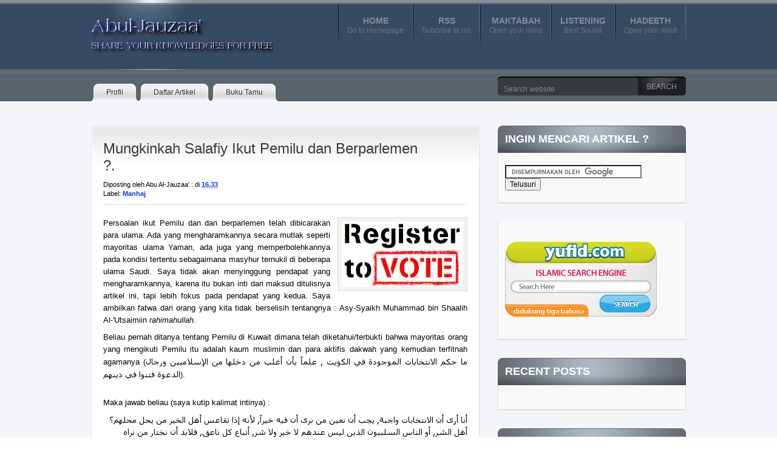

--- FILE ---
content_type: text/html; charset=UTF-8
request_url: https://abul-jauzaa.blogspot.com/2012/04/mungkinkah-salafiy-ikut-pemilu-dan.html?showComment=1357357416183
body_size: 64909
content:
<!DOCTYPE html>
<html dir='ltr' xmlns='http://www.w3.org/1999/xhtml' xmlns:b='http://www.google.com/2005/gml/b' xmlns:data='http://www.google.com/2005/gml/data' xmlns:expr='http://www.google.com/2005/gml/expr'>
<head>
<link href='https://www.blogger.com/static/v1/widgets/2944754296-widget_css_bundle.css' rel='stylesheet' type='text/css'/>
<meta content='text/html; charset=UTF-8' http-equiv='Content-Type'/>
<meta content='blogger' name='generator'/>
<link href='https://abul-jauzaa.blogspot.com/favicon.ico' rel='icon' type='image/x-icon'/>
<link href='http://abul-jauzaa.blogspot.com/2012/04/mungkinkah-salafiy-ikut-pemilu-dan.html' rel='canonical'/>
<link rel="alternate" type="application/atom+xml" title="Abul-Jauzaa Blog - !! كن سلفيا&#1611; على الجادة - Atom" href="https://abul-jauzaa.blogspot.com/feeds/posts/default" />
<link rel="alternate" type="application/rss+xml" title="Abul-Jauzaa Blog - !! كن سلفيا&#1611; على الجادة - RSS" href="https://abul-jauzaa.blogspot.com/feeds/posts/default?alt=rss" />
<link rel="service.post" type="application/atom+xml" title="Abul-Jauzaa Blog - !! كن سلفيا&#1611; على الجادة - Atom" href="https://www.blogger.com/feeds/8372105893582766617/posts/default" />

<link rel="alternate" type="application/atom+xml" title="Abul-Jauzaa Blog - !! كن سلفيا&#1611; على الجادة - Atom" href="https://abul-jauzaa.blogspot.com/feeds/3629062739089825919/comments/default" />
<!--Can't find substitution for tag [blog.ieCssRetrofitLinks]-->
<link href='https://blogger.googleusercontent.com/img/b/R29vZ2xl/AVvXsEjLqw7Lj6ezfUDIqCPBdZvajYRtu_ubBezLHVK4ZEZipZjtpppuzziZ_xG4Ww-mNEZw61pJTbLMp51KWJ7LtH5MGkVIsqGgUAKMemSnvyb0n3Z8_sAxZfquJBQ6YkzFxdaEuIqou9USc0bi/s200/vote-jauzaa.bmp' rel='image_src'/>
<meta content='http://abul-jauzaa.blogspot.com/2012/04/mungkinkah-salafiy-ikut-pemilu-dan.html' property='og:url'/>
<meta content='Mungkinkah Salafiy Ikut Pemilu dan Berparlemen ?.' property='og:title'/>
<meta content='   Persoalan ikut Pemilu dan dan berparlemen telah dibicarakan para ulama. Ada yang mengharamkannya secara mutlak seperti mayoritas ulama Ya...' property='og:description'/>
<meta content='https://blogger.googleusercontent.com/img/b/R29vZ2xl/AVvXsEjLqw7Lj6ezfUDIqCPBdZvajYRtu_ubBezLHVK4ZEZipZjtpppuzziZ_xG4Ww-mNEZw61pJTbLMp51KWJ7LtH5MGkVIsqGgUAKMemSnvyb0n3Z8_sAxZfquJBQ6YkzFxdaEuIqou9USc0bi/w1200-h630-p-k-no-nu/vote-jauzaa.bmp' property='og:image'/>
<title>Abul-Jauzaa Blog - !! كن سلفيا&#1611; على الجادة: Mungkinkah Salafiy Ikut Pemilu dan Berparlemen ?.</title>
<style id='page-skin-1' type='text/css'><!--
/*
-----------------------------------------------
Theme Name      : Masikap
Description     : Wordpress theme converted to blogger template by Sandeep(www.freebtemplates.net)
Original Designer From WP Theme
Author          :Paddsolutions
Author URI      : www.paddsolutions.com
Original XML Coder to Blogger Template
Author		: Sandeep
Author URL 	: http://www.freebtemplates.net
Template help/Support URL : http://www.freebtemplates.net
Please do not remove the footer credits.
----------------------------------------------- */
#navbar-iframe {
height:0px;
visibility:hidden;
display:none
}
.aligncenter, div.aligncenter { display: block; margin-left: auto; margin-right: auto; }
.alignleft { float: left; margin: 0 7px 7px 0; }
.alignright { float: right; margin: 0 0 7px 7px; }
div.post div.post-entry img { border: 1px solid #ddd; background: #f4f2ef none; padding: 6px; }
div.post div.post-entry .wp-caption { border: 1px solid #ddd; text-align: center; padding: 10px 4px 0px 4px;  background: #f4f2ef none; }
div.post div.post-entry .wp-caption img { margin: 0; padding: 0; border: 0 none; }
div.post div.post-entry .wp-caption p.wp-caption-text { font-size: 10px; line-height: 17px; padding: 7px 5px; margin: 0; }
div#header div.categories h2 { display: none; }
div#header div.categories ul {
display: block; margin: 7px 0 0 0; padding: 0; height: 77px;
}
div#header div.categories ul li {
display: block; margin: 0; padding: 0; float: left; height: 77px;
}
div#header div.categories ul li a:link, div#header div.categories ul li a:visited {
display: block; margin: 0; padding: 0;
text-decoration: none;
}
div#header div.categories ul li a:link span.l, div#header div.categories ul li a:visited span.l {
display: block; margin: 0; padding: 0 0 0 15px; height: 77px;
background: transparent url('https://blogger.googleusercontent.com/img/b/R29vZ2xl/AVvXsEggtjYbci5-YcVECxM53clrYTPmAky1RBUsDJUuoAUV-Eq2McSRy-3TTRdU7Iz0iy0V6Jy4pfkB4CtN4aEjQqmaUYRou7pefXAQuQIZnaUgp3e6w1rAnaj7fg5oheRKHlVQ78d6TuHN1Gc/s1600/bg-cat-item-norm-l.png') top left no-repeat;
}
div#header div.categories ul li a:link span.r, div#header div.categories ul li a:visited span.r {
display: block; margin: 0; padding: 0 15px 0 0; height: 77px;
background: transparent url('https://blogger.googleusercontent.com/img/b/R29vZ2xl/AVvXsEhq9f8FYiFwJUVjFQdnPadtpIyxONuFybaOFdalbYeaRbEQT9vjqof8B4Dbzkw0Gy-nro6i3hc4Jnxn-6GnUvwpeijp1XplViWLoy6hY3RJ8Hrpb_o0B3VsPQl4DCMiPrlDs3lk5NObEcE/s1600/bg-cat-item-norm-r.png') top right no-repeat;
}
div#header div.categories ul li a:link span.c, div#header div.categories ul li a:visited span.c {
display: block; padding: 18px 0 0 0;
}
div#header div.categories ul li a:link span.cat-name, div#header div.categories ul li a:visited span.cat-name {
font: bold 14px/18px Arial,Tahoma,sans-serif;
color: #848c94;
text-align: center; text-transform: uppercase;
display: block; float: none; margin: 0; padding: 0;
}
div#header div.categories ul li a:link span.cat-desc, div#header div.categories ul li a:visited span.cat-desc {
font: normal 12px/14px Arial,Tahoma,sans-serif;
color: #6e7479;
text-align: center;
display: block; float: none; margin: 0; padding: 0;
}
div#header div.categories ul li a:hover span.l, div#header div.categories ul li a:active span.l,
div#header div.categories ul li.current-cat a:link span.l, div#header div.categories ul li.current-cat a:visited span.l {
background: transparent url('https://blogger.googleusercontent.com/img/b/R29vZ2xl/AVvXsEgteVSQp_VVaogEJbCVQ_k9Ni9fnqDUgg0Qslsg-TJcQC-ExeGG-RIQG0oMsKPklJlQssQIVIMrHz5I94jcWXicHYi4Y0HYRMrIVFZW-2TZp9FEZcluBgXXvDWsxIfAQjs9_es3ggeLJMM/s1600/bg-cat-item-over-l.png') top left no-repeat;
}
div#header div.categories ul li a:hover span.r, div#header div.categories ul li a:active span.r,
div#header div.categories ul li.current-cat a:link span.r, div#header div.categories ul li.current-cat a:visited span.r {
background: transparent url('https://blogger.googleusercontent.com/img/b/R29vZ2xl/AVvXsEgROrpO24dlW0IjQVT1j_tDt7lnf2VoxW9rL09TQ-U5Zq6OO3N0UzpOmeE2nEPr297Nd5lF_kURruhdJqiu9UPBLWQumhRYvpsHHIx4EtlcWRQsJgmALO_yxTBwonALguXelEJGjPbLzL8/s1600/bg-cat-item-over-r.png') top right no-repeat;
}
div#header div.categories ul li a:hover span.cat-name, div#header div.categories ul li.current-cat a:link span.cat-name,
div#header div.categories ul li.current-cat a:visited span.cat-name {
color: #fff;
}
div#header div.categories ul li a:hover span.cat-desc, div#header div.categories ul li.current-cat a:link span.cat-desc,
div#header div.categories ul li.current-cat a:visited span.cat-desc {
color: #848c94;
}
div#menu ul {
display: block; margin: 0; padding: 15px 0 0 0; height: 29px;
}
div#menu ul li {
display: block; margin: 0; padding: 0; float: left; height: 29px;
}
div#menu ul li a:link, div#menu ul li a:visited {
display: block; margin: 0; padding: 0; height: 29px;
font: normal 12px/29px Arial,sans-serif;
text-decoration: none; color: #aab2b8;
}
div#menu ul li a:link span.l, div#menu ul li a:visited span.l {
display: block; margin: 0; padding: 0 0 0 15px; height: 29px;
background: transparent url('https://blogger.googleusercontent.com/img/b/R29vZ2xl/AVvXsEiHo8e2kvTjv-slXlC4_vTq3m1n0Btki3gW0FvlZ2JWL0Lo-ia6_Uab5F6RMJMnpsg7OaTtEg7MxWK2p1woZ5jm1-48fwd05glsC4KJw5px21OwOhvz1pIzPJPTABP2-qmlyw_JPga0Dn8/s1600/bg-nav-item-norm-l.png') top left no-repeat;
}
div#menu ul li a:link span.r, div#menu ul li a:visited span.r {
display: block; margin: 0; padding: 0 15px 0 0; height: 29px;
background: transparent url('https://blogger.googleusercontent.com/img/b/R29vZ2xl/AVvXsEgHMFpXpS3SjcSZuev7Axw3XzJIkJZT3gSBvbS3Gq_rIySy_QPPxjblrFdG7li7zz6QN82Hy10QLggiiH1xOsCwXSHtzVqqcpr_wsihWDXY08b0tOJdP_BhFApzWCCWnqjTbT9s23mvI5E/s1600/bg-nav-item-norm-r.png') top right no-repeat;
}
div#menu ul li a:link span.c, div#menu ul li a:visited span.c {
display: block; margin: 0; padding: 0 10px; height: 29px;
background: transparent url('https://blogger.googleusercontent.com/img/b/R29vZ2xl/AVvXsEhYCo_QM2-KL7arsM8u0xOYaHJnpQ8Spp_rVkm2BeZaXhIq0o62yNcsng2gEn2yc6VB2GlRQxLooPqRiQOBrYRpasONvhWQzbD1ixH0xn2ZRMZR2OFkiuyZGEu9M8Ig-132Q-kg72xnDZ8/s1600/bg-nav-item-norm-c.png') top left repeat-x;
}
div#menu ul li a:hover span.c, div#menu ul li a:active span.c {
color: #fff;
}
div#menu ul li.current_page_item, a:link, div#menu ul li.current_page_item a:visited {
color: #363d3c;
}
div#menu ul li.current_page_item a:link span.l, div#menu ul li.current_page_item a:visited span.l {
background: transparent url('https://blogger.googleusercontent.com/img/b/R29vZ2xl/AVvXsEgBAT8Aus9odL87RcCmHvur8Ik2skN1MDch4qf87JO6uk8vDiMh-4HesQyWYHAqtiad-iegjVveRYO858EJ19F__WiwoWDpPhTk8cL2SGk_sYHtzX7iu2VeS8AxqmzbwpD5alHGkdZ_mGY/s1600/bg-nav-item-over-l.png') top left no-repeat;
}
div#menu ul li.current_page_item a:link span.r, div#menu ul li.current_page_item a:visited span.r {
background: transparent url('https://blogger.googleusercontent.com/img/b/R29vZ2xl/AVvXsEh-orE0M9jcoUeoVkaFb2Y1SnAx9Ei4eTNPsKp07LG79WQQnqRbxueyfpEkujiuEAsYQOWMzZ2vChhAZky1wtZ5H6ypLfUrBqvPOLdWb1s-N67WdjF17CFkWx18MIdBo05b2q1ndB339dU/s1600/bg-nav-item-over-r.png') top right no-repeat;
}
div#menu ul li.current_page_item a:link span.c, div#menu ul li.current_page_item a:visited span.c {
color: #373b3f;
background: transparent url('https://blogger.googleusercontent.com/img/b/R29vZ2xl/AVvXsEhIpTh2DVV4nXTjo7W_oZcvstACGXDWQYQ-ZT4-zD6NYUjKIF6kP6hvpBZOpNlCFiHJf_A-vVMH9nKEnAl95pQZi5qMjJOlOvO7OJ3BNV8NIx23nRCVNinS0CNIZ94UErPWaQX0zRxX1rQ/s1600/bg-nav-item-over-c.png') top left repeat-x;
}
/*
Section: Typography
*/
body { font: normal 12px/18px Helvetica,Arial,sans-serif; }
input, select, option, textarea { font: normal 12px/16px Helvetica,Arial,sans-serif; }
blockquote { font-style: italic; }
div#header div.title p { font: normal 12px/36px Helvetica,sans-serif; }
div.post-group-title h2 { font: bold 28px/32px Helvetica, Arial,sans-serif; }
div.post div.post-header h3 { font: 24px/28px Verdana,Helvetica,sans-serif; }
div.post div.post-header h3 a { font: 24px/28px Verdana,Helvetica,sans-serif; text-decoration: none; }
div.post div.post-header p { font: normal 11px/15px Helvetica,Verdana,Arial,sans-serif; }
div.post div.post-header p a { text-decoration: none; font-weight: bold; }
div.post div.post-comment-count p span.number { font: bold 36px/40px Helvetica,Arial,sans-serif; }
div.post div.post-comment-count p span.unit { font: normal 12px/18px Helvetica,Arial,sans-serif; text-transform: uppercase; }
div.post-widget h3 { font: bold 18px/33px Helvetica,Verdana,sans-serif; text-transform: uppercase; }
div.comment-author { font: normal 11px/15px Helvetica,Verdana,sans-serif; }
form#comment-form p.input input, form#comment-form p textarea { font: normal 12px/16px Helvetica,Arial,sans-serif; }
div#sidebar1 div.widget h2 { font: bold 18px/45px Helvetica,Arial,sans-serif; text-transform: uppercase; }
div#sidebar1 div.widget ul li, div#sidebar1 div.widget ol li { font: normal 14px/18px Helvetica,Arial,sans-serif; }
div#sidebar1 div.widget ul li a, div#sidebar1 div.widget ol li a { text-decoration: none; }
div#sidebar1 div.widget_tag_cloud div.widget-interior div { font: normal 12px/16px Helvetica,Arial,sans-serif; }
div#sidebar1 div.widget_tag_cloud div.widget-interior div a { text-decoration: none; }
div#footer div.footer-widget div.footer-interior { font: normal 12px/24px Georgia,'Times New Roman',serif; }
div#footer div.footer-widget div.footer-interior a { font: normal 12px/24px Georgia,'Times New Roman',serif; text-decoration: none; }
div#footer div.footer-twitter p.follow { line-height: 33px; }
div#footer-final p { font: normal 11px/46px Georgia,'Times New Roman',serif; }
div#footer-final p a { text-decoration: none; }
/*
Section: Layout
*/
body { margin: 0; padding: 0; }
form { margin: 0; padding: 0; display: block; }
blockquote { margin: 0; padding: 1em 3em; border: solid 1px; }
.no-display { display: none; }
.clearer { clear: both; }
div#container { margin: 0; padding: 0; width: 100%; }
div#header { height: 116px; }
div#header-wrapper { width: 980px; margin: 0 auto; padding: 0; height: 116px; }
div#header div.title { float: left; margin: 29px 0 0 0; }
div#header div.title h1 { display: block; margin: 0; padding: 0; }
div#header div.title h1 a { display: block; margin: 0; padding: 0; width: 258px; height: 40px; text-indent: -999999px; }
div#header div.title p { display: block; margin: 0; padding: 0; width: 300px; height: 18px; text-indent: -999999px; }
div#header div.categories { float: right; margin: 0; }
div#menu { }
div#menu-wrapper { width: 980px; height: 44px; margin: 0 auto; padding: 7px 0 0 0; }
div#menu div.widget h2 { display: none; }
div#menu div.mainmenu { float: left; }
div#menu div.search { height: 32px; float: right; }
div#menu div.search p { display: block;  margin: 0; padding: 3px 0 0 0; }
div#menu div.search input { width: 211px; height: 22px; border: 0 none; margin: 0; padding: 10px 10px 0 10px; }
div#menu div.search button { width: 79px; height: 32px; border: 0 none; margin: 0; padding: 0; float: right; cursor: pointer; }
div#menu div.search button span { display: none;  }
div#body { }
div#body-wrapper { width: 980px; margin: 0 auto; padding: 40px 0 0 0; }
div#content { width: 640px; float: left; margin: 0; padding: 0; }
div#padd-featured { margin: 0 0 43px 0;display:none; }
div#padd-featured h2 { display: block; margin: 0; padding: 0 12px; height: 45px; }
div#padd-featured ul { display: block; list-style-type: none; margin: 0; padding: 0; height: 252px; }
div#padd-featured li { display: block; margin: 0; padding: 0 16px; width: 180px; height: 252px; float: left; }
div#padd-featured li#featured-2 { margin: 0 2px; }
div#padd-featured li br { display: none; }
div#padd-featured li a { display: block; margin: 0 0 7px 0; }
div#padd-featured li a img { border: 1px solid; margin: 16px 0 0 0; padding: 4px; width: 170px; height: 123px; }
div.post-group { }
div.post-group-title { padding: 0; margin: 0 0 30px 0; text-align: center; }
div.post-group-title h2 { display: block; margin: 0; padding: 0; }
div.post { margin: 0 0 43px 0; }
div.post div.post-header { padding: 24px 20px 20px 20px; }
div.post div.post-header h3 { display: block; margin: 0; padding: 0; width: 518px; }
div.post div.post-header p { display: block; margin: 0; padding: 10px 0 0px 0; height: 40px; border-bottom: 1px solid; }
div.post div.post-header p span.author { display: block; line-height: 20px; }
div.post div.post-header p span.categories { display: block; line-height: 20px; }
div.post div.post-header p img { float: left; margin: 0 10px 0 0; }
div.post div.post-entry { padding: 0 20px 24px 20px; }
div.post div.post-comment-count { display: block; position: absolute; width: 78px; height: 75px; text-align: center; padding: 6px 0 0 0; margin: 0 0 24px 538px; }
div.post div.post-comment-count p { display: block; margin: 0; padding: 0; }
div.post div.post-comment-count p span { display: block; margin: 0; padding: 0; text-align: center; }
div.post-index div.post-entry p { display: block; margin: 0; padding: 0; }
div.post-index div.post-entry img.header { float: left; margin: 0 10px 0 0; }
div.post-error { padding: 15px 0 0 0; }
div.post-error div.post-header { margin: 0; }
div.post-error div.post-entry { margin: 0; padding: 0 0 50px 0; }
div.post-widget { padding: 24px 20px; }
div.post-widget h3 { display: block; margin: 0; padding: 0 0 0 42px; }
div.post-widget div.post-widget-interior { margin: 15px 0 0 0; }
div.post-widget-about-author img { float: left; margin: 0 10px 0 0; }
div.post-widget-sb div.post-widget-interior { height: 72px; min-height: 72px; }
div.post-widget-sb div.post-widget-interior ul { display: block; list-style: none; margin: 11px 0 0 36px; padding: 0; }
div.post-widget-sb div.post-widget-interior ul li { display: block; margin: 10px 15px 0 0; padding: 0; float: left; }
div.post-widget-sb div.post-widget-interior ul li.icon-tweetmeme-mini { margin: 18px 0 0 0; }
div.post-widget-sb div.post-widget-interior ul li a { display: block; float: left; }
div.post-widget-sb div.post-widget-interior ul li a img { border: 0 none; }
div.post-widget-comments { padding: 24px 20px; }
ol.comments-list { display: block; list-style: none; margin: 0; padding: 0; }
ol.comments-list li.comment { display: block; list-style: none; margin: 0; padding: 0 0 25px 0; }
div.comment div.comment-author { width: 80px; float: left; }
div.comment div.comment-author img { margin: 0 0 10px 0; }
div.comment div.comment-author span { display: block; margin: 0 0 2px 0; }
div.comment div.comment-details-interior { width: 380px; float: left; margin: 0 0 0 20px; }
div.comment div.comment-details-interior div.tb { height: 1px; }
div.comment div.comment-details-interior-wrapper { padding: 0 20px 0 50px; min-height: 45px; }
div.comment div.comment-details-interior ol, div.comment div.comment-details-interior ul { padding-top: 1em; padding-bottom: 1em; }
div.post-widget-comments { padding: 24px 20px; }
ol.trackbacks-list { margin: 0 0 0 3em; padding: 0; }
div.post-widget-reply { padding: 24px 20px 38px 24px; }
form#comment-form { display: block; margin: 0; padding: 0; }
form#comment-form p { display: block; margin: 0 0 20px 0; padding: 0; line-height: 27px; }
form#comment-form p.input label { display: none; }
form#comment-form p.input input { width: 390px; padding: 10px; border: 1px solid; }
form#comment-form p.textarea { display: block; margin: 5px 0 10px 0;  }
form#comment-form p.textarea label { display: none; }
form#comment-form p.button { display: block; text-align: left; float: right; margin: 0; padding: 0; }
form#comment-form p.subscribe-to-comments { margin: 0; padding: 0; float: left; }
form#comment-form textarea { width: 568px; height: 148px; padding: 5px 10px; border: 1px solid; }
form#comment-form button { display: block; width: 109px; height: 40px; margin: 0; padding: 0; float: right; border: 0; cursor: pointer; }
form#comment-form button span { display: none; }
div#sidebar1 { width: 310px; float: right; margin: 0; padding: 0 0 30px 0; }
div#sidebar1 div.widget { margin: 0 0 30px 0; padding: 0; }
div#sidebar1 div.widget h2 { display: block; margin: 0; padding: 0 12px; height: 45px; }
div#sidebar1 div.widget div.widget-content { padding: 20px 12px; border-bottom:1px solid #ccc;}
div#sidebar1 div.widget-subscribe { height: 45px; margin: 0; }
div#sidebar1 div.widget-subscribe h2 { float: left; }
div#sidebar1 div.widget-subscribe div.widget-interior { float: right; margin: 0; }
div#sidebar1 div.widget-subscribe div.widget-interior-wrapper { margin: 0; padding: 0 12px 0 0; }
div#sidebar1 div.widget-subscribe p { display: block; margin: 0; padding: 0; height: 45px; line-height: 45px; }
div#sidebar1 div.widget-subscribe p a { display: block; float: left; height: 45px; margin: 0 0 0 3px; }
div#sidebar1 div.widget-subscribe p a span { display: none; }
div#sidebar1 div.widget-ads h2 { display: none; }
div#sidebar1 div.widget-ads div.widget-interior { text-align: center;  }
div#sidebar1 div.widget-ads div.widget-interior img { border: 0 none; vertical-align: top; }
div#sidebar1 div.widget-ads div.widget-interior-wrapper div { padding: 0 0 6px 0; }
div#sidebar1 div.widget-ads div.widget-interior div a.ads1 { padding: 0 3px 0 0; }
div#sidebar1 div.widget-ads div.widget-interior div a.ads2 { padding: 0 0 0 3px; }
div#sidebar1 div.widget-ads div.widget-interior div a.ads3 { padding: 0 3px 0 0; }
div#sidebar1 div.widget-ads div.widget-interior div a.ads4 { padding: 0 0 0 3px; }
div#footer-wrapper { padding: 2px 0 0 0; }
div#footer-content { }
div#footer-content-wrapper { width: 982px; margin: 0 auto; }
div.footer-widget { margin: 42px 0 0 0; float: left; height: 222px; }
div.footer-widget h2 { display: block; height: 37px; margin: 0; padding: 0; }
div.footer-twitter { width: 253px; }
div.footer-sb { width: 251px; padding: 0 40px; }
div.footer-sb h2 { text-align: center; }
div.footer-sb div.footer-interior ul { display: block; list-style: none; margin: 0; padding: 10px 0 0 0; }
div.footer-sb div.footer-interior ul li { display: block; float: left; margin: 0 2px 2px 0; }
div.footer-sb div.footer-interior ul li.icon-lastfm-med { margin: 0 0 2px 0; }
div.footer-sb div.footer-interior ul li.icon-youtube-med { margin: 0 0 2px 0; }
div.footer-sb div.footer-interior ul li img { border: none; }
div.footer-about { display: block; width: 352px; padding: 0 0 0 46px; }
div.footer-about div.link-top { position: absolute; width: 145px; height: 48px; }
div.footer-about div.link-top a { display: block; width: 145px; height: 48px; text-indent: -999999px; }
div.footer-twitter p.follow { display: block; margin: 1em 0 0 0; padding : 0 0 0 42px; height: 33px; }
div#footer-final { border-top: 1px solid; }
div#footer-final-wrapper { width: 982px; margin: 0 auto; height: 46px; }
div#footer-final p { display: block; margin: 0; padding: 0; height: 46px; }
div#footer-final p.copyright { float: left; }
div#footer-final p.annotation { float: right; }
blockquote { border-color: #ddd; }
a, a:link, a:visited { color: #03f; }
a:hover { color: #373b3f; }
div#header { background: transparent url('https://blogger.googleusercontent.com/img/b/R29vZ2xl/AVvXsEiLRMhFRb5YSZpE5p4dVNJSkxdx0WNVzyPtnp1hijo9miFuxyiO2B9zV_mKIpdwrssEFnnmBKQNU4mfHJNeCvRkZjokuWCjlgsrXiPrSh9RJftR72N0VsIUzpmoJAMcchEDtfhTw8A7bh4/s1600/bg-header.png') top left repeat-x; }
div#header-wrapper { background: transparent url('https://blogger.googleusercontent.com/img/b/R29vZ2xl/AVvXsEharlsSSOMyUTXvBTkhnSZTfCKh7nYjCMx6G_UUrXWPf5g0_vGrbqWdUrhJii93xtWLfKY_7UeH_Ck8J1G514qIfQ4wyyBUHtOcyzEmthEBtNklFKuev8Y468N_dT0Yswbv87CVWWYkZd4/s1600/bg-header-wrapper.jpg') top left no-repeat; }
div#header div.title h1 a { background: transparent url('https://blogger.googleusercontent.com/img/b/R29vZ2xl/AVvXsEgwLQexU4WIwDAB-iwKT_lpehm2njNDK5tM7G1qZZv0DctYB_TVUhplVEDFAid8yrMOvKMpehYW_7bdr0vHpux1iR03l_UkOGgKAWSszvXNuAdCFM0hBump_YmQCrwhKVruX1Cp0fdCuqcl/s1600/Abul-Jauzaa%2527+logo3.png') top left no-repeat; }
div#header div.title p { background: transparent url('https://blogger.googleusercontent.com/img/b/R29vZ2xl/AVvXsEhicyh6t_COw0GSImnQ45o3Pp6626rPFZosqzHX83ptwg8ufck5j3ac2qUaw4dCFHxro8SpNFPQ86_fWE-31uf4G6_tusxKD3UfxdyGKoj_MbjXEBhSVLjPyLUureMkubDHuiKKjIVL9Wus/s1600/Abul-Jauzaa%2527+logo8.png') top left no-repeat; }
div#menu { background: transparent url('https://blogger.googleusercontent.com/img/b/R29vZ2xl/AVvXsEgsE4pK5IpXETvHA91unDVJ4-jrd-wlZEOuY2J3wv1P3IdibsQFLm6Uh2m80qKbbM2d25JEsHmVHZ2fwPXpxK-CCQX1u-PlPAGOJO9-A47e8qihrqJOp2yJQoVGcF6M01hGZ0OSFVSyaYw/s1600/bg-navmenu.png') top left repeat-x; }
div#menu div.search input { color: #838587; background: transparent url('https://blogger.googleusercontent.com/img/b/R29vZ2xl/AVvXsEjzz3oNm09H9uU4aR2Da4xJoREfB_PmamoFlFRuhHAXRHu0XpAsg32EUpTsV5LgwsLvHYZVmiuWxfUXtGMduRw9pXSbSaBpafAxp5ABoWsV8PymrU_8OdlYEuAfk4D_71NcFGIqhksn7K0/s1600/bg-input-search.png') top left no-repeat; }
div#menu div.search button { background: transparent url('https://blogger.googleusercontent.com/img/b/R29vZ2xl/AVvXsEinGkvGUQx4F_CKfs4p9H5fDy0DpqPn0U64DONU_7T4MiKluIhyphenhyphen_EhCLMBER3qI2M9MnMTznhW6cBElxacq4pf1gEruLmswwzsOQqlfexF0a5zh7I-CL6pGLiIzIoGRGihE_7X6mBYhO_c/s1600/bg-button-search.png') top left no-repeat;  }
div#body { background: #f4f5f8 none; }
div#padd-featured h2 { background: transparent url('https://blogger.googleusercontent.com/img/b/R29vZ2xl/AVvXsEjlzXAA4Z7cVDwtBy9O0T1yD2vcDuSzfy7hXsMFt4IN8lbMGKY8bAuo8jECNJTRVuqTeiVSLFlVXJ-XApiPbkIwqH27K5lY_JUpyfGVsAd-K89sR7NAF5CLvWbucraO62S6j3HraWRggR4/s1600/bg-featured-posts.jpg') top center no-repeat; color: #fff; }
div#padd-featured li { background: transparent url('https://blogger.googleusercontent.com/img/b/R29vZ2xl/AVvXsEh7Tc-QpOkWHDXYgAuxQEczlZ8Avs-lpN72DMi5nbIVavb35_qTrezXKU-2VUl6W6V4zB6tIy0sNQiL6kC8I-FVM2rpFm5xMsyd3yj9x-ySxlrU-4nsug8JSRYkRdWPkz_GMRh0gI4GJd8/s1600/bg-featured-post-item.png') top center no-repeat;  }
div#padd-featured li a img { border-color: #e6e7e8; background: #fff none; }
div#padd-featured a.title:link, div#padd-featured a.title:visited {  color: #373b3f; }
div#padd-featured a.title:hover, div#padd-featured a.title:active { color: #08f; }
div#padd-featured a.more:link, div#padd-featured a.more:visited { color: #08f; }
div#padd-featured a.more:hover, div#padd-featured a.more:active { color: #08f; }
div.post-group { }
div.post div.post-comment-count { background: transparent url('https://blogger.googleusercontent.com/img/b/R29vZ2xl/AVvXsEikbPMCv3FbMGRe0Oejm-ymdfSB02zPQpf5dadocJi6bK4XHNlI4mFjpMVctC7MdLadEgkJwteYRA1eVzvbIkhqEMyns4gzX94KiACDOCK7I4iY0Z_flpwlDxiEBQ6o7Azc7-eiut98mI8/s1600/bg-comment-count.png') top center no-repeat; }
div.post div.post-comment-count p span.number { color: #03f; }
div.post { background: transparent url('https://blogger.googleusercontent.com/img/b/R29vZ2xl/AVvXsEgXVvyfszuV475wHQ5kFkSoRWsyYs4vTZLkf1i_vMcBlF4EIoCxTCHZaRn358Dpi3Mpp0lvkkmYKhYy3lrO9PRCkmt_WhfGaHq3PTVfBDDmeFXVa6gsl-Tbq8ukco55LxhmY2BFDZmKNlg/s1600/bg-post-index-mid.png') top center repeat-y; }
div.post div.post-header { background: transparent url('https://blogger.googleusercontent.com/img/b/R29vZ2xl/AVvXsEjymDXe8T9hjLcXsiNIml6p7fmtzGxhNcfClrfTAq23eONdoP0QaomohaLviz5c7qU8oZh5iaof3JwXY0NxD_eG0AV2OGEWttqqZIkjt92K0hmdpT3ztXAXt8XhM5M0RG_Wzdx-WF9qxYg/s1600/bg-post-index-top.png') top center no-repeat; }
div.post-header h3, div.post-header h3 a:link, div.post-header h3 a:visited { color: #373b3f; }
div.post div.post-header h3 a:hover { color: #03f; }
div.post div.post-header p { border-bottom-color: #e2e2e2; }
div.post div.post-entry { background: transparent url('https://blogger.googleusercontent.com/img/b/R29vZ2xl/AVvXsEjPjeANTXcCkH_S-8FqI-6PZalxH4AF8WRj0zG5RxpES2jWEP8DKxVwLLxuNDbobKIxWLFFkwbEOPuD_Nrk6tGPrM_QTFkkuX3N3AOu-6KsJKZsbd3LA8FXlRCAX752_jwo4c5i2LStXtc/s1600/bg-post-index-bot.png') bottom center no-repeat; }
div.post-widget { background: transparent url('https://blogger.googleusercontent.com/img/b/R29vZ2xl/AVvXsEjPjeANTXcCkH_S-8FqI-6PZalxH4AF8WRj0zG5RxpES2jWEP8DKxVwLLxuNDbobKIxWLFFkwbEOPuD_Nrk6tGPrM_QTFkkuX3N3AOu-6KsJKZsbd3LA8FXlRCAX752_jwo4c5i2LStXtc/s1600/bg-post-index-bot.png') bottom center no-repeat; }
div.post-widget-about-author h3 { background: transparent url('https://blogger.googleusercontent.com/img/b/R29vZ2xl/AVvXsEjcprtlpq2J-RgGmIcB2FHx9H8Yb3Svb3ZWyb8vBqTa5wACUXMAoKg6cXmsNHYgM7UVqGnRL-iXDTd1yfiWL5A7Sn3qa0egj-oWudfjE9YjEIkuj5LaRiPbhdLV84U0OvjeyqkngTyCGt8/s1600/icon-author.png') center left no-repeat; }
div.post-widget-sb h3 { background: transparent url('https://blogger.googleusercontent.com/img/b/R29vZ2xl/AVvXsEi3SzILjUGY-6RouYzoW3NGNhWEsXofrPYixt4voJRArhlJWdYewyv_d1T9wNZLrn6Gv4FdGbv-dHp_xVdyy_-JeRvvj9H1J1teEjWOTjvk0FBxAaSDucgVLcW9Z-BKuRgXf5WIbxwboVg/s1600/icon-spread-love.png') center left no-repeat; }
div.post-widget-related h3 { background: transparent url('https://blogger.googleusercontent.com/img/b/R29vZ2xl/AVvXsEi5xYJQJrZKx691kNI97oYEUcJCpaGTjTBHtOhiWhT21vgzACu91mEPk8EyulkLzCJNbbKj1jj0jC3Uo_UtpLKCIKTeE0N8ODNYAKFg-OKNmXckjalH5qEIvs68cK-7M7tPlsRMj5bNmQI/s1600/icon-related-posts.png') center left no-repeat; }
div.post-widget-comments h3 { background: transparent url('https://blogger.googleusercontent.com/img/b/R29vZ2xl/AVvXsEi7AnIH7c2kAtjelJSsL8nDvkW1dKcr89V0Y_AZbk38R5-iaN6nbUppvM8r7CaxEqDNwNFwL8qTU-gX-1bgK02HDDIEMGMWzTjfqaHiQE7A6BEXoJ4D8iWFRtng-Qm6nI0YZms0H7HNDSA/s1600/icon-comments.png') center left no-repeat; }
div.post-widget-trackbacks h3 { background: transparent url('https://blogger.googleusercontent.com/img/b/R29vZ2xl/AVvXsEifbolsZpSGaekOtB1mTnEGByr1sWrFqHwM3yddPKpnTj0i6yJDyPNKohmTvM4aeTox2XxmtaZ8nFlludiNJ_PVda7YBYnW1e6x64Ssuvo9LBYiMpmXBFXf3SMN5DndZpNVyJV-pNio7bo/s1600/icon-trackbacks.png') center left no-repeat; }
div.post-widget-reply h3 { background: transparent url('https://blogger.googleusercontent.com/img/b/R29vZ2xl/AVvXsEg4IWFz0aCsZgds-tUjk_9rhoSJZKZuvxCjiUEqZ3zKgSHgSlC7nH91oj6NouIR2IjFWRtWxNHZGwXMHiWpobgS0syfzyn0gwOYEtck5MsW4AJbV5mqwhPWx-2jZmofcTJNtxu0xCGZx1U/s1600/icon-comment-add.png') center left no-repeat; }
li.odd div.comment-details-interior { background: transparent url('https://blogger.googleusercontent.com/img/b/R29vZ2xl/AVvXsEg_DzxFJl91ssq_JqGJBwoLx0ecK_En8BvOQUPtFvffJU-lqiuDgrXes-DbhBwu50xybBKOM21sEUaNyNgHVefzpsB6v5_B9cyubs53aMkY3GvBWNjULtCJv1WwuLtJSp5tAbgWAfZtLq4/s1600/bg-comment-even-detail.png') center left repeat-y; }
li.odd div.comment-details-interior div.tb { background: transparent url('https://blogger.googleusercontent.com/img/b/R29vZ2xl/AVvXsEgGzzrjfUpFZY9TN6HN-QczwJdCK8g7aWD5FvTz3APkzauFeFxpgRYGKCPDQggm6elsNBCdmEvxurfX-ruVgDqPCgRlg4fXn5j-9k4rvYZ2V4Y1mwMw1W_kgFHpnQFzHYZ3G-WspbVPeRk/s1600/bg-comment-even-detail-tb.png') top left no-repeat; }
li.odd div.comment-details-interior-wrapper { background: transparent url('https://blogger.googleusercontent.com/img/b/R29vZ2xl/AVvXsEiZOuZ99suzxIvMw9WwupPRY082H_1cGKdZhMocJg_tkpXvlXwQe3ElUWqNHtm4F8l7VdxRw4GWl7H5USMej9TLmtNL8P7lKbnsCAehC2JuIjx549fSMWG3Fd_YOdJvGD92DLTMatSHBIA/s1600/bg-comment-even-callout.png') top left no-repeat; }
li.even div.comment-details-interior { background: transparent url('https://blogger.googleusercontent.com/img/b/R29vZ2xl/AVvXsEgkk1nvCGkdY4aV-F1BEa-dy7VYN47b2D0WzIfkYWnB0GAnv8f0WQ_7RYEIE5AWGUWcKOn9LhQYLPkJ6qNIwUHsHkx_XGJYxZG0OS-bSRh2-CIKqBrObH8ajX4I5FYNO_BhFEvhuy_BBCk/s1600/bg-comment-odd-detail.png') center left repeat-y; }
li.even div.comment-details-interior div.tb { background: transparent url('https://blogger.googleusercontent.com/img/b/R29vZ2xl/AVvXsEi8sjE4uYL0RMjU4fCe_pyIJ4PLYsqCot7_N2ebtOWubfZjQ44DpSmNjsWdlISS2azLyXTgFVK57Eyv9ZAqiXL1nOx32kxtrzr4CPXOfQUPM3xVW0kGyqAqEZkKAR8HSylxRxAGwJ5xXXU/s1600/bg-comment-odd-detail-tb.png') top left no-repeat; }
li.even div.comment-details-interior-wrapper { background: transparent url('https://blogger.googleusercontent.com/img/b/R29vZ2xl/AVvXsEhytgtEkb9gZH21U1kubKfpANdmZq46RA_aXJz6QesrY5hoivGwHgiqHim0XtzLoRsmE8ADCrzDHzM2XHWgyomW-O_-BvjciA2H5iH4Yw_RdC7sOeeDHMcMAFDD2Z9DF6suoM393TY6Lk8/s1600/bg-comment-odd-callout.png') top left no-repeat; }
form#comment-form p.input input { color: #000; background: #f4f2ef none; border-color: #ddd; }
form#comment-form textarea { color: #000; background: #f4f2ef none; border-color: #ddd; }
form#comment-form button { background: transparent url('https://blogger.googleusercontent.com/img/b/R29vZ2xl/AVvXsEh3Y00V_v_1OWmZFN_qTYmBLC9K-KCRjGmQFiw9K53lOOGZW_fjHvAwy1q-i07TZ4bZ8GYmfpR4aWFZnO6QX4PcWEH6SET5OqKN5y7LbFlE0tBjysphx6GVulnQy2X2aBizP50fQMHyXXo/s1600/button-comments-submit.png') left top no-repeat; }
div#sidebar1 div.widget { background: transparent url('https://blogger.googleusercontent.com/img/b/R29vZ2xl/AVvXsEicr4uHsFwXfKDm1DjvYGXunSTuBu_dJlNSYhw-inqvNvFhwaVMHWEAZeRHStTpG_yjNnp-QC967Kaxl_8cNNyq_5MBuiGeDMaVQ6HRvMQwTZ6fAO52qWV8ux70iW7XKNMWZGCjlRgvFlE/s1600/bg-widget-interior-mid.png') top center repeat-y; }
div#sidebar1 div.widget h2 { background: transparent url('https://blogger.googleusercontent.com/img/b/R29vZ2xl/AVvXsEj14ZbP5oCyrtnfexVxCFrk1t94hG-eJX0MnJ4suKPhQW_k7a7kCELJdbcjy8K029wa3v-g26RH5PwDF0mvU7lp4TFT8d0hESsrLPemrXhqXhFfjjcrEr5ow1ThV36v5nFEchLnMegJ5Ag/s1600/bg-widget-header.jpg') top center no-repeat; color: #fff; }
div#sidebar1 div.widget div.widget-interior { background: transparent url('https://blogger.googleusercontent.com/img/b/R29vZ2xl/AVvXsEjML8W3ULjots1gFAEmo08SKE1wbvzyX-7IroXfbuhmgSUYeETYWAxSdBlKhR7ZSW7HOqh1HTsYsHslxEWs2ApR0tsQ1ELhbMX7wopQ-ptzsWRAvBpHfnBIkrSBKAysMKb7KABJwwRi7HE/s1600/bg-widget-interior-top.png') top center no-repeat; }
div#sidebar1 div.widget div.widget { background: transparent url('https://blogger.googleusercontent.com/img/b/R29vZ2xl/AVvXsEj9Yqt-LwfrvsMne7xDTsFl93AXzUi5hEaOLdpLRv5AD4X_JoFUCAjD8HHTuY6aSBLI1_cRMAqsupp2r6xsQWl9DPCFpkinZsb42flx5at61WGDees-QOmct0KcymmAVse0zO2OpsTElKo/s1600/bg-widget-interior-bot.png') bottom center no-repeat; }
div#sidebar1 div.widget-subscribe { background: transparent url('https://blogger.googleusercontent.com/img/b/R29vZ2xl/AVvXsEj14ZbP5oCyrtnfexVxCFrk1t94hG-eJX0MnJ4suKPhQW_k7a7kCELJdbcjy8K029wa3v-g26RH5PwDF0mvU7lp4TFT8d0hESsrLPemrXhqXhFfjjcrEr5ow1ThV36v5nFEchLnMegJ5Ag/s1600/bg-widget-header.jpg') top center no-repeat; color: #fff; }
div#sidebar1 div.widget-subscribe h2 { background: transparent none; }
div#sidebar1 div.widget-subscribe div.widget-interior { background: transparent none; }
div#sidebar1 div.widget-subscribe div.widget-interior-wrapper { background: transparent none; }
div#sidebar1 div.widget-subscribe p a.icon-rss { width: 26px; background: transparent url('https://blogger.googleusercontent.com/img/b/R29vZ2xl/AVvXsEgNlyEEW6C_KVnyTK1aa61dh7t6LLtZyEy-5CHIJak86Rf6a5KgDHActxZtV_Tda9qute043y32CBcRir_J7FbmoqlrOYiXrhaWPgXotSsIA4ExHH6QsZ2ir6TUZEa2jVF3FKUcqA0sOA8/s1600/icon-small-rss.png') center center no-repeat; }
div#sidebar1 div.widget-subscribe p a.icon-email { width: 32px; background: transparent url('https://blogger.googleusercontent.com/img/b/R29vZ2xl/AVvXsEizFFLaMOpiWEcSF_PnU3BYfUAzOvV0M70UXw8QmBK4NLNUREaEQQaY85tuEEr2RUBtjVD3BC5zlbSpbQkrUJ_-o_yOY8PCmZ4ZLfwfdffqhI7JNx11DpWPYKU5rI6vXXCLCKYvljj6kYA/s1600/icon-small-email.png') center 5px no-repeat; }
div#sidebar1 div.widget-subscribe p a.icon-twitter { width: 26px; background: transparent url('https://blogger.googleusercontent.com/img/b/R29vZ2xl/AVvXsEiXTt1onI9UQUveHXjk4aCVKJAEDvgS4FmZIZ3qpKLBTMXjEEhvKAxcJXBOc0y4siTsr63OFrCptdB2jpCi7K55_t5sipS1zPJafRf-hRXN0OcVyv5KA5WfLAYu1k9w9LKne2T4vir4mwE/s1600/icon-small-twitter.png') center center no-repeat; }
div#footer { background: transparent url('https://blogger.googleusercontent.com/img/b/R29vZ2xl/AVvXsEguHoNhpJ2VP3cgClro1NFMHdM0wiptdl-F2dNvaisEtJ03m9La-aD1fxbaGXjm3Y6R14aIHx5YGBWmPFnvVJQ4jpRE9CHyqgA7IawKliMerWWsCQmIpdUCxCjuTrjPpVkkDJWtmCM-qzQ/s1600/bg-footer.png') top left repeat; }
div#footer-wrapper { background: transparent url('https://blogger.googleusercontent.com/img/b/R29vZ2xl/AVvXsEiN8OPi9hYRYWsi8DSj80QkzzWx2vFiJqJAsRQJlFIj9UQeCQh31pXwozAfoid5jGxl4PVLtdDk12UDfUIw_0xC26eckUSWRMYLYzcqJ2xqX8_VflIbzDwvE-bCNqA-ZXKhHrxJo9j0YJc/s1600/bg-footer-wrapper.png') top left repeat-x; }
div#footer h2 { color: #fff; }
div#footer div.footer-widget div.footer-interior { color: #999; }
div#footer div.footer-widget div.footer-interior a { color: #ccc; }
div.footer-twitter { background: transparent url('https://blogger.googleusercontent.com/img/b/R29vZ2xl/AVvXsEifhJ0lkotXP-qEnhYMv8SrDhyphenhyphenb4JcNG4bLMgkcGInMFxrcB75xlFQSFQG3d7FgOOXrorjYUSlh8Azt2eJwXRJkt29LdM14B_w_injtbjIxqel82vo8zRBr12uvbXXIMQEaHELZrSNy3Yo/s1600/bg-footer-boundary-side.png') top right no-repeat; }
div.footer-twitter p.follow { background: transparent url('https://blogger.googleusercontent.com/img/b/R29vZ2xl/AVvXsEjuLF3PeTtMXKcbSP7uk2iSLwWbuDDuIgIfnwT3is3cd6aiK0I-jXZvqJmjqjbBbxRFDaDanYai87_ueozoM06bm6miQ2KQWF4UDJyQX2gBUooDCnpnjZNscpyhNYRpAjk-Zw5Yc4UiGQk/s1600/bg-animal-twit.png') center left no-repeat; }
div.footer-about { background: transparent url('https://blogger.googleusercontent.com/img/b/R29vZ2xl/AVvXsEifhJ0lkotXP-qEnhYMv8SrDhyphenhyphenb4JcNG4bLMgkcGInMFxrcB75xlFQSFQG3d7FgOOXrorjYUSlh8Azt2eJwXRJkt29LdM14B_w_injtbjIxqel82vo8zRBr12uvbXXIMQEaHELZrSNy3Yo/s1600/bg-footer-boundary-side.png') top left no-repeat; }
div.footer-about div.link-top { background: transparent url('https://blogger.googleusercontent.com/img/b/R29vZ2xl/AVvXsEgQWZLJqVWcRP6HE6upo31ozw_XQdUrqQxRHChjUAMCNXpW0___M8YgguwQhnX25jAHMzO8B_iHJmfbHpkQAQ9vwYaeFeji9-qT5LnOyWiW2NzaPbPPu4DxlAx7xlsr2Ok0_GfTlIodJVg/s1600/bg-go-to-top.png') top left no-repeat; }
div#footer-final { border-color: #545454; background: #000; color: #333; }
div#footer-final a { border-color: #545454; background: #000; color: #333; }
div#sidebar div.widget ul, div#sidebar1 div.widget ol { display: block; list-style: none; margin: -20px -10px; padding: 0; }
div#sidebar div.widget li { display: block; list-style: none; margin: 0; padding: 0; }
div#sidebar div.widget li span { display: block; padding: 0 0 2px 0; }
div#sidebar div.widget li a { display: block; padding: 12px 12px 12px 35px; }
div#sidebar div.widget ul ul, div#sidebar1 div.widget ol ol { margin: 0; }
div#sidebar div.widget ul, div#sidebar1 div.widget ol { }
div#sidebar div.widget li a { background: transparent url('https://blogger.googleusercontent.com/img/b/R29vZ2xl/AVvXsEgIWQdHVUVBJNPYqiKA9dJCZe1cMf_o22_hyfz86bCEofWPv3_2MpOyMWrIpBPkDWWHvQLQDK0dvYn7SOfWl_ZspqYCWlvqhwMFNwgFpgZtD-ruTIQQ5x5zehcWqiw63nogWLV9lUGni58/s1600/bg-widget-list-item-border.png') bottom center repeat-x; }
div#sidebar div.widget li  { background: transparent url('https://blogger.googleusercontent.com/img/b/R29vZ2xl/AVvXsEhynnXlZeFkkbJnhjOTLVHyc3DPDd5FhuJLCSNEf_9IqZaAy_oJDQNSTkC2IxN7dWiHaNEDQDVZRxk3w_9XAsTLx1TADJ7bLw4j2rY-909ivklBg-tvzrOB0EfazjPgGdky5EU93XFEwxs/s1600/bg-widget-list-item.png') 11px 13px no-repeat; }
div#sidebar div.widget a, div#sidebar1 div.widget a:visited  { color: #373b3f; }
div#sidebar div.widget a:hover, div#sidebar1 div.widget a:active { color: #03f; }
/*
div#sidebar1 div.widget li {
list-style-image:url('https://blogger.googleusercontent.com/img/b/R29vZ2xl/AVvXsEhynnXlZeFkkbJnhjOTLVHyc3DPDd5FhuJLCSNEf_9IqZaAy_oJDQNSTkC2IxN7dWiHaNEDQDVZRxk3w_9XAsTLx1TADJ7bLw4j2rY-909ivklBg-tvzrOB0EfazjPgGdky5EU93XFEwxs/s1600/bg-widget-list-item.png');
padding:12px 12px 12px 35px;
background:url('https://blogger.googleusercontent.com/img/b/R29vZ2xl/AVvXsEgIWQdHVUVBJNPYqiKA9dJCZe1cMf_o22_hyfz86bCEofWPv3_2MpOyMWrIpBPkDWWHvQLQDK0dvYn7SOfWl_ZspqYCWlvqhwMFNwgFpgZtD-ruTIQQ5x5zehcWqiw63nogWLV9lUGni58/s1600/bg-widget-list-item-border.png') bottom center repeat-x;;
}
*/
div.post-box div.post-box-interior {
margin:15px 0 0 65px;
padding-bottom:15px;
}
div.post-box-about-author img {
float:left;
margin:0 10px 0 0;
}
div.post-box-sb div.post-box-interior {
height:72px;
min-height:72px;
}
div.post-box-sb div.post-box-interior ul {
display:block;
list-style-image:none;
list-style-position:outside;
list-style-type:none;
margin:11px 0 0 36px;
padding:0;
}
div.post-box-sb div.post-box-interior ul li {
display:block;
float:left;
margin:10px 15px 0 0;
padding:0;
}
div.post-box-sb div.post-box-interior ul li a {
display:block;
float:left;
}
div.post-box-sb div.post-box-interior ul li a img {
border:0 none;
}
div.post-box {
background:transparent url(https://blogger.googleusercontent.com/img/b/R29vZ2xl/AVvXsEjPjeANTXcCkH_S-8FqI-6PZalxH4AF8WRj0zG5RxpES2jWEP8DKxVwLLxuNDbobKIxWLFFkwbEOPuD_Nrk6tGPrM_QTFkkuX3N3AOu-6KsJKZsbd3LA8FXlRCAX752_jwo4c5i2LStXtc/s1600/bg-post-index-bot.png) no-repeat scroll center bottom;
}
div.post-box-sb h3 {
background:transparent url(https://blogger.googleusercontent.com/img/b/R29vZ2xl/AVvXsEi3SzILjUGY-6RouYzoW3NGNhWEsXofrPYixt4voJRArhlJWdYewyv_d1T9wNZLrn6Gv4FdGbv-dHp_xVdyy_-JeRvvj9H1J1teEjWOTjvk0FBxAaSDucgVLcW9Z-BKuRgXf5WIbxwboVg/s1600/icon-spread-love.png) no-repeat scroll left center;
}
div.post-box h3 {
display:block;
margin:10px 0 0px 90px;
padding:0 0 0 42px;
}
div.post-box h3 {
-x-system-font:none;
font-family:Helvetica,Verdana,sans-serif;
font-size:18px;
font-size-adjust:none;
font-stretch:normal;
font-style:normal;
font-variant:normal;
font-weight:bold;
line-height:33px;
text-transform:uppercase;
}
div.post-box-comments h3 {
background:transparent url(https://blogger.googleusercontent.com/img/b/R29vZ2xl/AVvXsEi7AnIH7c2kAtjelJSsL8nDvkW1dKcr89V0Y_AZbk38R5-iaN6nbUppvM8r7CaxEqDNwNFwL8qTU-gX-1bgK02HDDIEMGMWzTjfqaHiQE7A6BEXoJ4D8iWFRtng-Qm6nI0YZms0H7HNDSA/s1600/icon-comments.png) no-repeat scroll left center;
margin:0 0 10px 40px;
}
#comments-block.avatar-comment-indent {
border:1px solid #CCCCCC;
margin-left:50px;
padding:5px;
position:relative;
width:480px;
}
.post-box-comments {
border:1px solid #ccc;
padding:10px;
background:#FFFFFF url(https://blogger.googleusercontent.com/img/b/R29vZ2xl/AVvXsEjPjeANTXcCkH_S-8FqI-6PZalxH4AF8WRj0zG5RxpES2jWEP8DKxVwLLxuNDbobKIxWLFFkwbEOPuD_Nrk6tGPrM_QTFkkuX3N3AOu-6KsJKZsbd3LA8FXlRCAX752_jwo4c5i2LStXtc/s1600/bg-post-index-bot.png) no-repeat scroll center bottom
}
.post-box-reply {
background:#FFFFFF url(https://blogger.googleusercontent.com/img/b/R29vZ2xl/AVvXsEjPjeANTXcCkH_S-8FqI-6PZalxH4AF8WRj0zG5RxpES2jWEP8DKxVwLLxuNDbobKIxWLFFkwbEOPuD_Nrk6tGPrM_QTFkkuX3N3AOu-6KsJKZsbd3LA8FXlRCAX752_jwo4c5i2LStXtc/s1600/bg-post-index-bot.png) no-repeat scroll center bottom;
border:1px solid #CCCCCC;
height:265px;
padding:10px;
}
#comment-post-message {
background:transparent url(https://blogger.googleusercontent.com/img/b/R29vZ2xl/AVvXsEg4IWFz0aCsZgds-tUjk_9rhoSJZKZuvxCjiUEqZ3zKgSHgSlC7nH91oj6NouIR2IjFWRtWxNHZGwXMHiWpobgS0syfzyn0gwOYEtck5MsW4AJbV5mqwhPWx-2jZmofcTJNtxu0xCGZx1U/s1600/icon-comment-add.png) no-repeat scroll left center;
display:block;
padding-left:42px;
height:28px;
font-size:20px;
margin:10px 10px 10px 38px;
padding-top:5px;
}
.comment-form{
margin-left:50px}
.footer-twitter a:hover {
color:White;
}
.footer-twitter {
color:white;
font-weight:bold;
}
.footer-twitter ul {
list-style-type:none;
}
#twitter_update_list {
margin-left:-40px;
margin-right:10px;
}
.jump-link {
float:right;
}

--></style>
<link href='https://www.blogger.com/dyn-css/authorization.css?targetBlogID=8372105893582766617&amp;zx=80a72578-0f83-4a9c-8e16-dd4b772d904c' media='none' onload='if(media!=&#39;all&#39;)media=&#39;all&#39;' rel='stylesheet'/><noscript><link href='https://www.blogger.com/dyn-css/authorization.css?targetBlogID=8372105893582766617&amp;zx=80a72578-0f83-4a9c-8e16-dd4b772d904c' rel='stylesheet'/></noscript>
<meta name='google-adsense-platform-account' content='ca-host-pub-1556223355139109'/>
<meta name='google-adsense-platform-domain' content='blogspot.com'/>

<link rel="stylesheet" href="https://fonts.googleapis.com/css2?display=swap&family=Tahoma"></head>
<body>
<div class='navbar section' id='navbar'><div class='widget Navbar' data-version='1' id='Navbar1'><script type="text/javascript">
    function setAttributeOnload(object, attribute, val) {
      if(window.addEventListener) {
        window.addEventListener('load',
          function(){ object[attribute] = val; }, false);
      } else {
        window.attachEvent('onload', function(){ object[attribute] = val; });
      }
    }
  </script>
<div id="navbar-iframe-container"></div>
<script type="text/javascript" src="https://apis.google.com/js/platform.js"></script>
<script type="text/javascript">
      gapi.load("gapi.iframes:gapi.iframes.style.bubble", function() {
        if (gapi.iframes && gapi.iframes.getContext) {
          gapi.iframes.getContext().openChild({
              url: 'https://www.blogger.com/navbar/8372105893582766617?po\x3d3629062739089825919\x26origin\x3dhttps://abul-jauzaa.blogspot.com',
              where: document.getElementById("navbar-iframe-container"),
              id: "navbar-iframe"
          });
        }
      });
    </script><script type="text/javascript">
(function() {
var script = document.createElement('script');
script.type = 'text/javascript';
script.src = '//pagead2.googlesyndication.com/pagead/js/google_top_exp.js';
var head = document.getElementsByTagName('head')[0];
if (head) {
head.appendChild(script);
}})();
</script>
</div></div>
<a name='top'></a>
<div id='container'>
<div id='header'>
<div id='header-wrapper'>
<div class='title'>
<h1><a href='https://abul-jauzaa.blogspot.com/'>Abul-Jauzaa'</a></h1>
<p>كن سلفيا على الجادة</p>
</div>
<div class='categories'>
<h2>Categories</h2>
<ul>
<li><a href='https://abul-jauzaa.blogspot.com/'>
<span class='l'><span class='r'><span class='c'>
<span class='cat-name'>Home</span>
<span class='cat-desc'>Go to Homepage</span>
</span></span></span></a></li>
<li><a href='https://abul-jauzaa.blogspot.com/feeds/posts/default'>
<span class='l'><span class='r'><span class='c'>
<span class='cat-name'>RSS</span>
<span class='cat-desc'>Subcribe to rss</span>
</span></span></span></a></li>
<li><a href='http://abul-jauzaa.blogspot.com/2008/07/maktabah-abul-jauzaa-al-atsary.html'>
<span class='l'><span class='r'><span class='c'>
<span class='cat-name'>Maktabah</span>
<span class='cat-desc'>Open your mind</span>
</span></span></span></a></li>
<li><a href='http://www.listen2quran.com/'>
<span class='l'><span class='r'><span class='c'>
<span class='cat-name'>Listening</span>
<span class='cat-desc'>Best Sound</span>
</span></span></span></a></li>
<li><a href='http://118.98.214.82/hadisonline/hadis9/cari_open.php'>
<span class='l'><span class='r'><span class='c'>
<span class='cat-name'>Hadeeth</span>
<span class='cat-desc'>Open your mind</span>
</span></span></span></a></li></ul>
</div>
<div class='clearer'></div>
</div>
</div>
<div id='menu'>
<div id='menu-wrapper'>
<div class='widget mainmenu'>
<h2>Main Menu</h2>
<div class='interior'>
<ul>
<li class='current_page_item'><a href='http://abul-jauzaa.blogspot.com/2010/08/selingan.html'><span class='l'><span class='r'><span class='c'><span><span>Profil</span></span></span></span></span></a></li><li class='current_page_item'><a href='http://abul-jauzaa.blogspot.com/2008/06/daftar-artikel-di-blog-ini.html' title='Daftar Artikel'><span class='l'><span class='r'><span class='c'><span><span>Daftar Artikel</span></span></span></span></span></a></li><li class='current_page_item'><a href='http://abul-jauzaa.blogspot.com/2008/12/buku-tamu.html' title='Buku Tamu'><span class='l'><span class='r'><span class='c'><span><span>Buku Tamu</span></span></span></span></span></a></li></ul>
</div>
</div>
<div class='widget search'>
<h2>Search</h2>
<div class='interior'>
<form action='https://abul-jauzaa.blogspot.com/search' id='searchform' method='get'>
<p><span class='no-display'>Search </span><input id='s' name='s' type='text' value='Search website'/><button type='submit'><span>Search</span></button></p>
</form>
</div>
</div>
<div class='clearer'></div>
</div>
</div>
<div id='body'>
<div id='body-wrapper'>
<div class='padd-middle-list padd-middle-index' id='padd-middle'>
<div id='padd-middle-wrapper'>
<div id='content'>
<div id='content-wrapper'>
<div class='post-group'>
<div class='main section' id='main'><div class='widget Blog' data-version='1' id='Blog1'>
<div class='blog-posts hfeed'>
<!--Can't find substitution for tag [defaultAdStart]-->
<div class='post hentry uncustomized-post-template'>
<div class='post-header'>
<a name='3629062739089825919'></a>
<h3 class='post-title entry-title'>
<a href='https://abul-jauzaa.blogspot.com/2012/04/mungkinkah-salafiy-ikut-pemilu-dan.html'>Mungkinkah Salafiy Ikut Pemilu dan Berparlemen ?.</a>
</h3>
<div class='post-header-line-1'>
<p><span class='post-author vcard'>
Diposting oleh
<span class='fn'>Abu Al-Jauzaa&#39;  :</span>
</span>
<span class='post-timestamp'>
di
<a class='timestamp-link' href='https://abul-jauzaa.blogspot.com/2012/04/mungkinkah-salafiy-ikut-pemilu-dan.html' rel='bookmark' title='permanent link'><abbr class='published' title='2012-04-16T16:33:00+07:00'>16.33</abbr></a>
</span>
<span class='post-comment-link'>
</span>
<br/>
<span class='post-labels'>
Label:
<a href='https://abul-jauzaa.blogspot.com/search/label/Manhaj' rel='tag'>Manhaj</a>
</span></p>
</div>
</div>
<div class='post-body entry-content post-entry'>
<div class="separator" style="clear: both; text-align: center;">
<a href="https://blogger.googleusercontent.com/img/b/R29vZ2xl/AVvXsEjLqw7Lj6ezfUDIqCPBdZvajYRtu_ubBezLHVK4ZEZipZjtpppuzziZ_xG4Ww-mNEZw61pJTbLMp51KWJ7LtH5MGkVIsqGgUAKMemSnvyb0n3Z8_sAxZfquJBQ6YkzFxdaEuIqou9USc0bi/s1600/vote-jauzaa.bmp" imageanchor="1" style="clear: right; float: right; margin-bottom: 1em; margin-left: 1em;"><img border="0" height="108" src="https://blogger.googleusercontent.com/img/b/R29vZ2xl/AVvXsEjLqw7Lj6ezfUDIqCPBdZvajYRtu_ubBezLHVK4ZEZipZjtpppuzziZ_xG4Ww-mNEZw61pJTbLMp51KWJ7LtH5MGkVIsqGgUAKMemSnvyb0n3Z8_sAxZfquJBQ6YkzFxdaEuIqou9USc0bi/s200/vote-jauzaa.bmp" width="200" /></a></div>
<div class="MsoNormal" style="margin-bottom: 6pt; text-align: justify;">
<span lang="EN-US" style="background-color: white; font-family: &quot;verdana&quot; , sans-serif; font-size: 10pt; line-height: 150%;">Persoalan ikut
Pemilu dan dan berparlemen telah dibicarakan para ulama. Ada yang
mengharamkannya secara mutlak seperti mayoritas ulama Yaman, ada juga yang
memperbolehkannya pada kondisi tertentu sebagaimana masyhur ternukil di
beberapa ulama Saudi. Saya tidak akan menyinggung pendapat yang
mengharamkannya, karena itu bukan inti dari maksud ditulisnya artikel ini, tapi
lebih fokus pada pendapat yang kedua. Saya ambilkan fatwa dari orang yang kita
tidak berselisih tentangnya : Asy-Syaikh Muhammad bin Shaalih Al-'Utsaimiin <i>rahimahullah</i>.</span><span lang="EN-US" style="font-family: &quot;verdana&quot; , sans-serif; font-size: 10pt; line-height: 150%;"><o:p></o:p></span></div>
<div class="MsoNormal" style="margin-bottom: 6pt; text-align: justify;">
<span lang="EN-US" style="background-color: white; font-family: &quot;verdana&quot; , sans-serif; font-size: 10pt; line-height: 150%;">Beliau pernah
ditanya tentang Pemilu di Kuwait dimana telah diketahui/terbukti bahwa
mayoritas orang yang mengikuti Pemilu itu adalah kaum muslimin dan para aktifis
dakwah yang kemudian terfitnah agamanya (</span><span dir="RTL" lang="AR-SA" style="background-color: white; font-family: &quot;tahoma&quot; , sans-serif; font-size: 10pt; line-height: 150%;">ما حكم الانتخابات الموجودة في الكويت , علما&#1611; بأن أغلب من
دخلها من الإسلاميين ورجال الدعوة فتنوا في دينهم</span><span dir="LTR"></span><span dir="LTR"></span><span lang="EN-US" style="background-color: white; font-family: &quot;verdana&quot; , sans-serif; font-size: 10pt; line-height: 150%;"><span dir="LTR"></span><span dir="LTR"></span>).<span class="apple-converted-space">&nbsp;</span></span><span lang="EN-US" style="font-family: &quot;verdana&quot; , sans-serif; font-size: 10pt; line-height: 150%;"><o:p></o:p></span></div>
<div class="MsoNormal" style="margin-bottom: 6pt; text-align: justify;">
<br />
<a name="more"></a><span lang="EN-US" style="background-color: white; font-family: &quot;verdana&quot; , sans-serif; font-size: 10pt; line-height: 150%;">Maka jawab beliau
(saya kutip kalimat intinya) :</span><span lang="EN-US" style="font-family: &quot;verdana&quot; , sans-serif; font-size: 10pt; line-height: 150%;"><o:p></o:p></span></div>
<div align="right" class="MsoNormal" style="margin-bottom: 6.0pt; text-align: right;">
<span dir="RTL" lang="AR-SA" style="background-color: white; font-family: &quot;tahoma&quot; , sans-serif; font-size: 10pt; line-height: 150%;">أنا أرى أن الانتخابات واجبة, يجب أن نعين من نرى
أن فيه خيرا&#1611;, لأنه إذا تقاعس أهل الخير من يحل محلهم&#1567; أهل الشر, أو الناس السلبيون
الذين ليس عندهم لا خير ولا شر, أتباع كل ناعق, فلابد أن نختار من نراه صالحا&#1611;</span><span lang="EN-US" style="font-family: &quot;tahoma&quot; , sans-serif; font-size: 10pt; line-height: 150%;"><o:p></o:p></span></div>
<div class="MsoNormal" style="margin-bottom: 6pt; text-align: justify;">
<span lang="EN-US" style="background-color: white; font-family: &quot;verdana&quot; , sans-serif; font-size: 10pt; line-height: 150%;">"Aku
berpendapat bahwasannya Pemilu itu wajib.<span class="apple-converted-space">&nbsp;</span>Kita
wajib memilih orang yang kita pandang padanya terdapat kebaikan. Hal itu karena
apabila orang-orang mundur, siapakah yang akan menempati tempat mereka ?.
Orang-orang jelek/jahat dan orang-orang tak punya pendirian yang tidak memiliki
kebaikan ataupun kejelekan, yang mengikuti setiap seruan. Maka sudah seharusnya
kita memilih orang yang kita pandang shaalih.....dst. [dari pertemuan terbuka,
kaset no. 2011; selengkapnya silakan baca :<span class="apple-converted-space">&nbsp;</span></span><span lang="EN-US"><a href="http://www.kulalsalafiyeen.com/vb/showthread.php?t=27483"><span style="background: white; color: #0033ff; font-family: &quot;verdana&quot; , &quot;sans-serif&quot;; font-size: 10.0pt; line-height: 150%;">sini</span></a></span><span lang="EN-US" style="background-color: white; font-family: &quot;verdana&quot; , sans-serif; font-size: 10pt; line-height: 150%;">].</span><span lang="EN-US" style="font-family: &quot;verdana&quot; , sans-serif; font-size: 10pt; line-height: 150%;"><o:p></o:p></span></div>
<div class="MsoNormal" style="margin-bottom: 6pt; text-align: justify;">
<span lang="EN-US" style="background-color: white; font-family: &quot;verdana&quot; , sans-serif; font-size: 10pt; line-height: 150%;">Begitu juga dengan
Lajnah Daaimah yang diketuai Asy-Syaikh Ibnu Baaz <i>rahimahullah </i>pernah
ditanya : "<i>Bolehkah ikut mencoblos dalam Pemilu dan mencalonkan diri
padanya dimana negeri kami ini masih berhukum dengan selain hukum Allah ?</i> (</span><span dir="RTL" lang="AR-SA" style="background-color: white; font-family: &quot;tahoma&quot; , sans-serif; font-size: 10pt; line-height: 150%;">هل يجوز التصويت في الانتخابات والترشيح لها &#1567;مع العلم أن
بلادنا تحكم بغير ماأنزل الله</span><span dir="LTR"></span><span dir="LTR"></span><span lang="EN-US" style="background-color: white; font-family: &quot;verdana&quot; , sans-serif; font-size: 10pt; line-height: 150%;"><span dir="LTR"></span><span dir="LTR"></span>) ?.</span><span lang="EN-US" style="font-family: &quot;verdana&quot; , sans-serif; font-size: 10pt; line-height: 150%;"><o:p></o:p></span></div>
<div class="MsoNormal" style="margin-bottom: 6pt; text-align: justify;">
<span lang="EN-US" style="background-color: white; font-family: &quot;verdana&quot; , sans-serif; font-size: 10pt; line-height: 150%;">Setelah memaparkan
ketidakbolehan mencalonkan diri dalam rangka turut serta dalam aturan yang
berhukum dengan selain hukum Allah, dan memilih orang yang akan menyukseskan
hukum selain hukum Allah; maka Lajnah berkata :</span><span lang="EN-US" style="font-family: &quot;verdana&quot; , sans-serif; font-size: 10pt; line-height: 150%;"><o:p></o:p></span></div>
<div align="right" class="MsoNormal" style="margin-bottom: 6.0pt; text-align: right;">
<span dir="RTL" lang="AR-SA" style="background-color: white; font-family: &quot;tahoma&quot; , sans-serif; font-size: 10pt; line-height: 150%;">إلا إذا كان من رشح نفسه من المسلمين ومن ينتخبون
يرجون بالدخول في ذلك أن يصلوا بذلك إلى تحويل الحكم إلى العمل بشريعة الإسلام
واتخذوا ذلك وسيلة إلى التغلب على نظام الحكم على ألا يعمل من رشح نفسه تمام
الدخول إلى مناصب لا تتنافي مع الشريعة الإسلامية</span><span lang="EN-US" style="font-family: &quot;tahoma&quot; , sans-serif; font-size: 10pt; line-height: 150%;"><o:p></o:p></span></div>
<div class="MsoNormal" style="margin-bottom: 6pt; text-align: justify;">
<span lang="EN-US" style="background-color: white; font-family: &quot;verdana&quot; , sans-serif; font-size: 10pt; line-height: 150%;">"<u>Kecuali<span class="apple-converted-space">&nbsp;</span></u>apabila orang yang mencalonkan
dirinya itu dari kaum muslimin dan para pemilih berharap dengan masuknya orang
itu ke sistem akan bersuara untuk perubahan agar berhukum dengan syari'at
Islam, dan menjadikan hal itu sebagai sarana untuk menguasai sistem/aturan
(pemerintahan), (maka hal ini diperbolehkan). Dengan ketentuan, orang yang mencalonkan
dirinya tersebut setelah terpilih tidak menerima jabatan kecuali jabatan yang
tidak berlawanan dengan syari'at Islam" [baca :<span class="apple-converted-space">&nbsp;</span></span><span lang="EN-US"><span style="background: white; color: #0033ff; font-family: &quot;verdana&quot; , &quot;sans-serif&quot;; font-size: 10.0pt; line-height: 150%;"><a href="http://www.alifta.net/fatawa/fatawasubjects.aspx?languagename=ar&amp;View=Page&amp;HajjEntryID=0&amp;HajjEntryName=&amp;RamadanEntryID=0&amp;RamadanEntryName=&amp;NodeID=11096&amp;PageID=9152&amp;SectionID=3&amp;SubjectPageTitlesID=30733&amp;MarkIndex=5&amp;0">sini</a><span class="apple-converted-space">&nbsp;</span></span></span><span lang="EN-US" style="background-color: white; font-family: &quot;verdana&quot; , sans-serif; font-size: 10pt; line-height: 150%;">].<o:p></o:p></span></div>
<div class="MsoNormal" style="margin-bottom: 6pt; text-align: justify;">
<span lang="EN-US" style="background-color: white; font-family: &quot;verdana&quot; , sans-serif; font-size: 10pt; line-height: 150%;">Saya, Anda, rekan
Anda, atau ustadz Anda boleh saja tidak sependapat dengan fatwa di atas karena
merajihkan pendapat kebalikannya. Tapi inilah realitas pendapat yang beredar di
kalangan ulama.<o:p></o:p></span></div>
<div class="MsoNormal" style="margin-bottom: 6pt; text-align: justify;">
<span lang="EN-US" style="background-color: white; font-family: &quot;verdana&quot; , sans-serif; font-size: 10pt; line-height: 150%;">Fatwa yang semacam
ini banyak dikeluarkan oleh para ulama kita yang kesemuanya berujung pada
pertimbangan maslahat dan mafsadat. Barangsiapa yang melihat ada maslahat yang
lebih besar, maka partisipasi itu diperbolehkan. Dan sebaliknya, barangsiapa
yang melihat mafsadat lebih banyak, maka partisipasi itu menjadi larangan.</span><span lang="EN-US" style="font-family: &quot;verdana&quot; , &quot;sans-serif&quot;; font-size: 10.0pt; line-height: 150%;">&nbsp;</span><span lang="EN-US" style="background-color: white; font-family: &quot;verdana&quot; , sans-serif; font-size: 10pt; line-height: 150%;"><o:p></o:p></span></div>
<div class="MsoNormal" style="margin-bottom: 6pt; text-align: justify;">
<span lang="EN-US" style="background-color: white; font-family: &quot;verdana&quot; , sans-serif; font-size: 10pt; line-height: 150%;">Pemilu atau
mencalonkan diri dalam parlemen adalah masalah <i>ijtihadiy</i> dari para ulama
kita. Ia bukanlah masalah yang menjadi (salah satu) garis pemisah antara
Ahlus-Sunnah dan non-Ahlus-Sunnah. Ia juga seharusnya bukan menjadi masalah
yang menjadi asas kita mencela satu dengan yang lainnya.<o:p></o:p></span></div>
<div class="MsoNormal" style="margin-bottom: 6pt; text-align: justify;">
<span lang="EN-US" style="background-color: white; font-family: &quot;verdana&quot; , sans-serif; font-size: 10pt; line-height: 150%;">Jadi,.....
mungkinkah seorang salafiy nyoblos Pemilu ?. Jawabnya mungkin. Mungkinkah
seorang salafiy masuk dalam parlemen ?. Jawabnya mungkin.<o:p></o:p></span></div>
<div class="MsoNormal" style="margin-bottom: 6pt; text-align: justify;">
<span lang="EN-US" style="background-color: white; font-family: &quot;verdana&quot; , sans-serif; font-size: 10pt; line-height: 150%;">Lantas apa bedanya
dengan <i>harakiy</i> atau <i>hizbiy </i>kalau begitu ?. Menilik penjelasan di
atas, benang merah pembedanya adalah bahwasannya seorang Salafiy yang (mungkin)
ikut Pemilu dan berparlemen hanyalah menginginkan kebaikan semata, mewujudkan
kemaslahatan, dan mengecilkan atau bahkan menghilangkan mafsadat. Ia tidak
berloyalitas kecuali pada kebenaran.<o:p></o:p></span></div>
<div class="MsoNormal" style="margin-bottom: 6pt; text-align: justify;">
<span lang="EN-US" style="background-color: white; font-family: &quot;verdana&quot; , sans-serif; font-size: 10pt; line-height: 150%;">Terakhir,... mari
kita simak penjelasan Asy-Syaikh As-Sadlaan (anggota haiah kibar ulama Saudi) :<o:p></o:p></span></div>
<div align="right" class="MsoNormal" style="margin-bottom: 6.0pt; text-align: right;">
<span dir="RTL" lang="AR-SA" style="background-color: white; font-family: &quot;tahoma&quot; , sans-serif; font-size: 10pt; line-height: 150%;">لابد من التأكد من كون المسألة معلومة من الدين
بالضرورة&#1548; لأن استقرار رجوح مسألة في الذهن لدى الإنسان يجعله يتحمس لها ويعطيها
أكبر من حجمها&#1548; ومن ذلك اجتهاد من يرى عدم جواز دخول الانتخابات البرلمانية فقد
تشدد ويعتبر هذا الموضوع معلوما&#1611; من الدين بالضرورة&#1548; ويعادي المخالف&#1548; وقد يتأول أن
هذا نوع من الولاء لغير المسلم - أي دخول الانتخابات - والمسألة فيها سعة وليست
بهذا الضيق الاجتهادي</span><span lang="EN-US" style="background-color: white; font-family: &quot;tahoma&quot; , sans-serif; font-size: 10pt; line-height: 150%;"><o:p></o:p></span></div>
<div class="MsoNormal" style="margin-bottom: 6pt; text-align: justify;">
<span lang="EN-US" style="background-color: white; font-family: &quot;verdana&quot; , sans-serif; font-size: 10pt; line-height: 150%;">&#8220;Harus benar-benar
dipastikan apakah permasalahannya adalah termasuk perkara agama yang wajib
diketahui secara pasti. Karena terkadang keyakinan terhadap perkara yang rajih
(kuat) dalam diri seseorang membuatnya sangat &#8216;militan&#8217; dalam mempertahankannya
hingga berlebihan dalam memposisikannya. Contohnya adalah ijtihad orang yang
tidak membolehkan ikut dalam pemilihan umum dan duduk di parlemen.</span><span lang="EN-US" style="font-family: &quot;verdana&quot; , &quot;sans-serif&quot;; font-size: 10.0pt; line-height: 150%;">&nbsp;</span><span lang="EN-US" style="background-color: white; font-family: &quot;verdana&quot; , sans-serif; font-size: 10pt; line-height: 150%;">Terkadang mereka
bersikap ekstrim dan memasukkan masalah ini sebagai perkara pokok agama yang
wajib diketahui dengan pasti, lalu dengan serta-merta dia memusuhi orang yang
menyelisihinya, dan terkadang juga dia menerjemahkan berpartisipasi dalam
pemilihan umum sebagai suatu bentuk loyalitas terhadap non-muslim. Padahal
sebenarnya permasalahan ini sangat lapang, tidak sesempit ijtihad seperti ini
(yang tidak membuka ruang perbedaan pendapat&#8221; [<i>Al-I&#8217;tilaaf wal-Ikhtilaaf :
Asasuhu wa Dlawabithuhu</i> oleh Shaalih bin Ghaanim As-Sadlaan hal. 83; Daar
Balansiyyah, Cet. Thn. 1417 H, Riyaadl].<o:p></o:p></span></div>
<div class="MsoNormal" style="margin-bottom: 6pt; text-align: justify;">
<span lang="EN-US" style="background-color: white; font-family: &quot;verdana&quot; , sans-serif; font-size: 10pt; line-height: 150%;">Semoga catatan
kecil ini bermanfaat.<o:p></o:p></span></div>
<div class="MsoNormal" style="margin-bottom: 6pt; text-align: justify;">
<i><span lang="EN-US" style="background-color: white; font-family: &quot;verdana&quot; , sans-serif; font-size: 10pt; line-height: 150%;">Wallaahu a&#8217;lam</span></i><span lang="EN-US" style="background-color: white; font-family: &quot;verdana&quot; , sans-serif; font-size: 10pt; line-height: 150%;">.<o:p></o:p></span></div>
<div class="MsoNormal" style="margin-bottom: 6pt; text-align: justify;">
<span lang="EN-US" style="background: white; font-family: &quot;verdana&quot; , &quot;sans-serif&quot;; font-size: 10.0pt; line-height: 150%;">Baca juga : </span><span lang="EN-US"><a href="http://abul-jauzaa.blogspot.com/2009/03/pemilu-satu-pilihan-yang-ekstra-sulit.html"><span style="background: white; font-family: &quot;verdana&quot; , &quot;sans-serif&quot;; font-size: 10.0pt; line-height: 150%;">Pemilu - Satu Pilihan yang
Ekstra Sulit</span></a></span><span lang="EN-US" style="background: white; font-family: &quot;verdana&quot; , &quot;sans-serif&quot;; font-size: 10.0pt; line-height: 150%;">.<o:p></o:p></span></div>
<div class="MsoNormal" style="margin-bottom: 6pt; text-align: justify;">
<span lang="EN-US" style="background-color: white; font-family: &quot;verdana&quot; , sans-serif; font-size: 10pt; line-height: 150%;">[abul-jauzaa&#8217; &#8211;
ngaglik, sardonoharjo, sleman, yogyakarta - bersambung ke artikel <a href="http://abul-jauzaa.blogspot.com/2014/03/partisipasi-dalam-pemilu.html">Partisipasi dalam Pemilu</a>].<o:p></o:p></span></div>
<br />
<div style='clear: both;'></div>
<span class='post-icons'>
<span class='item-action'>
<a href='https://www.blogger.com/email-post/8372105893582766617/3629062739089825919' title='Posting Email'>
<img alt="" class="icon-action" height="13" src="//www.blogger.com/img/icon18_email.gif" width="18">
</a>
</span>
<span class='item-control blog-admin pid-1657689728'>
<a href='https://www.blogger.com/post-edit.g?blogID=8372105893582766617&postID=3629062739089825919&from=pencil' title='Edit Entri'>
<img alt="" class="icon-action" height="18" src="//www.blogger.com/img/icon18_edit_allbkg.gif" width="18">
</a>
</span>
</span>
</div>
<div class='post-footer'>
<div class='post-footer-line post-footer-line-1'>
<div class='post-box post-box-sb'>
<h3>Spread The Love, Share Our Article</h3>
<div class='post-box-interior'>
<ul>
<li class='icon-tweetmeme-mini'><div class='tweetmeme_button' style='float: right; margin-left: 10px;'><script type='text/javascript'>
tweetmeme_url = 'https://abul-jauzaa.blogspot.com/2012/04/mungkinkah-salafiy-ikut-pemilu-dan.html';
</script>
<script src="//tweetmeme.com/i/scripts/button.js" type="text/javascript"> </script></div></li>
<li class='icon-delicious-mini'>
<a href='http://del.icio.us/post?url=https://abul-jauzaa.blogspot.com/2012/04/mungkinkah-salafiy-ikut-pemilu-dan.html&title=Mungkinkah Salafiy Ikut Pemilu dan Berparlemen ?.' rel='nofollow'>
<img alt="Delicious" src="//3.bp.blogspot.com/_PssOP4rSevU/Syd_beSbaeI/AAAAAAAACHw/yYtaf2CLmrQ/s1600/icon-mini-delicious.png">
</a>
</li>
<li class='icon-digg-mini'>
<a href=' http://digg.com/submit?url=https://abul-jauzaa.blogspot.com/2012/04/mungkinkah-salafiy-ikut-pemilu-dan.html&title=Mungkinkah Salafiy Ikut Pemilu dan Berparlemen ?.' rel='nofollow'>
<img alt="Digg" src="//4.bp.blogspot.com/_PssOP4rSevU/Syd_bsQxDVI/AAAAAAAACH0/bB9u6et40Uo/s1600/icon-mini-digg.png">
</a>
</li>
<li class='icon-newsvine-mini'>
<a href='http://www.newsvine.com/_tools/seed&;amp;save?u=https://abul-jauzaa.blogspot.com/2012/04/mungkinkah-salafiy-ikut-pemilu-dan.html&amp;h=Mungkinkah Salafiy Ikut Pemilu dan Berparlemen ?.'>
<img alt="NewsVine" src="//1.bp.blogspot.com/_PssOP4rSevU/Syd_bvy2y5I/AAAAAAAACH4/NHwPgvAf0hY/s1600/icon-mini-newsvine.png">
</a>
</li>
<li class='icon-rss-mini'>
<a href='https://abul-jauzaa.blogspot.com/feeds/posts/default'>
<img alt="RSS" src="//4.bp.blogspot.com/_PssOP4rSevU/Syd_bjZfqgI/AAAAAAAACH8/tbM4SdIGSA4/s1600/icon-mini-rss.png">
</a>
</li>
<li class='icon-stumbleupon-mini'>
<a href=' http://www.stumbleupon.com/submit?url=https://abul-jauzaa.blogspot.com/2012/04/mungkinkah-salafiy-ikut-pemilu-dan.html&title=Mungkinkah Salafiy Ikut Pemilu dan Berparlemen ?.'>
<img alt="StumbleUpon" src="//1.bp.blogspot.com/_PssOP4rSevU/Syd_lUr317I/AAAAAAAACIA/KagxAbRl43o/s1600/icon-mini-stumbleupon.png">
</a>
</li>
<li class='icon-technorati-mini'>
<a href=' http://technorati.com/faves?add=https://abul-jauzaa.blogspot.com/2012/04/mungkinkah-salafiy-ikut-pemilu-dan.html&title=Mungkinkah Salafiy Ikut Pemilu dan Berparlemen ?.'>
<img alt="Technorati" src="//3.bp.blogspot.com/_PssOP4rSevU/Syd_lQVl-mI/AAAAAAAACIE/ftZrhwd6vBA/s1600/icon-mini-technorati.png">
</a>
</li>
<li class='icon-twitter-mini'>
<a href=' http://twitthis.com/twit?url=https://abul-jauzaa.blogspot.com/2012/04/mungkinkah-salafiy-ikut-pemilu-dan.html&title=Mungkinkah Salafiy Ikut Pemilu dan Berparlemen ?.'>
<img alt="Twitter" src="//1.bp.blogspot.com/_PssOP4rSevU/Syd_lZcSgsI/AAAAAAAACII/wDpHhcCMmDE/s1600/icon-mini-twitter.png">
</a>
</li>
</ul>
</div>
</div>
<span class='reaction-buttons'>
</span>
<span class='star-ratings'>
</span>
<span class='post-backlinks post-comment-link'>
</span>
</div>
<div class='post-footer-line post-footer-line-2'>
</div>
<div class='post-footer-line post-footer-line-3'>
<span class='post-location'>
</span>
</div>
</div>
</div>
<div class='comments ' id='comments'>
<a name='comments'></a>
<div class='post-box post-box-replies '>
<div class='post-box-comments'>
<h3>Comments</h3>
<dl class='' id='comments-block'>
<dt class='comment-author anon-comment-icon' id='c6903595008735147899'>
<a name='c6903595008735147899'></a>
<a href="//google.com" rel="nofollow">abdullah</a>
mengatakan...
</dt>
<dd class='comment-body'>
<p>mungkin sedikit memperluas:<br /><br />mungkinkah salafiy membentuk partai?<br /><br />kalau bisa mohon ditampilkan, apakah dalam persoalan ini para ulama sepakat mengingkari ataukah mereka berbeda ijtihad ustadz?<br /><br />jazakallah khair</p>
</dd>
<dd class='comment-footer'>
<span class='comment-timestamp'>
<a href='https://abul-jauzaa.blogspot.com/2012/04/mungkinkah-salafiy-ikut-pemilu-dan.html?showComment=1334583404901#c6903595008735147899' title='comment permalink'>
16 April 2012 pukul 20.36
</a>
<span class='item-control blog-admin pid-534135564'>
<a href='https://www.blogger.com/comment/delete/8372105893582766617/6903595008735147899' title='Hapus Komentar'>
<img src="//www.blogger.com/img/icon_delete13.gif">
</a>
</span>
</span>
</dd>
<dt class='comment-author blog-author blogger-comment-icon' id='c7851735605529028629'>
<a name='c7851735605529028629'></a>
<a href='https://www.blogger.com/profile/01463031649165087443' rel='nofollow'>Abu Al-Jauzaa&#39;  :</a>
mengatakan...
</dt>
<dd class='comment-body'>
<p>Kalau kita memakai kaedah fiqhiyyah, maka partai adalah far&#39; (cabang) dari kebolehan mengikuti Pemilu dan berparlemen yang merupakan ashl (pokok). Maksudnya begini,.... seandainya ulama membolehkan nyoblos dan membolehkan seseorang bergabung di parlemen; bukankah itu artinya ulama membolehkan memilih dan bergabung pada partai tertentu ?. Jika demikian, apa bedanya antara partai lama dan partai baru, sementara yang ditimbang adalah partai yang paling dekat dengan kebenaran. Dan &#39;illat fatwa tadi adalah pertimbangan maslahat dan mafsadat bagi Islam dan kaum muslimin ?.<br /><br />Kembali pada pertanyaan antum : &quot;Mungkinkah Salafiy membentuk partai ?&quot;. Jawab saya : &quot;Mungkin&quot;.<br /><br />Wallaahu a&#39;lam.<br /><br />NB : Tidak mesti fatwa kebolehan ikut pemilu dan berparlemen pada satu negeri juga mesti harus berlaku pada negeri lain.</p>
</dd>
<dd class='comment-footer'>
<span class='comment-timestamp'>
<a href='https://abul-jauzaa.blogspot.com/2012/04/mungkinkah-salafiy-ikut-pemilu-dan.html?showComment=1334585352669#c7851735605529028629' title='comment permalink'>
16 April 2012 pukul 21.09
</a>
<span class='item-control blog-admin pid-1657689728'>
<a href='https://www.blogger.com/comment/delete/8372105893582766617/7851735605529028629' title='Hapus Komentar'>
<img src="//www.blogger.com/img/icon_delete13.gif">
</a>
</span>
</span>
</dd>
<dt class='comment-author anon-comment-icon' id='c1278740729566078237'>
<a name='c1278740729566078237'></a>
Anonim
mengatakan...
</dt>
<dd class='comment-body'>
<p>bismillah..Ulama yg b&#39;fatwa membolehkan pemilu,menfatwakannya beberapa tahun yang lalu yg mana telah b&#39;lalu b&#39;brapa kali pemilu..tapi apakah maslahat yg dipandang Ulama itu bisa diwujudkan oleh Dua&#39;t yg membentuk partai dan mengikuti pemilu?<br />Tentu saja kenyataan mendustakan hal itu..<br />Apakah salafy bisa berpartai dan ikut pemilu?<br />Bisa saja..tapi itu bukan berarti mereka diatas al haq walau mereka b&#39;dalih dgn fatwa Ulama,dan bukan pula b&#39;arti dgn adanya fatwa ulama yg mereka pegang maka kita pun tdk mengingkari kesalahan mereka,wallahu a&#39;lam..Akhukum Abu Unaisah</p>
</dd>
<dd class='comment-footer'>
<span class='comment-timestamp'>
<a href='https://abul-jauzaa.blogspot.com/2012/04/mungkinkah-salafiy-ikut-pemilu-dan.html?showComment=1334587197462#c1278740729566078237' title='comment permalink'>
16 April 2012 pukul 21.39
</a>
<span class='item-control blog-admin pid-534135564'>
<a href='https://www.blogger.com/comment/delete/8372105893582766617/1278740729566078237' title='Hapus Komentar'>
<img src="//www.blogger.com/img/icon_delete13.gif">
</a>
</span>
</span>
</dd>
<dt class='comment-author blog-author blogger-comment-icon' id='c2740169913851618348'>
<a name='c2740169913851618348'></a>
<a href='https://www.blogger.com/profile/01463031649165087443' rel='nofollow'>Abu Al-Jauzaa&#39;  :</a>
mengatakan...
</dt>
<dd class='comment-body'>
<p>Sebagaimana yang telah dikatakan dalam artikel, boleh saja antum, rekan antum, ustadz antum, dan yang lainnya tidak sependapat dengan fatwa ulama di atas. Namun itulah realitas khilaf ijtihadiy yang terjadi di kalangan ulama. Ketidaksukaan antum tidak bisa menihilkan realitas khilaf tersebut. Oleh karena itu, marilah kita sikapi dengan dewasa dan bijaksana. Adapun pengingkaran, tidak ada larangan padanya. Tapi sudah semestinya pengingkaran itu tetap dilandasi dengan sikap hormat dan adab.</p>
</dd>
<dd class='comment-footer'>
<span class='comment-timestamp'>
<a href='https://abul-jauzaa.blogspot.com/2012/04/mungkinkah-salafiy-ikut-pemilu-dan.html?showComment=1334587902356#c2740169913851618348' title='comment permalink'>
16 April 2012 pukul 21.51
</a>
<span class='item-control blog-admin pid-1657689728'>
<a href='https://www.blogger.com/comment/delete/8372105893582766617/2740169913851618348' title='Hapus Komentar'>
<img src="//www.blogger.com/img/icon_delete13.gif">
</a>
</span>
</span>
</dd>
<dt class='comment-author anon-comment-icon' id='c4462563684628011657'>
<a name='c4462563684628011657'></a>
Anonim
mengatakan...
</dt>
<dd class='comment-body'>
<p>Tentu saja kita tdk hendak menafikan adanya realitas tersebut..tp hendaklah Dua&#39;t yg ikut pemilu itu jujur terhadap diri mereka sendiri apakah mereka benar-benar yakin bahwa mereka diatas kebenaran?<br />Karena kenyataannya bahwa Salafiyyin yg membentuk partai dan ikut pemilu itu dulunya menolak partai n pemilu..</p>
</dd>
<dd class='comment-footer'>
<span class='comment-timestamp'>
<a href='https://abul-jauzaa.blogspot.com/2012/04/mungkinkah-salafiy-ikut-pemilu-dan.html?showComment=1334589665868#c4462563684628011657' title='comment permalink'>
16 April 2012 pukul 22.21
</a>
<span class='item-control blog-admin pid-534135564'>
<a href='https://www.blogger.com/comment/delete/8372105893582766617/4462563684628011657' title='Hapus Komentar'>
<img src="//www.blogger.com/img/icon_delete13.gif">
</a>
</span>
</span>
</dd>
<dt class='comment-author blog-author blogger-comment-icon' id='c5200550187820088241'>
<a name='c5200550187820088241'></a>
<a href='https://www.blogger.com/profile/01463031649165087443' rel='nofollow'>Abu Al-Jauzaa&#39;  :</a>
mengatakan...
</dt>
<dd class='comment-body'>
<p>Kejujuran adalah satu hal yang diharapkan, bukan untuk dihakimi. Tidaklah layak jika kita menghukumi seseorang yang ikut pemilu dan berparlemen <b>berdasarkan fatwa ulama</b> sebagai orang yang tidak jujur pada dirinya sendiri. Menghukumi sebagai orang yang tidak yakin di atas kebenaran. Kita bukan lah Rasul yang mendapat wahyu. <br /><br />Yang menjadi kewajiban kita adalah menasihati. Itu saja. Jangan jadikan diri kita seperti orang yang disinggung Asy-Syaikh As-Sadlaan, orang yang tidak tahu keluasan ijtihad, menganggap sempit apa yang semestinya luas.</p>
</dd>
<dd class='comment-footer'>
<span class='comment-timestamp'>
<a href='https://abul-jauzaa.blogspot.com/2012/04/mungkinkah-salafiy-ikut-pemilu-dan.html?showComment=1334627038617#c5200550187820088241' title='comment permalink'>
17 April 2012 pukul 08.43
</a>
<span class='item-control blog-admin pid-1657689728'>
<a href='https://www.blogger.com/comment/delete/8372105893582766617/5200550187820088241' title='Hapus Komentar'>
<img src="//www.blogger.com/img/icon_delete13.gif">
</a>
</span>
</span>
</dd>
<dt class='comment-author anon-comment-icon' id='c6916487085027519934'>
<a name='c6916487085027519934'></a>
Anonim
mengatakan...
</dt>
<dd class='comment-body'>
<p>Terimakasih atas penjelasannya ustadz, semoga Allah memberkahi ilmu, umur dan keluarga Anda.<br /><br />Kalau begitu mari kita bentuk PSSI (Partai Salafy Seluruh Indonesia.<br /><br />Namun siapa yang mau menjadi ketua-nya ya ??</p>
</dd>
<dd class='comment-footer'>
<span class='comment-timestamp'>
<a href='https://abul-jauzaa.blogspot.com/2012/04/mungkinkah-salafiy-ikut-pemilu-dan.html?showComment=1334633730187#c6916487085027519934' title='comment permalink'>
17 April 2012 pukul 10.35
</a>
<span class='item-control blog-admin pid-534135564'>
<a href='https://www.blogger.com/comment/delete/8372105893582766617/6916487085027519934' title='Hapus Komentar'>
<img src="//www.blogger.com/img/icon_delete13.gif">
</a>
</span>
</span>
</dd>
<dt class='comment-author anon-comment-icon' id='c8735355244006625778'>
<a name='c8735355244006625778'></a>
<a href="//google.com" rel="nofollow">Abdullah</a>
mengatakan...
</dt>
<dd class='comment-body'>
<p>Betul ustadz, artikel ini akan menjadikan PANAS telinga orang-orang yang suka MENYEMPITKAN perkara yang sebenarnya LUAS.. Yang mana ini adalah perbedaan ijtihad sesama ahlus sunnah.. Bukan antara ahlus sunnah dan ahlul bid&#39;ah.. Mungkin sebentar lagi situs ini akan dikatakan IKHWANI atau SURURi hanya karena permasalahan ini..</p>
</dd>
<dd class='comment-footer'>
<span class='comment-timestamp'>
<a href='https://abul-jauzaa.blogspot.com/2012/04/mungkinkah-salafiy-ikut-pemilu-dan.html?showComment=1334639791344#c8735355244006625778' title='comment permalink'>
17 April 2012 pukul 12.16
</a>
<span class='item-control blog-admin pid-534135564'>
<a href='https://www.blogger.com/comment/delete/8372105893582766617/8735355244006625778' title='Hapus Komentar'>
<img src="//www.blogger.com/img/icon_delete13.gif">
</a>
</span>
</span>
</dd>
<dt class='comment-author blog-author blogger-comment-icon' id='c3184125068715990260'>
<a name='c3184125068715990260'></a>
<a href='https://www.blogger.com/profile/01463031649165087443' rel='nofollow'>Abu Al-Jauzaa&#39;  :</a>
mengatakan...
</dt>
<dd class='comment-body'>
<p>Benar,... dan saya telah memperkirakan bahwa ada sebagian rekan akan salah paham. Mungkin dikarenakan selama mengkaji di kajian salafiy, yang diterima adalah pendapat yang mengharamkannya secara mutlak, sehingga menganggapnya seakan-akan sebagai ijma&#39;. Dan setelah mengetahui bahwa ijma&#39; itu tidak benar - karena telah terbangun perajihan dalam hal pengharaman dan menganggap tidak mungkin salafiy ikut nyoblos dan berparlemen -, maka sinisitas lah yang akan keluar terhadap pendapat yang berseberangan. Bahkan, seandainya dihadapkan kepadanya fatwa ulama. Jika fatwa ulama saja ia sikapi secara &#39;miring&#39;, apalagi dengan seorang Abul-Jauzaa&#39; ?.</p>
</dd>
<dd class='comment-footer'>
<span class='comment-timestamp'>
<a href='https://abul-jauzaa.blogspot.com/2012/04/mungkinkah-salafiy-ikut-pemilu-dan.html?showComment=1334642491037#c3184125068715990260' title='comment permalink'>
17 April 2012 pukul 13.01
</a>
<span class='item-control blog-admin pid-1657689728'>
<a href='https://www.blogger.com/comment/delete/8372105893582766617/3184125068715990260' title='Hapus Komentar'>
<img src="//www.blogger.com/img/icon_delete13.gif">
</a>
</span>
</span>
</dd>
<dt class='comment-author anon-comment-icon' id='c4559842729797243068'>
<a name='c4559842729797243068'></a>
Anonim
mengatakan...
</dt>
<dd class='comment-body'>
<p>salafy sependek pengetahuan ana , bukanlah merk dagang .....</p>
</dd>
<dd class='comment-footer'>
<span class='comment-timestamp'>
<a href='https://abul-jauzaa.blogspot.com/2012/04/mungkinkah-salafiy-ikut-pemilu-dan.html?showComment=1334643849311#c4559842729797243068' title='comment permalink'>
17 April 2012 pukul 13.24
</a>
<span class='item-control blog-admin pid-534135564'>
<a href='https://www.blogger.com/comment/delete/8372105893582766617/4559842729797243068' title='Hapus Komentar'>
<img src="//www.blogger.com/img/icon_delete13.gif">
</a>
</span>
</span>
</dd>
<dt class='comment-author anon-comment-icon' id='c5491372098215075833'>
<a name='c5491372098215075833'></a>
Anonim
mengatakan...
</dt>
<dd class='comment-body'>
<p>nau&#39;dzu billah dari mengangkat diri ini layaknya Rasul yg mndpt wahyu hngga dpt menghakimi apa yg ada dlm batin manusia..walaupun menurut saya,ucapan sy tdk mengandung bentuk penghakiman, tp t&#39;serah antum akhaana fillah jika memahami demikiaan..fa aqulu sarahatan : atubu ilallah jika ucapanku mengandung maksud menghukumi saraair orang lain..<br />Akhukum abu unaisah</p>
</dd>
<dd class='comment-footer'>
<span class='comment-timestamp'>
<a href='https://abul-jauzaa.blogspot.com/2012/04/mungkinkah-salafiy-ikut-pemilu-dan.html?showComment=1334646424900#c5491372098215075833' title='comment permalink'>
17 April 2012 pukul 14.07
</a>
<span class='item-control blog-admin pid-534135564'>
<a href='https://www.blogger.com/comment/delete/8372105893582766617/5491372098215075833' title='Hapus Komentar'>
<img src="//www.blogger.com/img/icon_delete13.gif">
</a>
</span>
</span>
</dd>
<dt class='comment-author blog-author blogger-comment-icon' id='c2380643019524516877'>
<a name='c2380643019524516877'></a>
<a href='https://www.blogger.com/profile/01463031649165087443' rel='nofollow'>Abu Al-Jauzaa&#39;  :</a>
mengatakan...
</dt>
<dd class='comment-body'>
<p>Kenapa ya seseorang tergesa-gesa dalam memahami satu perkataan ?. Coba antum baca pelan-pelan dan jangan terburu-buru. Yang saya katakan adalah satu bentuk anjuran dan nasihat dengan dlamir : &#39;kita&#39;. Saya tidak mengatakan : &#39;antum/anda&#39;.</p>
</dd>
<dd class='comment-footer'>
<span class='comment-timestamp'>
<a href='https://abul-jauzaa.blogspot.com/2012/04/mungkinkah-salafiy-ikut-pemilu-dan.html?showComment=1334646878282#c2380643019524516877' title='comment permalink'>
17 April 2012 pukul 14.14
</a>
<span class='item-control blog-admin pid-1657689728'>
<a href='https://www.blogger.com/comment/delete/8372105893582766617/2380643019524516877' title='Hapus Komentar'>
<img src="//www.blogger.com/img/icon_delete13.gif">
</a>
</span>
</span>
</dd>
<dt class='comment-author anon-comment-icon' id='c400871041618604700'>
<a name='c400871041618604700'></a>
Anonim
mengatakan...
</dt>
<dd class='comment-body'>
<p>bagi sy pribadi sebenarnya fatwa Ulama yg membolehkan pemilu tdk lah t&#39;smbunyi tp yg menggunakannya adalah orang2 haraky, krn sepengetahuan saya salafiy di Indonesia b&#39;rada di atas satu kalimah yaitu menolak pemilu,wallahu a&#39;lam.<br />Akhukum abu unaisah</p>
</dd>
<dd class='comment-footer'>
<span class='comment-timestamp'>
<a href='https://abul-jauzaa.blogspot.com/2012/04/mungkinkah-salafiy-ikut-pemilu-dan.html?showComment=1334646942502#c400871041618604700' title='comment permalink'>
17 April 2012 pukul 14.15
</a>
<span class='item-control blog-admin pid-534135564'>
<a href='https://www.blogger.com/comment/delete/8372105893582766617/400871041618604700' title='Hapus Komentar'>
<img src="//www.blogger.com/img/icon_delete13.gif">
</a>
</span>
</span>
</dd>
<dt class='comment-author blog-author blogger-comment-icon' id='c7599329507517088175'>
<a name='c7599329507517088175'></a>
<a href='https://www.blogger.com/profile/01463031649165087443' rel='nofollow'>Abu Al-Jauzaa&#39;  :</a>
mengatakan...
</dt>
<dd class='comment-body'>
<p>Siapapun yang menggunakan fatwa ulama, entah orang itu diklaim Ahlus-Sunnah, harakiy, atau hizbiy; maka pada hakekatnya ia telah mengambil haknya. Fatwa ulama tetaplah fatwa ulama, siapapun yang mengamalkannya. <br /><br />Meskipun salafiy Indonesia, Salafiy Malaysia, Salafiy Filipina, atau Salafy Asia Tenggara berada dalam satu kalimat menolak Pemilu; tetap saja itu bukan hujjah untuk menihilkan khilaf ijtihadiyyah di kalangan ulama. Seandainya ada satu orang yang mengamalkan fatwa ulama semisal ulama Lajnah dan Syaikh Ibnu &#39;Utsaimiin di Indonesia, menurut Anda, apakah ia akan dipecat dari Ahlus-Sunnah hanya karena berbeda dengan mayoritas Salafiyyuun Indonesia ?. Jika jawabannya iya,.... sungguh sempit sekali baju Salafiy di mata sebagian orang ya.....</p>
</dd>
<dd class='comment-footer'>
<span class='comment-timestamp'>
<a href='https://abul-jauzaa.blogspot.com/2012/04/mungkinkah-salafiy-ikut-pemilu-dan.html?showComment=1334647397936#c7599329507517088175' title='comment permalink'>
17 April 2012 pukul 14.23
</a>
<span class='item-control blog-admin pid-1657689728'>
<a href='https://www.blogger.com/comment/delete/8372105893582766617/7599329507517088175' title='Hapus Komentar'>
<img src="//www.blogger.com/img/icon_delete13.gif">
</a>
</span>
</span>
</dd>
<dt class='comment-author anon-comment-icon' id='c5254438935914775915'>
<a name='c5254438935914775915'></a>
Anonim
mengatakan...
</dt>
<dd class='comment-body'>
<p>Assalamualaikum.. yup.. itulah bentuk dari Ilmu Ulama yang telah menjelaskan hukumya, tidak ada yang salah, akan tetapi atwa tersebut sudah tentu mengikuti syarat2 yang telah di uraikan ulama2 tersebut.. maka bijaklah dalam hal yang seperti ini... akan tetapi untuk sekarang kayaknya g da yang sesuai dengan syarat2 para Ulama tersebut, hanya sepotong yang memenuhinya atau bahkan tidak sama sekali... barakallahufikm</p>
</dd>
<dd class='comment-footer'>
<span class='comment-timestamp'>
<a href='https://abul-jauzaa.blogspot.com/2012/04/mungkinkah-salafiy-ikut-pemilu-dan.html?showComment=1334651731035#c5254438935914775915' title='comment permalink'>
17 April 2012 pukul 15.35
</a>
<span class='item-control blog-admin pid-534135564'>
<a href='https://www.blogger.com/comment/delete/8372105893582766617/5254438935914775915' title='Hapus Komentar'>
<img src="//www.blogger.com/img/icon_delete13.gif">
</a>
</span>
</span>
</dd>
<dt class='comment-author anon-comment-icon' id='c8489637913982279238'>
<a name='c8489637913982279238'></a>
Anonim
mengatakan...
</dt>
<dd class='comment-body'>
<p>athlubu minkumul afwa ala tasarru&#39;i wa su&#39;i fahmi li kalamika akhanal fadhil..<br />Akhukum abu unaisah</p>
</dd>
<dd class='comment-footer'>
<span class='comment-timestamp'>
<a href='https://abul-jauzaa.blogspot.com/2012/04/mungkinkah-salafiy-ikut-pemilu-dan.html?showComment=1334651792740#c8489637913982279238' title='comment permalink'>
17 April 2012 pukul 15.36
</a>
<span class='item-control blog-admin pid-534135564'>
<a href='https://www.blogger.com/comment/delete/8372105893582766617/8489637913982279238' title='Hapus Komentar'>
<img src="//www.blogger.com/img/icon_delete13.gif">
</a>
</span>
</span>
</dd>
<dt class='comment-author anon-comment-icon' id='c8862782654730894681'>
<a name='c8862782654730894681'></a>
Anonim
mengatakan...
</dt>
<dd class='comment-body'>
<p>Mungkin akhuna Abdullah atau Abul jauzaa bisa memberikan kpd kita faidah akan dhawaabit kapankah khilaf diantara ulama itu bisa dikatakan didlmnya ada keluasan..krn yg sy fahami dr ucapan akhuna Abdullah : selama itu khilaf sesama Ulama ahlussunnah bkn antara ahlussunnah vs ahlul bid&#39;ah maka itu adalah khilaf yg dlmnya ada keluasan..<br />Maka bagaimana dgn Ulama kita ahlussunnah yg mentazkiyah dan membela IM atau JT t&#39;msuk khilaf fihi sa&#39;ah?<br />Dan bagaimana mauqif kita jika ada salafiy yg mmbela IM dan JT krn adanya fatwa Ulama t&#39;sebut?<br />Apakah salah jika kita keras dlm mengingkari mereka setelah nashihat yg lembut krn mrk tetap pd pendirian dgn alasan ada fatwa Ulama?<br />Apakah saudara mereka yg mengingkari itu akan dikatakan sebagai orang yg menyempitkan sesuatu yg luas?<br />Akhukum abu unaisah</p>
</dd>
<dd class='comment-footer'>
<span class='comment-timestamp'>
<a href='https://abul-jauzaa.blogspot.com/2012/04/mungkinkah-salafiy-ikut-pemilu-dan.html?showComment=1334652984457#c8862782654730894681' title='comment permalink'>
17 April 2012 pukul 15.56
</a>
<span class='item-control blog-admin pid-534135564'>
<a href='https://www.blogger.com/comment/delete/8372105893582766617/8862782654730894681' title='Hapus Komentar'>
<img src="//www.blogger.com/img/icon_delete13.gif">
</a>
</span>
</span>
</dd>
<dt class='comment-author anon-comment-icon' id='c4697582984415668025'>
<a name='c4697582984415668025'></a>
Anonim
mengatakan...
</dt>
<dd class='comment-body'>
<p>Mungkin bagi Ikwah fillah andai mau membaca artikel terkait di blog ini: http://abul-jauzaa.blogspot.com/2009/03/pemilu-satu-pilihan-yang-ekstra-sulit.html dengan pelan2. Maka Akan tau, atau setidaknya sedikit bisa menyimpulkan, arah dan tujuan tulisan ustadz abul jauzaa ini. <br />Barkallahu fiikum<br /><br />Abu Aisyah.</p>
</dd>
<dd class='comment-footer'>
<span class='comment-timestamp'>
<a href='https://abul-jauzaa.blogspot.com/2012/04/mungkinkah-salafiy-ikut-pemilu-dan.html?showComment=1334653417837#c4697582984415668025' title='comment permalink'>
17 April 2012 pukul 16.03
</a>
<span class='item-control blog-admin pid-534135564'>
<a href='https://www.blogger.com/comment/delete/8372105893582766617/4697582984415668025' title='Hapus Komentar'>
<img src="//www.blogger.com/img/icon_delete13.gif">
</a>
</span>
</span>
</dd>
<dt class='comment-author anon-comment-icon' id='c4498987602439296497'>
<a name='c4498987602439296497'></a>
Anonim
mengatakan...
</dt>
<dd class='comment-body'>
<p>akhaana Abal jauzaa, dari awal ana mengatakan bahwa mungkin saja seorang salafiy ikut pemilu n b&#39;partai walau dlm keyakinan saya mrk bukan b&#39;ada diatas kebenaran..<br />Ini sbgai jwbn atas p&#39;tanyaan antum yg t&#39;akhir..<br />Akhukum abu unaisah</p>
</dd>
<dd class='comment-footer'>
<span class='comment-timestamp'>
<a href='https://abul-jauzaa.blogspot.com/2012/04/mungkinkah-salafiy-ikut-pemilu-dan.html?showComment=1334653636113#c4498987602439296497' title='comment permalink'>
17 April 2012 pukul 16.07
</a>
<span class='item-control blog-admin pid-534135564'>
<a href='https://www.blogger.com/comment/delete/8372105893582766617/4498987602439296497' title='Hapus Komentar'>
<img src="//www.blogger.com/img/icon_delete13.gif">
</a>
</span>
</span>
</dd>
<dt class='comment-author blog-author blogger-comment-icon' id='c1539652414838570225'>
<a name='c1539652414838570225'></a>
<a href='https://www.blogger.com/profile/01463031649165087443' rel='nofollow'>Abu Al-Jauzaa&#39;  :</a>
mengatakan...
</dt>
<dd class='comment-body'>
<p>Oleh karenanya, melihat fatwa itu - bagi seorang thullabul-&#39;ilmi yang mutqin - bukan sekedar boleh dan tidak boleh. Namun lihat juga latar belakang fatwa itu keluar dan alasannya. Di atas sebenarnya telah saya singgung &#39;illat kebolehan ulama untuk berpartisipasi dalam Pemilu dan parlemen (semoga antum memperhatikannya kembali). <br /><br />Para ulama telah menjelaskan bahwa kebolehan berpartisipasi dalam Pemilu atau ikut berparlemen itu terkait dalam kaedah memilih mafsadat terkecil di antara dua mafsadat. Atau jika kita tarik ke yang lebih global, terkait pertimbangan maslahat dan mafsadat. Coba antum baca : <a href="http://abul-jauzaa.blogspot.com/2009/03/pemilu-satu-pilihan-yang-ekstra-sulit.html" rel="nofollow">Pemilu - Satu Pilihan yang Ekstra Sulit</a>. Saya kira, saya tidak perlu mengulang-ulang apa yang telah dituliskan.<br /><br />Satu hal yang perlu digaris-bawahi adalah, Ahlus-Sunnah atau tidak, hizbiy atau bukan hizbiy bukanlah terletak pada permasalahan partisipasinya itu sendiri. Jika ia melakukannya berdasarkan pertimbangan-pertimbangan syari&#39;at, mengkonsultasikannya dengan ulama, dan hanya berloyalitas pada kebenaran, seandainya sikapnya tersebut kita anggap marjuh, tetap tidak bisa dikeluarkan dari lingkaran Ahlus-Sunnah dan mencap di jidatnya label : Hizbiy/Harakiy.<br /><br />Yang menjadikannya keluar dari lingkup Ahlus-Sunnah adalah jika ia keluar dari rel-rel manhaj Ahlus-Sunnah. Yang menjadikannya ia masuk dalam kandang hizbiy dan harakiy jika ia bermanhaj sebagaimana hizbiy dan harakiy. Oleh karena itu, kita harus mengenal apa itu manhaj Ahlus-Sunnah, apa itu manhaj Hizbiy dan Harakiy. <br /><br />Sama halnya jika ada ulama yang memuji Sayyid Quthb dan Hasan Al-Bannaa rahimahullah, apakah mereka (ulama yang memuji) bisa serta merta dikeluarkan dari lingkup Ahlus-Sunnah ?. Tentu saja tidak. Kita harus melihat apakah manhaj dan &#39;aqidah orang yang memuji sama dengan orang yang dipuji. Mungkin saja ulama tersebut memuji karena menganggap kekeliruan keduanya bukan menjadi sebab keluar dari lingkup Ahlus-Sunnah, atau tidak melihat kejelekan seperti yang dituduhkan yang lainnya, dan kemudian kebaikan mereka dapat menutupi kekeliruan mereka. Ini adalah hal-hal yang memungkinkan adanya perbedaan pandang dalam menghukumi Sayyid Quthb ataupun Hasan Al-Bannaa. <br /><br />Wallaahu a&#39;lam.</p>
</dd>
<dd class='comment-footer'>
<span class='comment-timestamp'>
<a href='https://abul-jauzaa.blogspot.com/2012/04/mungkinkah-salafiy-ikut-pemilu-dan.html?showComment=1334654406433#c1539652414838570225' title='comment permalink'>
17 April 2012 pukul 16.20
</a>
<span class='item-control blog-admin pid-1657689728'>
<a href='https://www.blogger.com/comment/delete/8372105893582766617/1539652414838570225' title='Hapus Komentar'>
<img src="//www.blogger.com/img/icon_delete13.gif">
</a>
</span>
</span>
</dd>
<dt class='comment-author blog-author blogger-comment-icon' id='c3151957300398236342'>
<a name='c3151957300398236342'></a>
<a href='https://www.blogger.com/profile/01463031649165087443' rel='nofollow'>Abu Al-Jauzaa&#39;  :</a>
mengatakan...
</dt>
<dd class='comment-body'>
<p>Tentang masalah pengingkaran, siapapun boleh mengingkari. Antum dapat lihat, dalam permasalahan fiqh pun, para ulama saling memberikan ruduud satu dengan yang lainnya. Namun permasalahannya adalah bukan ruduudnya. Tapi, apakah dengan ruduud itu orang juga otomatis bisa dikeluarkan dari lingkup Ahlus-Sunnah/Salafiyyah ?. Inilah pokok pikiran yang lebih mendasar dari artikel singkat di atas. Antum dapat lihat, bagaimana Syaikh Muqbiil rahimahullah melemahkan pendapat sebagian masyaikh Saudi dalam dal Pemilu. Namun apakah beliau mengeluarkan mereka (masyaikh saudi) dari lingkup Ahlus-Sunnah karena fatwa mereka ?. Tidak !! Bahkan Syaikh Muqbil tetap ihtiraam pada Syaikh Ibnu Baaz rahimahumallah. Perkara ini bukanlah hal yang asing bagi yang paham bagaimana sikap mereka berdua dalam hal khilaf. Jika mereka (para ulama) saja bisa saling menghormati, kenapa kita tidak bisa ya ?....</p>
</dd>
<dd class='comment-footer'>
<span class='comment-timestamp'>
<a href='https://abul-jauzaa.blogspot.com/2012/04/mungkinkah-salafiy-ikut-pemilu-dan.html?showComment=1334655406672#c3151957300398236342' title='comment permalink'>
17 April 2012 pukul 16.36
</a>
<span class='item-control blog-admin pid-1657689728'>
<a href='https://www.blogger.com/comment/delete/8372105893582766617/3151957300398236342' title='Hapus Komentar'>
<img src="//www.blogger.com/img/icon_delete13.gif">
</a>
</span>
</span>
</dd>
<dt class='comment-author anon-comment-icon' id='c2706103747510089155'>
<a name='c2706103747510089155'></a>
Anonim
mengatakan...
</dt>
<dd class='comment-body'>
<p>Lil ibrah..<br /><br />&quot;(Hizbun Nuur as salafiy) wal (ikhwanul muslimun)...i&#39;tilaf am ikhtilaf..am maadza? Wa limadza?!&quot;<br /><br />Ini adalah judul artikel Syaikh Aliy bin Hasan al halaby,yg mana dlm artikel ini beliau menasihati dan mengingkari Salafiy Mishr yg menceburkan diri kedalam aktifitas politik krn kecintaan beliau akan kebaikan bg saudaranya sebagaimana cintanya beliau akan kebaikan bg diri sendiri..<br /><br />Dalam artikel ini beliau mencontohkan bagaimana politik dpt mengantar mereka kedalam lembah yg dalam tanpa disadari..<br /><br />Yaitu apa yg beliau dengar dari sebagian saluran tv,yaitu suatu wawancara b&#39;sama dgn jubir resmi hizbun nur, dia ditanya : apa sisi perbedaan antara kalian dgn IM?<br />Jawabnya : huwa ikhtilaf tanawwu&#39; !!<br /><br />Akhukum abu unaisah</p>
</dd>
<dd class='comment-footer'>
<span class='comment-timestamp'>
<a href='https://abul-jauzaa.blogspot.com/2012/04/mungkinkah-salafiy-ikut-pemilu-dan.html?showComment=1334665744460#c2706103747510089155' title='comment permalink'>
17 April 2012 pukul 19.29
</a>
<span class='item-control blog-admin pid-534135564'>
<a href='https://www.blogger.com/comment/delete/8372105893582766617/2706103747510089155' title='Hapus Komentar'>
<img src="//www.blogger.com/img/icon_delete13.gif">
</a>
</span>
</span>
</dd>
<dt class='comment-author blogger-comment-icon' id='c7174853362065111055'>
<a name='c7174853362065111055'></a>
<a href='https://www.blogger.com/profile/02397291664100675500' rel='nofollow'>Abu Ibrohim </a>
mengatakan...
</dt>
<dd class='comment-body'>
<p>Assalamu&#39;alaikum. Ustadz, ana jd agak bingung dengan fatwa ini,...terutama tentang bolehnya membentuk partai/hizb seperti yang ustadz sampaikan di atas??Karena hal ini bertolak belakang dengan apa yang ana ketahui selama ini..yaitu tentang haramnya demokrasi dan bahwa pemilu/perlemen sebagai bagian tak terpisahkan dari demokrasi. Bagaimana mungkin hendak mewujudkan mashlahat yang besar dengan cara yang diharamkan (demokrasi)?sementara kerusakan itu sudah nampak jelas?Kalau lah harus memilih,..menurut ustadz, kami harus memilih partai mana, yang paling mendekati kebenaran?(karena partai dakwah pun, mengatakan secara terang-terangan bahwa mereka tidak hendak menegakkan syari&#39;at islam dan itu telah dibuktikan oleh tokoh-tokohnya yang menjd kepala daerah?Atau mungkin ustadz dan kawan-kawan lainnya hendak menampung suara kami dengan membentuk partai baru, seperti yang diusulkan diatas (PSSI)?insyaallah ana akan pilih yang itu, kalau memang ada :)</p>
</dd>
<dd class='comment-footer'>
<span class='comment-timestamp'>
<a href='https://abul-jauzaa.blogspot.com/2012/04/mungkinkah-salafiy-ikut-pemilu-dan.html?showComment=1334666327207#c7174853362065111055' title='comment permalink'>
17 April 2012 pukul 19.38
</a>
<span class='item-control blog-admin pid-464184298'>
<a href='https://www.blogger.com/comment/delete/8372105893582766617/7174853362065111055' title='Hapus Komentar'>
<img src="//www.blogger.com/img/icon_delete13.gif">
</a>
</span>
</span>
</dd>
<dt class='comment-author blog-author blogger-comment-icon' id='c4423102377311219488'>
<a name='c4423102377311219488'></a>
<a href='https://www.blogger.com/profile/01463031649165087443' rel='nofollow'>Abu Al-Jauzaa&#39;  :</a>
mengatakan...
</dt>
<dd class='comment-body'>
<p>Abu Unaisah, saya pikir komentar antum sudah tidak terlalu relevan lagi dengan maksud ditulisnya artikel ini. Nanti, bisa jadi, akan dituliskan di sini anjuran PKS untuk nyoblos dalam Pemilu (yaitu milih PKS) dengan dasar fatwa Syaikh Ibnu &#39;Utsaimiin rahimahullah. Coba renungi sekali lagi..... apa yang dibicarakan di sini lebih pada ashl (pokok) permasalahan. Bukan pada far&#39; (cabang)-nya.<br /><br />Seandainya dengan segala komentar antum di sini antum hendak menyampaikan bahwa bukan salafiy namanya orang yang ikut Pemilu dan berparlemen secara mutlak, maka sama saja antum menganggap ini telah terjadi ijma&#39; dan menganggap fatwa-fatwa ulama kibar yang membolehkan yang jumlahnya tidak kalah dari yang melarangnya, adalah fatwa kosong. Khilafnya dianggap khilaf ghairu mu&#39;tabar. Alasan yang disampaikan dengan dasar pertimbangan maslahat dan mafsadat hanyalah pertimbangan hampa. Ini adalah sikap yang kurang terpuji bagi orang yang mengakui dirinya berada di atas manhaj salaf. <br /><br />Sudah saya katakan bahwa pengingkaran dan nasihat bukanlah hal yang terlarang. Antum boleh menulis bantahan batilnya Pemilu dan berparlemen hingga ratusan halaman. Boleh, tidak ada yang melarang. Namun pertanyaannya adalah : Apakah bantahan antum itu harus mengkonsekuensikan orang yang berseberangan dengan antum bukan Salafiyyiin ?. Ini intinya. Kalau antum menukil dari perkataan Syaikh &#39;Aliy - dan saya telah membacanya - , maka perhatikan,... apakah beliau mengeluarkan &#39;salafiyyiin Mesir&#39; dari lingkup Salafy dan mendepaknya jadi hizbiy ?. Coba antum perhatikan mauqif Syaikh &#39;Aliy terhadap Syaikh Mushthafaa bin Al-&#39;Adawiy yang membolehkan - bahkan menganjurkan - untuk memilih partai Hizbun-Nuur. Apakah antum pernah membaca - sekali saja - Syaikh &#39;Aliy memecat Syaikh Al-&#39;Adawiy dari jajaran ulama Salafiy ?. Dan ingat,.... Syaikh &#39;Aliy sendiri pernah membolehkan kaum muslimin &#39;Iraaq untuk ikut Pemilu dengan pertimbangan maslahat-mafsadatnya. Hal yang sama dikatakan oleh Syaikh &#39;Ubaid Al-Jaabiriy. Jadi di sini point penting yang harus dipahami. Bahwa, seorang Salafiy boleh jadi ikut Pemilu, boleh jadi masuk parlemen, atau boleh jadi bergabung dengan partai tertentu dengan pertimbangan maslahat dan mafsadatnya.<br /><br />=====<br /><br />@SAINS MTSn Subang,.... antum tidak perlu bingung. Justru dengan adanya fatwa ini, antum bisa mendapatkan cakrawala yang lebih luas bagaimana para ulama bersikap dan berfatwa dalam masalah Pemilu. <br /><br />Jangan dipahami bahwa dengan ditulisnya artikel ini saya mendorong rekan-rekan untuk berpolitik di Indonesia. Ndak..ndak seperti itu. Sebagaimana yang saya tuliskan di atas,... tidaklah setiap fatwa itu bisa diterapkan dalam setiap kondisi dan setiap tempat. Adapun di Indonesia, antum bisa konsultasikan hal itu pada ustadz yang antum percayai. Adapun sikap saya, maka silakan baca : <a href="http://abul-jauzaa.blogspot.com/2009/03/pemilu-satu-pilihan-yang-ekstra-sulit.html" rel="nofollow">Pemilu - Satu Pilihan yang Ekstra Sulit</a>.<br /><br />Wallaahu a&#39;lam.</p>
</dd>
<dd class='comment-footer'>
<span class='comment-timestamp'>
<a href='https://abul-jauzaa.blogspot.com/2012/04/mungkinkah-salafiy-ikut-pemilu-dan.html?showComment=1334670898889#c4423102377311219488' title='comment permalink'>
17 April 2012 pukul 20.54
</a>
<span class='item-control blog-admin pid-1657689728'>
<a href='https://www.blogger.com/comment/delete/8372105893582766617/4423102377311219488' title='Hapus Komentar'>
<img src="//www.blogger.com/img/icon_delete13.gif">
</a>
</span>
</span>
</dd>
<dt class='comment-author anon-comment-icon' id='c1544607417089281979'>
<a name='c1544607417089281979'></a>
Anonim
mengatakan...
</dt>
<dd class='comment-body'>
<p>Ketika masih coblosan tidak kabur alias menghilang malah ikut mencoblos</p>
</dd>
<dd class='comment-footer'>
<span class='comment-timestamp'>
<a href='https://abul-jauzaa.blogspot.com/2012/04/mungkinkah-salafiy-ikut-pemilu-dan.html?showComment=1334683093801#c1544607417089281979' title='comment permalink'>
18 April 2012 pukul 00.18
</a>
<span class='item-control blog-admin pid-534135564'>
<a href='https://www.blogger.com/comment/delete/8372105893582766617/1544607417089281979' title='Hapus Komentar'>
<img src="//www.blogger.com/img/icon_delete13.gif">
</a>
</span>
</span>
</dd>
<dt class='comment-author anon-comment-icon' id='c4943439940293793294'>
<a name='c4943439940293793294'></a>
Anonim
mengatakan...
</dt>
<dd class='comment-body'>
<p>ustadz abul jauzaa apakah adakah fatwa tentang indonesia dan kebolehan mengikuti pemilu membentuk partai dst, di dalamnya, dari para ulama?<br /><br />adapun fatwa2 yg antum sertakan ini ana sudah membacanya sejak lama. syukron</p>
</dd>
<dd class='comment-footer'>
<span class='comment-timestamp'>
<a href='https://abul-jauzaa.blogspot.com/2012/04/mungkinkah-salafiy-ikut-pemilu-dan.html?showComment=1334702118271#c4943439940293793294' title='comment permalink'>
18 April 2012 pukul 05.35
</a>
<span class='item-control blog-admin pid-534135564'>
<a href='https://www.blogger.com/comment/delete/8372105893582766617/4943439940293793294' title='Hapus Komentar'>
<img src="//www.blogger.com/img/icon_delete13.gif">
</a>
</span>
</span>
</dd>
<dt class='comment-author anon-comment-icon' id='c5701346063718769462'>
<a name='c5701346063718769462'></a>
Anonim
mengatakan...
</dt>
<dd class='comment-body'>
<p>akhaana Abal jauzaa, segala komentar sy yg dlm pikiran antum kurang relevan dgn maudhu&#39; artikel diatas maka antum dlm keluasan untuk tdk menampilkannya atau untuk menghapusnya,sy tdk keberatan akan hal itu..dan sy mohon maaf atas segala komentar2 itu..<br /><br />Kemudian saya tegaskan (untuk menjawab apa yg antum andaikan) bahwa segala komentar sy bukanlah usaha untuk menetapkan bahwa salafiyyin yg ikut pemilu tlh keluar dari lingkup ahlussunnah.. dan seterusnya dari komentar antum..<br />Bahkan sy berusaha untuk b&#39;sikap sbgmana mauqifnya Ulama semisal Syaikh Aliy yg mana beliau b&#39;kata : <br />ﺃﻧﺎ ﻻ ﺃﺷﻚ ﺃﻥ ﺍﻟﺘﺤﺰ&#1615;&#1617;ﺏ ﺑﺎﺏ ﻓﺘﻨﺔ ﻭ ﺑﺎﺏ<br />ﻣﺤﻨﺔ ﻛﺒﺮﻯ &#1548; ﻭ ﺑﺎﺏ ﺍﻧﺤﺮﺍﻑ ﻭ<br />ﺳﻘﻮﻁ &#1548; ﻭ ﻟﻜﻦ ﻻ ﺃﻗﻮﻝ ﻫﺬﺍ ﻣﻤﺎ<br />ﺍﻗﺘﻀﺘﻪ ﺍﻟﻤﺮﺣﻠﺔ . ﺃﻗﻮﻝ ﻣﻦ ﺍﺑﺘ&#1615;ﻠﻮﺍ ﺑﺬﻟﻚ<br />ﻓﻠﻴﺲ ﻟﻨﺎ ﺇﻻ ﺍﻥ ﻧﻨﻜﺮ ﻋﻠﻴﻬﻢ ﻭ ﺃﻥ ﻧﺪﻋﻮ&#1614;<br />ﻟﻬﻢ &#1548; ﻻ ﺃﻥ ﻧﻜﻮﻥ ﺳﻴﻔﺎ ﻣﺼﻠﺘﺎ ﻋﻠﻴﻬﻢ &#1548;<br />ﻧﺘﺮﻙ ﺍﻟﺠﻤﻴﻊ ﻟﻨﻄﻌﻦ ﺑﻬﻢ ﻭ ﻧﺘﻔﺮﻍ<br />ﻟﻬﻢ &#1548; ﻧﺤﻦ ﻧﺒﻴ&#1616;&#1617;ﻦ ﻣﺎ ﻋﻨﺪﻧﺎ ﻣﻦ ﺣﻖ&#1613;&#1617; ﻭ<br />ﻧﻨﺼﺢ ﻭ ﻧﺨﻄ&#1616;&#1617;ﺊ ﻟﻜﻦ ﻻ ﻧﺠﻌﻞ _ ﻳﻌﻨﻲ<br />_ ﺍﻟﻤﻬﻤﺔ ﺍﻷﺳﺎﺳﻴﺔ ﻟﻨﺎ ﺍﻟﻄﻌﻦ ﻓﻴﻬﻢ ﻭ<br />ﺍﻟﺘﺸﻜﻴﻚ ﺑﻬﻢ ﻭ ﺍﻟﺘﻀﻠﻴﻞ ﻟﻬﻢ ﻣﻊ<br />ﺍﻟﺘﺬﻛﻴﺮ _ ﻣﻦ ﻗﺒﻞ ﻭ ﻣﻦ ﺑﻌﺪ _ ﺃﻧ&#1617;ﻬﻢ<br />ﻣﺨﻄﺌﻮﻥ ﻭ ﺃﻧ&#1617;ﻨﺎ ﻻ ﻧﻮﺍﻓﻖ ﻋﻠﻰ ﻫﺬﻩ<br />ﺍﻟﺤﺰﺑﻴﺔ &#1548; ﻭ ﺃﻗﻮﻝ ﺍﻟﻤﻌﺎﻓﻰ ﻳﺤﻤﺪ ﺍﻟﻠﻪ<br />ﻣﻦ ﻟﻘﺎﺀﺍﺕ ﺍﻟﺸﻴﺦ ﻋﻠﻲ ﺑﻦ ﺣﺴﻦ<br />ﺍﻟﺤﻠﺒﻲ ﻋﻠﻰ ﺍﻟﺒﺎﻟﺘﻮﻙ ﺑﺘﺎﺭﻳﺦ<br />2012/03/18<br /><br />saya nukil dari komentar Budiyaf Dhirar di :<br />www.kulalsalafiyeen.com/vb/showthread.php?p=180248#post180248<br /><br />dan mungkin yg berikut ini bisa jd faidah bwt antum untuk murajaah jawaban antum atas p&#39;tanyaan saudara Abdulah : mungkinkah salafiy membentuk partai?<br /><br />ﻛﻼﻡ ﺍﻟﻌﻠﻤﺎﺀ ﺍﻷﻛﺎﺑﺮ ﻓﻰ ﺧﻄﺮ ﺍﻟﺘﺤﺰﺏ<br />ﻭﺧﻄﺮ ﺍﻟﺤﺰﺑﻴﺔ ﻭﺿﺮﺭ ﺍﻷﺣﺰﺍﺏ<br />www.al-zhraa.net/vb/showthread.php?t=5907 <br /><br />akhukum Abu Unaisah</p>
</dd>
<dd class='comment-footer'>
<span class='comment-timestamp'>
<a href='https://abul-jauzaa.blogspot.com/2012/04/mungkinkah-salafiy-ikut-pemilu-dan.html?showComment=1334702620910#c5701346063718769462' title='comment permalink'>
18 April 2012 pukul 05.43
</a>
<span class='item-control blog-admin pid-534135564'>
<a href='https://www.blogger.com/comment/delete/8372105893582766617/5701346063718769462' title='Hapus Komentar'>
<img src="//www.blogger.com/img/icon_delete13.gif">
</a>
</span>
</span>
</dd>
<dt class='comment-author anon-comment-icon' id='c1941263061077959491'>
<a name='c1941263061077959491'></a>
Anonim
mengatakan...
</dt>
<dd class='comment-body'>
<p>Assalamu&#39;alaykum<br />Betul apa yg dikatakan abul jauzaa.. kalo kita memutlakkan pengharaman seharusnya tidak dikaitkan dengan manhaaj secara umum sehingga memandang orang yang berseberangan pendapat lebih rendah dan keluar dari manhaj yg haq.. dalam ruang ikhtilaf hendaknya seorang muslim bersikap lebih luwes dalam hal ini.. Saya kira kedua fatwa tersebut valid karena didukung dengan pertimbangan yg kuat dan bahkan datang dari ulama muktabar.. Siapa yg merajihkan satu pendapat jangan mengucilkan orang yg merajihkan pendapat lain.. karena mereka memiliki dasar sendiri2.. sama seperti kejadian sholat ashar sebelum perkampungan bani quraizah..</p>
</dd>
<dd class='comment-footer'>
<span class='comment-timestamp'>
<a href='https://abul-jauzaa.blogspot.com/2012/04/mungkinkah-salafiy-ikut-pemilu-dan.html?showComment=1334710829923#c1941263061077959491' title='comment permalink'>
18 April 2012 pukul 08.00
</a>
<span class='item-control blog-admin pid-534135564'>
<a href='https://www.blogger.com/comment/delete/8372105893582766617/1941263061077959491' title='Hapus Komentar'>
<img src="//www.blogger.com/img/icon_delete13.gif">
</a>
</span>
</span>
</dd>
<dt class='comment-author blogger-comment-icon' id='c353248920843014557'>
<a name='c353248920843014557'></a>
<a href='https://www.blogger.com/profile/11214457658749389098' rel='nofollow'>ElKa Wedding</a>
mengatakan...
</dt>
<dd class='comment-body'>
<p>betul ustadz, kita harus melihat kepada ashl nya ustadz...<br />dan ini alhamdulillah sudah jelas dari artikel di atas<br /><br />akan tetapi, sebagian kita menjadi bingung ketika sudah masuk ke dalam realita... antara menolak (karena realitanya banyak yang tidak sesuai-nadir-) dan menerima (karena secara ashl nya memang memungkinkan) dan satu lagi... abstain, karena secara ashl memungkinkan (dengan syarat, dll.) tetapi secara realita... mungkinkah?<br /><br />dan alhamdulillah, secara ilmu kita semua mendapatkan pencerahannya...<br />ane coba pahami dulu dan tidak tergesa-gesa<br />baarokallohu fiikum</p>
</dd>
<dd class='comment-footer'>
<span class='comment-timestamp'>
<a href='https://abul-jauzaa.blogspot.com/2012/04/mungkinkah-salafiy-ikut-pemilu-dan.html?showComment=1334711708377#c353248920843014557' title='comment permalink'>
18 April 2012 pukul 08.15
</a>
<span class='item-control blog-admin pid-1582919295'>
<a href='https://www.blogger.com/comment/delete/8372105893582766617/353248920843014557' title='Hapus Komentar'>
<img src="//www.blogger.com/img/icon_delete13.gif">
</a>
</span>
</span>
</dd>
<dt class='comment-author blog-author blogger-comment-icon' id='c8571366477087967596'>
<a name='c8571366477087967596'></a>
<a href='https://www.blogger.com/profile/01463031649165087443' rel='nofollow'>Abu Al-Jauzaa&#39;  :</a>
mengatakan...
</dt>
<dd class='comment-body'>
<p>@Abu Unaisah, oleh karenanya.... bukankah artikel di atas judulnya : <a rel="nofollow">Mungkinkah Salafiy Ikut Pemilu dan Berparlemen ?</a>. Hanya ada dua kemungkinan jawaban : Mungkin, atau Tidak Mungkin. Jika antum sepakat bahwa itu mungkin - terlepas antum merajihkan pendapat yang melarangnya secara mutlak - , maka itu sudah selesai sebenarnya. Antum tidak perlu takalluf untuk membuktikan bahwa fatwa ulama yang membolehkan dengan syarat itu keliru. Saya tidak bicara perajihan. Dan saya sendiri sampai saat ini sepakat dengan antum (lihat artikel <a href="http://abul-jauzaa.blogspot.com/2009/03/pemilu-satu-pilihan-yang-ekstra-sulit.html" rel="nofollow">Pemilu - Satu Pilihan yang Ekstra Sulit</a>. Oleh karena itu, inti komentar antum saya katakan tidak terlalu relevan, karena antum condong bicara tarjih. Silakan saja antum mentarjih dan membuat bantahan. Tapi, bukan ini maksud dituliskannya artikel di atas. Saya harap antum dapat memahaminya.<br /><br />Tentang buruknya tahazzub, di Blog ini telah ada tampilan fatwa dari 3 ulama besar kita. Silakan baca : <a href="http://abul-jauzaa.blogspot.com/2008/07/fatwa-ulama-tentang-tidak-bolehnya.html" rel="nofollow">Fatwa Ulama tentang Tidak Bolehnya Berbilang Jama&#8217;ah</a>. Salah satunya di situ ada fatwanya Syaikh Ibnu &#39;Utsaimiin rahimahullah yang melarang tahazzub. Namun di sisi lain, dalam keadaan tertentu, Syaikh membolehkan untuk memilih orang yang paling baik untuk duduk di parlemen, sedangkan sistem parlementer mengharuskan keberadaan partai. Sama halnya dengan ulama Lajnah yang melarang tahazzub, namun di satu keadaan mereka membolehkan dan menganjurkan untuk memilih hizb/partai yang memperjuangkan syari&#39;at Allah :<br /><br />يجب على المسلمين في البلاد التي لا تحكم الشريعة الإسلامية &#1548; أن يبذلوا جهدهم وما يستطيعونه في الحكم بالشريعة الإسلامية &#1548; وأن يقوموا بالتكاتف يدا واحدة في مساعدة الحزب الذي يعرف منه أنه سيحكم بالشريعة الإسلامية &#1548; وأما مساعدة من ينادي بعدم تطبيق الشريعة الإسلامية فهذا لا يجوز &#1548; بل يؤدي بصاحبه إلى الكفر &#1563; لقوله تعالى : ** و&#1614;أ&#1614;ن&#1616; اح&#1618;ك&#1615;م&#1618; ب&#1614;ي&#1618;ن&#1614;ه&#1615;م&#1618; ب&#1616;م&#1614;ا أ&#1614;ن&#1618;ز&#1614;ل&#1614; الل&#1614;&#1617;ه&#1615; و&#1614;ل&#1614;ا ت&#1614;ت&#1614;&#1617;ب&#1616;ع&#1618; أ&#1614;ه&#1618;و&#1614;اء&#1614;ه&#1615;م&#1618; و&#1614;اح&#1618;ذ&#1614;ر&#1618;ه&#1615;م&#1618; أ&#1614;ن&#1618; ي&#1614;ف&#1618;ت&#1616;ن&#1615;وك&#1614; ع&#1614;ن&#1618; ب&#1614;ع&#1618;ض&#1616; م&#1614;ا أ&#1614;ن&#1618;ز&#1614;ل&#1614; الل&#1614;&#1617;ه&#1615; إ&#1616;ل&#1614;ي&#1618;ك&#1614; ف&#1614;إ&#1616;ن&#1618; ت&#1614;و&#1614;ل&#1614;&#1617;و&#1618;ا ف&#1614;اع&#1618;ل&#1614;م&#1618; أ&#1614;ن&#1614;&#1617;م&#1614;ا ي&#1615;ر&#1616;يد&#1615; الل&#1614;&#1617;ه&#1615; أ&#1614;ن&#1618; ي&#1615;ص&#1616;يب&#1614;ه&#1615;م&#1618; ب&#1616;ب&#1614;ع&#1618;ض&#1616; ذ&#1615;ن&#1615;وب&#1616;ه&#1616;م&#1618; و&#1614;إ&#1616;ن&#1614;&#1617; ك&#1614;ث&#1616;ير&#1611;ا م&#1616;ن&#1614; الن&#1614;&#1617;اس&#1616; ل&#1614;ف&#1614;اس&#1616;ق&#1615;ون&#1614; } (1) ** أ&#1614;ف&#1614;ح&#1615;ك&#1618;م&#1614; ال&#1618;ج&#1614;اه&#1616;ل&#1616;ي&#1614;&#1617;ة&#1616; ي&#1614;ب&#1618;غ&#1615;ون&#1614; و&#1614;م&#1614;ن&#1618; أ&#1614;ح&#1618;س&#1614;ن&#1615; م&#1616;ن&#1614; الل&#1614;&#1617;ه&#1616; ح&#1615;ك&#1618;م&#1611;ا ل&#1616;ق&#1614;و&#1618;م&#1613; ي&#1615;وق&#1616;ن&#1615;ون&#1614; } (2) &#1548; ولذلك لما بين الله كفر من لم يحكم بالشريعة الإسلامية &#1548; حذر من مساعدتهم أو اتخاذهم أولياء &#1548; وأمر المؤمنين بالتقوى إن كانوا مؤمنين حقا &#1548; فقال تعالى : ** ي&#1614;اأ&#1614;ي&#1615;&#1617;ه&#1614;ا ال&#1614;&#1617;ذ&#1616;ين&#1614; آم&#1614;ن&#1615;وا ل&#1614;ا ت&#1614;ت&#1614;&#1617;خ&#1616;ذ&#1615;وا ال&#1614;&#1617;ذ&#1616;ين&#1614; ات&#1614;&#1617;خ&#1614;ذ&#1615;وا د&#1616;ين&#1614;ك&#1615;م&#1618; ه&#1615;ز&#1615;و&#1611;ا و&#1614;ل&#1614;ع&#1616;ب&#1611;ا م&#1616;ن&#1614; ال&#1614;&#1617;ذ&#1616;ين&#1614; أ&#1615;وت&#1615;وا ال&#1618;ك&#1616;ت&#1614;اب&#1614; م&#1616;ن&#1618; ق&#1614;ب&#1618;ل&#1616;ك&#1615;م&#1618; و&#1614;ال&#1618;ك&#1615;ف&#1614;&#1617;ار&#1614; أ&#1614;و&#1618;ل&#1616;ي&#1614;اء&#1614; و&#1614;ات&#1614;&#1617;ق&#1615;وا الل&#1614;&#1617;ه&#1614; إ&#1616;ن&#1618; ك&#1615;ن&#1618;ت&#1615;م&#1618; م&#1615;ؤ&#1618;م&#1616;ن&#1616;ين&#1614; } (3) .<br /><br />وبالله التوفيق &#1548; وصلى الله على نبينا محمد وآله وصحبه وسلم<br /><br />[Fataawaa Al-Lajnah Ad-Daaimah].<br /><br />Inilah fiqh yang harus kita pahami. Apa maksudnya ?. Pada asalnya, berpartai atau segala hal yang menjadi derivatnya adalah terlarang. Namun ia menjadi dibolehkan dalam rangka memilih mafsadat terkecil antara dua mafsadat. Ini sesuai dengan kaedah ushuliyyah :<br /><br />الضرورة تبيح المحظورات<br /><br />&quot;Keadaan darurat membolehkan sesuatu yang asalnya terlarang&quot;.<br /><br />Syaikh Mushthafaa bin Al-&#39;Adawiy sendiri telah berulang kali mencela tahazzub. Namun beliau - bersama beberapa ulama Mesir lainnya - berijtihad saat ini kaum muslimin hendaknya memilih Partai Hizbun-Nuur yang dikatakan lebih dekat dengan kebenaran, karena melihat kekacauan yang ada di negeri Mesir saat ini. Inilah fiqh yang harus kita pahami, terlepas kita mungkin tidak setuju dengan ijtihad sebagian ulama Mesir tersebut.<br /><br />=====<br /><br />Anonim 18 April 2012 05:35,.... fatwa secara khusus saya belum tahu. Mungkin ada ikhwah lain yang punya informasi, dipersilakan untuk menulisnya. Hanya saja beberapa waktu lalu saya mendengar Syaikh As-Suhaimiy ditanya via radio tentang kondisi Indonesia, apakah boleh berpartisipasi dalam Pemilu, maka beliau tawaquf dalam hal itu. Wallaahu a&#39;lam.</p>
</dd>
<dd class='comment-footer'>
<span class='comment-timestamp'>
<a href='https://abul-jauzaa.blogspot.com/2012/04/mungkinkah-salafiy-ikut-pemilu-dan.html?showComment=1334715369236#c8571366477087967596' title='comment permalink'>
18 April 2012 pukul 09.16
</a>
<span class='item-control blog-admin pid-1657689728'>
<a href='https://www.blogger.com/comment/delete/8372105893582766617/8571366477087967596' title='Hapus Komentar'>
<img src="//www.blogger.com/img/icon_delete13.gif">
</a>
</span>
</span>
</dd>
<dt class='comment-author anon-comment-icon' id='c2523630070677345662'>
<a name='c2523630070677345662'></a>
<a href='http://www.s.com' rel='nofollow'>abang</a>
mengatakan...
</dt>
<dd class='comment-body'>
<p>ustadz Dzulqarnain dalam salah satu ceramahnya bbrp waktu lalu, beliau termasuk &#39;meng-iya-kan&#39; adanya keadaan darurat boleh terlibat pemilihan kepala desa di Sulawesi.<br /><br />pasalnya, dakwah salaf di sana berkembang dengan dukungan kepala desa yg ada, namun ketika pemilihan dihadapkan dengan calon kades yg memusuhi dakwah sunnah, khawatir akan memudharatkan salafiyyun di sana, akhirnya salafiyyun ikut &#39;nyoblos&#39; kades yg sudah kenal dakwah salaf..<br /><br />tapi, kata beliau, fatwa utk satu daerah tidak bisa diterapkan utk daerah lainnya...<br /><br />kurang lebih sama dengan artikel di atas..</p>
</dd>
<dd class='comment-footer'>
<span class='comment-timestamp'>
<a href='https://abul-jauzaa.blogspot.com/2012/04/mungkinkah-salafiy-ikut-pemilu-dan.html?showComment=1334719603116#c2523630070677345662' title='comment permalink'>
18 April 2012 pukul 10.26
</a>
<span class='item-control blog-admin pid-534135564'>
<a href='https://www.blogger.com/comment/delete/8372105893582766617/2523630070677345662' title='Hapus Komentar'>
<img src="//www.blogger.com/img/icon_delete13.gif">
</a>
</span>
</span>
</dd>
<dt class='comment-author anon-comment-icon' id='c1596447291283680396'>
<a name='c1596447291283680396'></a>
Anonim
mengatakan...
</dt>
<dd class='comment-body'>
<p>ulama yg membolehkan pemilu apakah juga sudah mengetahui kondisi di lapangan bahwa setiap keputusan UU yg akan diberlakukan, bila tidak sepakat maka diambil voting (suara terbanyak)? dan kondisi akhir zaman dimana mayoritas manusia dlm keadaan jauh dari kebenaran?</p>
</dd>
<dd class='comment-footer'>
<span class='comment-timestamp'>
<a href='https://abul-jauzaa.blogspot.com/2012/04/mungkinkah-salafiy-ikut-pemilu-dan.html?showComment=1334721475519#c1596447291283680396' title='comment permalink'>
18 April 2012 pukul 10.57
</a>
<span class='item-control blog-admin pid-534135564'>
<a href='https://www.blogger.com/comment/delete/8372105893582766617/1596447291283680396' title='Hapus Komentar'>
<img src="//www.blogger.com/img/icon_delete13.gif">
</a>
</span>
</span>
</dd>
<dt class='comment-author anon-comment-icon' id='c8102155122966926135'>
<a name='c8102155122966926135'></a>
Anonim
mengatakan...
</dt>
<dd class='comment-body'>
<p>dibolehkannya berpartai, pemilu dan berparlemen karena alasan darurat yang pada asalnya haram sebagaimana haramnya demokrasi (karena pemilu, parlemen dan partai adalah bagian dari Demokrasi). Ini secara kaidah, tapi dalam penerapannya di indonesia. Apakah telah terpenuhi syarat dibolehkannya berpartai yakni adanya kondisi darurat yang membolehkan hal-hal terlarang?<br /><br />Kalau sampai kepada berpartai.<br />Maka pertanyaannya apakah berpartai saat ini dibutuhkan untuk menghilangkan madhorot?<br />Dan madhorot ini apa?<br /><br />Apakah benar-benar ada madhorot atau hanya alasan yang diada-adakan?<br /><br />Dan yang penting untuk dijelaskan<br />Sebenarnya apa batasan sesuatu itu disebut sebagai madhorot? (kl ga salah merusak 5 dari maqosid syar&#39;iyah bener ga?)</p>
</dd>
<dd class='comment-footer'>
<span class='comment-timestamp'>
<a href='https://abul-jauzaa.blogspot.com/2012/04/mungkinkah-salafiy-ikut-pemilu-dan.html?showComment=1334723817569#c8102155122966926135' title='comment permalink'>
18 April 2012 pukul 11.36
</a>
<span class='item-control blog-admin pid-534135564'>
<a href='https://www.blogger.com/comment/delete/8372105893582766617/8102155122966926135' title='Hapus Komentar'>
<img src="//www.blogger.com/img/icon_delete13.gif">
</a>
</span>
</span>
</dd>
<dt class='comment-author anon-comment-icon' id='c2659493510722566156'>
<a name='c2659493510722566156'></a>
Anonim
mengatakan...
</dt>
<dd class='comment-body'>
<p>Tidak seluruh kebenaran (terkait fatwa sebagian ulama kibar mamlakah suudiyyah) bisa dipublikasikan, jika berkaca kepada sabda Nabi shallahu &#39;alaihi wa sallam kepada mua&#39;adz bin jabal radhiyallahu &#39;anhu. Memang Ahlus Sunnah menulis pro maupun kontra terhadap keadaan mereka. Akan tetapi lagi-lagi perhatikanlah mashlahat atau justru mudhorot yang timbul jika seluruh kebenaran diposting/publikasikan. Bukankah di negeri ini kita &quot;pemain baru&quot; dalam da&#39;wah ini ? maka bagaimana tingkat pemahaman mereka terhadap fatwa tersebut ? Apakah ini akan menjadi &quot;celah&quot; bagi hizbiyyun di negeri ini untuk meng-klaim &quot;ulama kalian saja membolehkan, ayoo bergabung dengan kami&quot;.....</p>
</dd>
<dd class='comment-footer'>
<span class='comment-timestamp'>
<a href='https://abul-jauzaa.blogspot.com/2012/04/mungkinkah-salafiy-ikut-pemilu-dan.html?showComment=1334755618068#c2659493510722566156' title='comment permalink'>
18 April 2012 pukul 20.26
</a>
<span class='item-control blog-admin pid-534135564'>
<a href='https://www.blogger.com/comment/delete/8372105893582766617/2659493510722566156' title='Hapus Komentar'>
<img src="//www.blogger.com/img/icon_delete13.gif">
</a>
</span>
</span>
</dd>
<dt class='comment-author blog-author blogger-comment-icon' id='c5696357108589388638'>
<a name='c5696357108589388638'></a>
<a href='https://www.blogger.com/profile/01463031649165087443' rel='nofollow'>Abu Al-Jauzaa&#39;  :</a>
mengatakan...
</dt>
<dd class='comment-body'>
<p>Dlabith nya apa tentang permasalahan yang boleh diterjemahkan/dipublikasikan dan yang tidak ?. Apakah dlabith nya adalah : perkara yang saya dan rekan saya amalkan adalah perkara yang boleh dipublikasikan; sedangkan yang tidak, tidak boleh untuk diterjemahkan/dipublikasikan. Atau,... pendapat yang saya rajihkan boleh dipublikasikan, dan yang tidak saya rajihkan, tidak boleh dipublikasikan ?. Saya nanya benar ni sebagai &#39;pemain baru&#39;. Kalau dlabith nya adalah  maslahat dan mafsadat, maka itu bisa nisbi. Maksudnya, saya pun bisa beralasan yang serupa.<br /><br />Permasalahan ini adalah permasalahan yang sudah sangat masyhur di kalangan ulama dan penuntut ilmu. Saya tidak membahas tentang Indonesia, tapi umum. Makanya, ini lebih menjurus pada pemahaman dasar. Pemahaman terhadap ashlul-mas-alah. Pemahaman terhadap khilaf yang ada dan bagaimana cara menyikapinya. Coba Anda perhatikan perkataan Syaikh As-Sadlaan di atas. Itulah inti maksud artikel ini. Makanya itu, saya taruh di bagian penutup.<br /><br />Saya gak ada urusannya dengan hizbiyyuun.<br /><br />Dan tolong dipahami ya..... fatwa ulama tetaplah fatwa ulama. Siapapun yang mengamalkannya. Entah dia itu salafiy atau hizbiy. Yang perlu kita perhatikan di sini adalah dalam tataran tahthbiq nya, apakah ia telah sesuai dengan ketetentuan para ulama, ataukah sudah menyimpang. Jika menyimpang, apakah penyimpangannya itu sedikit ataukah banyak. Siapapun yang keliru menggunakan dan menerapkan fatwa ulama, entah Salafiy atau Hizbiy, wajib untuk mengingkarinya bagi yang mempunyai kemampuan.</p>
</dd>
<dd class='comment-footer'>
<span class='comment-timestamp'>
<a href='https://abul-jauzaa.blogspot.com/2012/04/mungkinkah-salafiy-ikut-pemilu-dan.html?showComment=1334756636778#c5696357108589388638' title='comment permalink'>
18 April 2012 pukul 20.43
</a>
<span class='item-control blog-admin pid-1657689728'>
<a href='https://www.blogger.com/comment/delete/8372105893582766617/5696357108589388638' title='Hapus Komentar'>
<img src="//www.blogger.com/img/icon_delete13.gif">
</a>
</span>
</span>
</dd>
<dt class='comment-author anon-comment-icon' id='c3360135155497580709'>
<a name='c3360135155497580709'></a>
Anonim
mengatakan...
</dt>
<dd class='comment-body'>
<p>Kalau dikatakan bahwa ikut pemilu, berparlemen dan berpartai itu berdasarkan pada pertimbangan maslahat mafsadat. Bisa kah kita melakukan hal-hal tersebut tanpa adanya keadaan darurat? sebatas tujuan mencari malsahat dan bukan menolak mafsadat?<br /><br />Karena Kalau analoginya kebolehan berpartisipasi dalam  demokrasi (pemilu, parlemen dan berpartai) yang pada asalnya haram. sama dengan kebolehan memakan bangkai dan meminum khomer pada waktu darurat karena terpaksa tidak ada makanan dan minuman lain. Yang jika tidak dilakukan maka orang itu bisa binasa. Bisakah kita mencari maslahat dari demokrasi sebagaimana mencari maslahat dari bangkai dan khomer tanpa adanya keadaan darurat?<br /><br />Bisa kah mencoblos atau mencalonkan diri jadi anggota DPR atau berpartai dilakukan hanya sebatas menghindari mafsadat yang tidak sampai keadaan darurat? <br /><br />keadaan darurat untuk mendirikan partai itu seperti apa sih? <br />Dan menilik kasus di mesir oleh partai  Hizbun-Nuur  apa sih kondisi darurat yang menjadikan mau tidak mau mereka harus berpartai? Apa mafsadat yang bersifat daruriyah di mesir sehingga mudhorotnya tidak bisa dihilangkan kecuali dengan mendirikan partai Hizbun-Nuur?<br />Kayanya ga bisa mendukung atau mengecam sampai tau apa alasan dan latar belakang ulama mesir mendirikan parta  Hizbun-Nuur? Jadi supaya tidak Cuma ikut-ikutan apa bisa dijelaskan apa alasan dan latar belakang mereka mendirikan partai itu? Dan apakah sudah terpenuhi syarat dibolehkannya sesuatu yang tadinya haram?<br /><br />Terus bagaimana kasus di Kuwait apa latar belakangnya bagaimana kondisinya pada waktu itu? Apakah syaikh utsaimin membolehkan pemilu tanpa adanya keadaan darurat? Atau boleh dalam keadaan walaupun tidak sampai darurat?</p>
</dd>
<dd class='comment-footer'>
<span class='comment-timestamp'>
<a href='https://abul-jauzaa.blogspot.com/2012/04/mungkinkah-salafiy-ikut-pemilu-dan.html?showComment=1334807704444#c3360135155497580709' title='comment permalink'>
19 April 2012 pukul 10.55
</a>
<span class='item-control blog-admin pid-534135564'>
<a href='https://www.blogger.com/comment/delete/8372105893582766617/3360135155497580709' title='Hapus Komentar'>
<img src="//www.blogger.com/img/icon_delete13.gif">
</a>
</span>
</span>
</dd>
<dt class='comment-author blog-author blogger-comment-icon' id='c771873922670560598'>
<a name='c771873922670560598'></a>
<a href='https://www.blogger.com/profile/01463031649165087443' rel='nofollow'>Abu Al-Jauzaa&#39;  :</a>
mengatakan...
</dt>
<dd class='comment-body'>
<p><i>Kalau dikatakan bahwa ikut pemilu, berparlemen dan berpartai itu berdasarkan pada pertimbangan maslahat mafsadat. Bisa kah kita melakukan hal-hal tersebut tanpa adanya keadaan darurat? sebatas tujuan mencari malsahat dan bukan menolak mafsadat?</i>.<br /><br />Tujuan dari syari&#39;at Allah adalah menciptakan maslahat dan menolak mafsadat/mudlarat. Waqi&#39;-nya, tidak lah semua maslahat dan mafsadat berdiri sendiri, tapi seringkali keduanya beriringan. Oleh karena itu, para ulama yang memfatwakan kebolehannya adalah mempertimbangkan dua hal ini. Saya kira, tidak perlu saya ulang (dan ini yang terakhir).<br /><br /><i>Karena Kalau analoginya kebolehan berpartisipasi dalam demokrasi (pemilu, parlemen dan berpartai) yang pada asalnya haram. sama dengan kebolehan memakan bangkai dan meminum khomer pada waktu darurat karena terpaksa tidak ada makanan dan minuman lain. Yang jika tidak dilakukan maka orang itu bisa binasa. Bisakah kita mencari maslahat dari demokrasi sebagaimana mencari maslahat dari bangkai dan khomer tanpa adanya keadaan darurat?</i>.<br /><br />Darurat tidaklah harus terwujud dengan kekhawatiran adanya kebinasaan atau kematian. Makan bangkai memang bisa dianalogikan, tapi itu bukan batasan gambarannya.<br /><br />Darurat itu bisa terwujud jika ada kekhawatiran atau dugaan kuat akan timbulnya mafsadat yang besar. Mafsadat ini bisa macam-macam yang ujungnya adalah pada penafian maqaashidusy-syari&#39;ah. <br /><br />Para ulama yang membolehkan Pemilu dan masuk legislatif mempertimbangkan ini. Pertimbangan mereka bukanlah pertimbangan politik. Dan ingat, mereka itu bukan orang bodoh, meskipun kita tidak menyucikan mereka bebas dari kekeliruan. Antum dapat lihat sedikit alasan yang disampaikan Lajnah Daaimah dalam fatwa di atas :<br /><br />&quot;Kecuali apabila orang yang mencalonkan dirinya itu dari kaum muslimin dan para pemilih <b>berharap dengan masuknya orang itu ke sistem akan bersuara untuk perubahan agar berhukum dengan syari&#39;at Islam, dan menjadikan hal itu sebagai sarana untuk menguasai sistem/aturan (pemerintahan)</b>, (maka hal ini diperbolehkan). Dengan ketentuan, orang yang mencalonkan dirinya tersebut setelah terpilih tidak menerima jabatan kecuali jabatan yang tidak berlawanan dengan syari&#39;at Islam&quot; [selesai].<br /><br />Antum dapat baca kalimat yang dibold. Sekali lagi, <b>antum boleh tidak sependapat</b> dengan alasan itu. Tapi ingat, itulah salah satu sisi pertimbangan yang diberikan ulama. Menurut antum, apakah pertimbangan itu memblokir keberadaan maslahat ?. <br /><br /><i>Bisa kah mencoblos atau mencalonkan diri jadi anggota DPR atau berpartai dilakukan hanya sebatas menghindari mafsadat yang tidak sampai keadaan darurat? <br /><br />keadaan darurat untuk mendirikan partai itu seperti apa sih?</i>.<br /><br />Renungi dulu sekilas komentar saya di atas. Partai itu adalah masalah cabangnya. Masalah tahthbiq-nya. Bukan mashdar dalam fatwa dan istinbath-nya. Jika Anda belum paham atau belum sepakat &#39;filosofi&#39; fatwa ulama yang berseberangan dengan perajihan Anda, maka Anda lebih tidak akan bersepakat dalam masalah-masalah Pemilu, partai, parlemen, apapun alasan yang disampaikan. Bahkan, ada yang sampai ekstrim hingga menafikkan semua bentuk pengambilan keputusan dengan pemungutan suara karena dianggap produk demokrasi.</p>
</dd>
<dd class='comment-footer'>
<span class='comment-timestamp'>
<a href='https://abul-jauzaa.blogspot.com/2012/04/mungkinkah-salafiy-ikut-pemilu-dan.html?showComment=1334826240819#c771873922670560598' title='comment permalink'>
19 April 2012 pukul 16.04
</a>
<span class='item-control blog-admin pid-1657689728'>
<a href='https://www.blogger.com/comment/delete/8372105893582766617/771873922670560598' title='Hapus Komentar'>
<img src="//www.blogger.com/img/icon_delete13.gif">
</a>
</span>
</span>
</dd>
<dt class='comment-author blog-author blogger-comment-icon' id='c1483358373230735654'>
<a name='c1483358373230735654'></a>
<a href='https://www.blogger.com/profile/01463031649165087443' rel='nofollow'>Abu Al-Jauzaa&#39;  :</a>
mengatakan...
</dt>
<dd class='comment-body'>
<p><i>Dan menilik kasus di mesir oleh partai Hizbun-Nuur apa sih kondisi darurat yang menjadikan mau tidak mau mereka harus berpartai? Apa mafsadat yang bersifat daruriyah di mesir sehingga mudhorotnya tidak bisa dihilangkan kecuali dengan mendirikan partai Hizbun-Nuur?<br />Kayanya ga bisa mendukung atau mengecam sampai tau apa alasan dan latar belakang ulama mesir mendirikan parta Hizbun-Nuur? Jadi supaya tidak Cuma ikut-ikutan apa bisa dijelaskan apa alasan dan latar belakang mereka mendirikan partai itu? Dan apakah sudah terpenuhi syarat dibolehkannya sesuatu yang tadinya haram?</i><br /><br />Saya tidak membicarakan PKS, PDI-P, Golkar, Hizbun-Nuur, Al-Ikhwaanul-Muslimuun, dan yang lainnya. Ya... itulah gambaran fenomena yang disampaikan Syaikh As-Sadlaan. Dunia yang sempit. Jika ada yang menyinggung masalah pembolehan Pemilu dan semisalnya, lalu dihubungkan dengan PKS, IM, de el el. Dihubungkan dengan ini dan itu. Padahal, yang kita bahas adalah fatwa dan fiqh fatwa.<br /><br />Jauh lebih bermanfaat bagi saya dan antum untuk memahami fiqh fatwa ulama tentang masalah Pemilu dan parlemen daripada membahas Hiznun-Nuur. Jika kita telah paham, maka menyikapi Hizbun-Nuur, Hizbut-Tahriir, IM, PAS, PKS, PDI-P, PPP, Golkar, Demokrat, dan yang lainnya itu mudah.<br /><br />Tidak ada ruginya bagi antum tidak mengetahui mengapa Hizbun-Nuur itu berdiri, apa pertimbangannya, dan yang lainnya.<br /><br /><i>Terus bagaimana kasus di Kuwait apa latar belakangnya bagaimana kondisinya pada waktu itu? Apakah syaikh utsaimin membolehkan pemilu tanpa adanya keadaan darurat? Atau boleh dalam keadaan walaupun tidak sampai darurat?</i>.<br /><br />Idem dengan di atas.</p>
</dd>
<dd class='comment-footer'>
<span class='comment-timestamp'>
<a href='https://abul-jauzaa.blogspot.com/2012/04/mungkinkah-salafiy-ikut-pemilu-dan.html?showComment=1334826363615#c1483358373230735654' title='comment permalink'>
19 April 2012 pukul 16.06
</a>
<span class='item-control blog-admin pid-1657689728'>
<a href='https://www.blogger.com/comment/delete/8372105893582766617/1483358373230735654' title='Hapus Komentar'>
<img src="//www.blogger.com/img/icon_delete13.gif">
</a>
</span>
</span>
</dd>
<dt class='comment-author anon-comment-icon' id='c5422654568464932284'>
<a name='c5422654568464932284'></a>
Anonim
mengatakan...
</dt>
<dd class='comment-body'>
<p>assalamualaikum <br />afwan, kok saya ga pusing 2 sama fatwa diataa y? bukankah ulama yg memfatwakan bolehnya voting/parlemen  melihat bahwa jika kita melakukan hal ini maka insyaAllah bisa membawa perbedaan yg signifikan, entah itu mendekatkan negara tsb  ke syariat atau mencegah dari kufur yg lebih parah dr yg sudah ada yg ditakutkan bisa berdampak pd kaum muslimin sendiri.. Adapun pemilu yg ga signifikan bedanya nyoblos apa ndak ( kaya di Indonesia, selama calonnya g kaafir) saya rasa sudah bnyk penjelasan dilarangnya ikut serta.. dan saya melihat fatwa syeikh al utsaimiin walau terlalu luas.. tapi masuk akal jg.. seandainya rakyat Indonesia yg mayoritas muslim abstain.. hampir bisa dipastikan pemimpin yg terpilih kafir atau super liberal.. bukan begitu? <br />jd sy melihat fatwa syeikh lebih general ke kaum muslim saat ini bukan khusus salafy.. adapun fatwa yg melarang mungkin lebih fokus ke ahlus sunnah saat ini  yg notabennya masih minoritas..  Saya kira kalo beda waktu dan kedaan syeikh al Utsaimin insyaAllah  mengharamkannya.. bukan begitu?<br />ini cuman jalan pemikiran saya yg dhoif</p>
</dd>
<dd class='comment-footer'>
<span class='comment-timestamp'>
<a href='https://abul-jauzaa.blogspot.com/2012/04/mungkinkah-salafiy-ikut-pemilu-dan.html?showComment=1334831790615#c5422654568464932284' title='comment permalink'>
19 April 2012 pukul 17.36
</a>
<span class='item-control blog-admin pid-534135564'>
<a href='https://www.blogger.com/comment/delete/8372105893582766617/5422654568464932284' title='Hapus Komentar'>
<img src="//www.blogger.com/img/icon_delete13.gif">
</a>
</span>
</span>
</dd>
<dt class='comment-author anon-comment-icon' id='c7183367813758519077'>
<a name='c7183367813758519077'></a>
Anonim
mengatakan...
</dt>
<dd class='comment-body'>
<p>Sesuai dengan kaidah yang telah di singgung-singgung disini.<br /><br /><br />الضرورة تبيح المحظورات<br /><br />&quot;Keadaan darurat membolehkan sesuatu yang asalnya terlarang&quot;.<br /><br />Demokrasi jelas haram, dan pemilu parlemen dan partai adalah bagian demokrasi. Maka Hukumnya mengikuti hukum demokrasi. <br /><br />Jadi selama tidak ada kondisi darurat yang dapat merusak perkara daruriyah seperti agama, akal, darah, harta, nasab. Maka Tidak ada kebolehan untuk melakukan hal-hal yang hukum sudah jelas haram. Karena perkara yang haram hanya bisa dihalalkan ketika dalam kedaan terpaksa (darurat). Jika tidak ada kondisi darurat maka tidak ada perubahan hukum yakni tetap pada keharamannya.<br /><br />Dan selama masih bisa menempuh jalur lain yang tidak diharamkan untuk menghilangkan mafsadat maka tempuh jalur tersebut dan tidak kita pilih jalur yang haram. Karena jika masih ada alternatif pilihan yang lain untuk menghilangkan mafsadat maka cara-cara yang haram seperti jalan demokrasi, Pemilu, berparlemen dan berpartai, makan bangkai  atau minum khomer Tetap haram dilakukan.<br /><br />Karena cara-cara haram hanya dapat kita tempuh ketika tidak ada pilihan lain atau keterpaksaan.Yakni ketika HANYA DENGAN jalan ikut pemilu, ikut parlemen atau mendirikan partai, makan bangkai maka Mafsadat itu bisa hilang, maka pada waktu itu keharaman pemilu, parlemen, partai dan makan bangkai menjadi mubah yakni sebatas untuk menghilangkan mafsadat saja atau menghilangkan keadaan darurat. NAMUN Ketika mafsadat telah hilang maka ia kembali kepada hukum asal yakni HARAM. <br /><br />Pertanyaannya apakah jika kita (SALAFIYIN) tidak ikut pemilu atau tidak masuk parlemen atau tidak berpartai maka akan terjadi Kehancuran agama? Terpumpahnya darah? Binasanya harta benda, dan kerusakan pada keturunan dan nasab? Hilangnya dan hancurnya akal?Benarkah semua itu terjadi? Ataukan itu semua hanya prasangka yang lemah? Jika tidak ada kondisi darurat maka apa haramnya demokrasi itu menjadi halal lantaran perkara yang tidak darurat ( ini pertanyaan penting)? <br /><br />Fatwa ulama bagus tapi tidak ada salahnya jika tetap ditimbang dengan kaidah-kaidah islam sehingga menjadi jelas pokok masalahnya dan tidak ditelan mentah-mentah sebelum disaring dari sisi kecocokannya dengan kaidah islam. <br /><br />Wallahu &#8216;alam.</p>
</dd>
<dd class='comment-footer'>
<span class='comment-timestamp'>
<a href='https://abul-jauzaa.blogspot.com/2012/04/mungkinkah-salafiy-ikut-pemilu-dan.html?showComment=1334845133570#c7183367813758519077' title='comment permalink'>
19 April 2012 pukul 21.18
</a>
<span class='item-control blog-admin pid-534135564'>
<a href='https://www.blogger.com/comment/delete/8372105893582766617/7183367813758519077' title='Hapus Komentar'>
<img src="//www.blogger.com/img/icon_delete13.gif">
</a>
</span>
</span>
</dd>
<dt class='comment-author blog-author blogger-comment-icon' id='c4420638644234229711'>
<a name='c4420638644234229711'></a>
<a href='https://www.blogger.com/profile/01463031649165087443' rel='nofollow'>Abu Al-Jauzaa&#39;  :</a>
mengatakan...
</dt>
<dd class='comment-body'>
<p>Saya sebenarnya dapat memperpanjang mengomentari komentar Anda. Para ulama dan thullabul-&#39;ilmi telah menuliskan beberapa bahasannya, lebih daqiiq dari apa yang Anda bayangkan. Analisa Anda di atas hanyalah menyentuh sisi permukaannya saja. Tapi sepertinya jika saya tanggapi lebih lanjut, malah tidak mewujudkan maksud dituliskannya artikel di atas. Padahal itu telah berulang-ulang saya singgung. <b>Saya tidak bicara tarjih</b>, tapi bicara fatwa, fiqh fatwa, dan cara bersikap dalam permasalahan yang dikhilafkan ulama. Jadi,... saya tidak tahu Anda ini berbicara dengan siapa.<br /><br />Coba deh, lain kali, perhatikan point yang ada di artikel dan komentar yang telah dituliskan di bawahnya, sehingga tidak ngulang-ngulang.<br /><br />Baarakallaahu fiik.</p>
</dd>
<dd class='comment-footer'>
<span class='comment-timestamp'>
<a href='https://abul-jauzaa.blogspot.com/2012/04/mungkinkah-salafiy-ikut-pemilu-dan.html?showComment=1334847194887#c4420638644234229711' title='comment permalink'>
19 April 2012 pukul 21.53
</a>
<span class='item-control blog-admin pid-1657689728'>
<a href='https://www.blogger.com/comment/delete/8372105893582766617/4420638644234229711' title='Hapus Komentar'>
<img src="//www.blogger.com/img/icon_delete13.gif">
</a>
</span>
</span>
</dd>
<dt class='comment-author anon-comment-icon' id='c7064068318774604320'>
<a name='c7064068318774604320'></a>
Anonim
mengatakan...
</dt>
<dd class='comment-body'>
<p>oke terserahlah...</p>
</dd>
<dd class='comment-footer'>
<span class='comment-timestamp'>
<a href='https://abul-jauzaa.blogspot.com/2012/04/mungkinkah-salafiy-ikut-pemilu-dan.html?showComment=1334848042832#c7064068318774604320' title='comment permalink'>
19 April 2012 pukul 22.07
</a>
<span class='item-control blog-admin pid-534135564'>
<a href='https://www.blogger.com/comment/delete/8372105893582766617/7064068318774604320' title='Hapus Komentar'>
<img src="//www.blogger.com/img/icon_delete13.gif">
</a>
</span>
</span>
</dd>
<dt class='comment-author anon-comment-icon' id='c5441015469650424638'>
<a name='c5441015469650424638'></a>
Anonim
mengatakan...
</dt>
<dd class='comment-body'>
<p>untuk saat ini masalah mencoblos dalam realita di Indonesia masih belum masuk cakupan fatwa yang membolehkan. masalahnya siapa yang saat ini boleh dipilih? kalau nggak ada ya nggak usah milih... demikian juga tentang orang yang pantas nyalon... masalahnya sekarang ini nggak ada orang yang pantas nyalon...<br />dan yang aneh... apakah sistem yang ada sekarang ini pantas? apakah sesuai dengan fatwa? dengan fatwa aja nggak pas apalagi dengan hujjah pengharaman demokrasi....</p>
</dd>
<dd class='comment-footer'>
<span class='comment-timestamp'>
<a href='https://abul-jauzaa.blogspot.com/2012/04/mungkinkah-salafiy-ikut-pemilu-dan.html?showComment=1334849291754#c5441015469650424638' title='comment permalink'>
19 April 2012 pukul 22.28
</a>
<span class='item-control blog-admin pid-534135564'>
<a href='https://www.blogger.com/comment/delete/8372105893582766617/5441015469650424638' title='Hapus Komentar'>
<img src="//www.blogger.com/img/icon_delete13.gif">
</a>
</span>
</span>
</dd>
<dt class='comment-author blog-author blogger-comment-icon' id='c5478813389061976711'>
<a name='c5478813389061976711'></a>
<a href='https://www.blogger.com/profile/01463031649165087443' rel='nofollow'>Abu Al-Jauzaa&#39;  :</a>
mengatakan...
</dt>
<dd class='comment-body'>
<p>Hanya mencoba untuk memberi gambaran ringkas kepada rekan-rekan semua bahwa pertimbangan sebagian ulama yang membolehkan Pemilu dan masuk parlemen itu bukan merupakan pertimbangan yang didasarkan pada realitas yang tidak ada wujudnya.......<br /><br />Saya harap rekan-rekan dapat berkepala dingin dan benar-benar memikirkannya.....<br /><br />1.  Seandainya ada dua atau lebih calon pemimpin, dimana satu calon adalah muslim dan yang lain adalah kafir; apa sikap kita ?. Hanya mencoba mengingatkan bahwa seburuk-buruk pemimpin muslim masih lebih baik daripada pemimpin kafir. Ketaatan kita pada pemimpin pada asalnya hanya diikat pada status kemuslimannya. Adapun jika statusnya kafir, maka pada asalnya boleh kita tidak taat dan mengangkat senjata. Pikirkan kawan...... Ini bukan permasalahan memilih yang baik dan yang buruk, tapi memilih yang paling sedikit keburukannya di antara pilihan-pilihan buruk. Atau bahasa kaedah fiqhiyyahnya : memilih mafsadat terkecil di antara dua mafsadat.<br /><br />2.  Kasusnya hampir sama dengan nomor 1, tapi calonnya muslim semua. Namun ada satu calon yang mendukung dakwah Islam, sedangkan calon lain pro paham SEPILIS. Bagaimana sikap kita ?.<br /><br />3.  Ada satu negara yang cenderung membuat berbagai kebijakan/peraturan perundangan yang merugikan Islam dan kaum muslimin. Sebagaimana diketahui bahwa proses penggodokan ini melalui perangkat yang namanya parlemen. Semua orang berhak menjadi anggota parlemen asalkan mendapatkan dukungan dari masyarakat. Nah,... jika demikian, apakah ijtihad ulama tadi dianggap tidak masuk akal jika alasannya adalah untuk memperjuangkan masuknya nilai-nilai Islam (jika tidak dikatakan syari&#39;at Islam) dalam tataran kebijakan ?. <br /><br />Atau menurut pandangan Anda,... biarlah, tidak apa-apa kita tidak ikut dalam parlemen. Diproduksinya berbagai peraturan perundangan yang merugikan Islam dan kaum muslimin ya gak apa-apa. Kita tidak akan mematuhinya.<br /><br />Kalau kita melihat fiqh fatwa ulama yang membolehkan, maka kebolehan itu adalah untuk <b>mengecilkan mafsadat</b> dengan menolak ditetapkannya kebijakan/peraturan perundangan yang merugikana Islam dan kaum muslimin melalui parlemen (karena peraturan itu dibuatnya di parlemen). Jadi Anda jangan berpikir pilihannya adalah kebaikan dan keburukan. Tapi pilihannya adalah keburukan dengan keburukan. Syaikh Ibnu Baaz rahimahullah pernah berkata :<br /><br />&quot;Rabun itu lebih baik daripada buta&quot;.<br /><br />Kaedah fiqhiyyah mengatakan :<br /><br />&quot;Apa yang tidak dapat diraih keseluruhannya, tidaklah ditinggalkan keseluruhannya&quot;.<br /><br />Dan berbagai realitas yang lainnya yang mendasari fatwa ulama di atas. Mungkin saja Anda tidak sependapat dan akan mengeluarkan seribu jawaban untuk membantahnya. Namun coba dipikir kawan, jika dihadapkan realitas itu, apakah menjadi hal yang tidak mungkin jika para ulama Saudi membolehkan partisipasi dalam Pemilu dan masuk dalam Parlemen ?. Apakah pertimbangan dan realitas di atas - yang saya tulis secara ringkas - adalah pertimbangan dan realitas yang tidak ada wujudnya, hampa, dan tidak masuk akal manusia ?.<br /><br />Jangan buru-buru kemudian Anda hubungkan dengan PKS, PPP, PKB, Bulan Bintang, dan yang lainnya dari partai Islam di dalam negeri. Saya cuma mengajak berpikir lebih mendasar sebagaimana di atas. Adapun dalam tataran tathbiq-nya di negeri kita, ya kita perlu mengkaji ulang dengan hati-hati, apakah kondisinya memang sudah sedemikian mengharuskan kita mengikuti semua Pemilu (lurah, Bupati/Wali Kota, Gubernur, Presiden, DPR/DPRD). <br /><br />Namun apapun itu,... jika kita kembali ke judul artikel : Apakah mungkin seorang Salafiy ikut Pemilu atau masuk Parlemen ?. Jawab saya : <b>MUNGKIN</b>. <br /><br />Wallaahu a&#39;lam.</p>
</dd>
<dd class='comment-footer'>
<span class='comment-timestamp'>
<a href='https://abul-jauzaa.blogspot.com/2012/04/mungkinkah-salafiy-ikut-pemilu-dan.html?showComment=1334858482645#c5478813389061976711' title='comment permalink'>
20 April 2012 pukul 01.01
</a>
<span class='item-control blog-admin pid-1657689728'>
<a href='https://www.blogger.com/comment/delete/8372105893582766617/5478813389061976711' title='Hapus Komentar'>
<img src="//www.blogger.com/img/icon_delete13.gif">
</a>
</span>
</span>
</dd>
<dt class='comment-author blogger-comment-icon' id='c7704186771742403100'>
<a name='c7704186771742403100'></a>
<a href='https://www.blogger.com/profile/11214457658749389098' rel='nofollow'>ElKa Wedding</a>
mengatakan...
</dt>
<dd class='comment-body'>
<p>afwan ustadz, bener ga apa yang saya pahami ini :<br /><br />mungkin ikut pemilu -&gt; tidak harus ikut dan tidak harus pula masuk partai apalagi ikut kampanye, dll.<br /><br />boleh masuk parlemen -&gt; berarti boleh tidak, bahkan tidak disuruh/diperintah masuk parlemen, memang merasa sudah siap dan &quot;bisa&quot; masuk parlemen?<br /><br />mashlahat dan madhorot ikut pemilu dan masuk parlemen? serta bagaimana menyikapinya? alhamdulillah sudah baca fatwa-fatwa ulama di atas, selanjutnya... untuk keadaan khusus di tempat kita dan keadaan yang kita alami... tidak ada salahnya kembali kepada Ulama lagi kan?<br />alangkah nikmatnya jika beramal sesuai dengan ilmu yang sudah sampai kepada kita, dan tidak menolak tambahan faedah yang kita belum tau...<br />baarokallohu fiikum</p>
</dd>
<dd class='comment-footer'>
<span class='comment-timestamp'>
<a href='https://abul-jauzaa.blogspot.com/2012/04/mungkinkah-salafiy-ikut-pemilu-dan.html?showComment=1334894838276#c7704186771742403100' title='comment permalink'>
20 April 2012 pukul 11.07
</a>
<span class='item-control blog-admin pid-1582919295'>
<a href='https://www.blogger.com/comment/delete/8372105893582766617/7704186771742403100' title='Hapus Komentar'>
<img src="//www.blogger.com/img/icon_delete13.gif">
</a>
</span>
</span>
</dd>
<dt class='comment-author anon-comment-icon' id='c4826252998341436576'>
<a name='c4826252998341436576'></a>
Anonim
mengatakan...
</dt>
<dd class='comment-body'>
<p>Dari 3 point kondisi yang antum sebutkan abul jauzaa sebetulnya adalah kondisi yang sifatnya memaksa kaum muslimin untuk ikut dalam atribut demokrasi. Karena jika tidak ikut pemilu atau tidak masuk parlemen maka kerusakannya lebih besar. Artinya tetap kebolehan disitu terikat dengan upaya menolak mafsadat yang lebih besar dan menolak perkara yang berpotensi merusak agama. Artinya tetap masuk dalam perkara daruriyah.<br /><br />Jika maksud artikel disini menunjukkan adanya khilaf diantara ulama tentang masalah pemilu, parlemen dll. Apakah khilafnya dalam masalah hukum asal? Karena ulama jelas sepakat bahwa demokrasi itu hukum asalnya terlarang, karenanya pemilu, parlemen dan partai juga terlarang karena merupakan bagian dan jalan menuju demokrasi. Jadi Letak perselisihan ulama adalah pada boleh tidaknya kaum muslimin khususnya salafy untuk terjun ke kancang demokrasi baik dengan partisipasi didalam pemilu, parlemen atau partai ...ketika terjadi kondisi yang memaksa atau darurat. (koreksi kalau salah ya bu)<br />Bukan khilaf mengenal hukum ikut serta dalam demokrasi dalam kondisi yang tidak terpaksa.<br /><br />Apakah menurut antum hukum Demokrasi dan turunannya yakni pemilu, parlemen dan partai itu masih diperselisihkan? Padahal sudah jelas-jelas di larang dalam Al-Qur&#8217;an.<br /><br />و&#1614;م&#1614;ن&#1618; ل&#1614;م&#1618; ي&#1614;ح&#1618;ك&#1615;م&#1618; ب&#1616;م&#1614;ا أ&#1614;ن&#1618;ز&#1614;ل&#1614; الل&#1614;&#1617;ه&#1615; ف&#1614;أ&#1615;ول&#1614;ئ&#1616;ك&#1614; ه&#1615;م&#1615; ال&#1618;ك&#1614;اف&#1616;ر&#1615;ون&#1614;<br />&#8220;Barangsiapa yang tidak memutuskan menurut apa yang diturunkan Allah, maka mereka itu adalah orang-orang yang kafir&#8221; [QS. Al-Maaidah : 44].<br /><br />أ&#1614;ف&#1614;ح&#1615;ك&#1618;م&#1614; ال&#1618;ج&#1614;اه&#1616;ل&#1616;ي&#1614;&#1617;ة&#1616; ي&#1614;ب&#1618;غ&#1615;ون&#1614; و&#1614;م&#1614;ن&#1618; أ&#1614;ح&#1618;س&#1614;ن&#1615; م&#1616;ن&#1614; الل&#1614;&#1617;ه&#1616; ح&#1615;ك&#1618;م&#1611;ا ل&#1616;ق&#1614;و&#1618;م&#1613; ي&#1615;وق&#1616;ن&#1615;ون&#1614;<br />Apakah hukum Jahiliyah yang mereka kehendaki, dan (hukum) siapakah yang lebih baik daripada (hukum) Allah bagi orang-orang yang yakin ?(Al-maidah : 50)<br /><br />Pada asalnya demokrasi dan segala yang terkait dengannya meruapakan perbuatan Dosa besar dan hukum jahiliyah. Yang kalau tidak ada urgensi untuk melakukannya atau tidak ada kondisi yang memaksa...MAU NGAPAIN JUGA?<br /><br />Jika antum katakan :<br />Apakah mungkin seorang Salafiy ikut Pemilu atau masuk Parlemen ?. Jawab saya : MUNGKIN.<br />Saya tambahkan : ya dalam kondisi yang terpaksa. Yang mafsadatnya lebih besar jika salafy tidak ikut kedalam demokrasi.</p>
</dd>
<dd class='comment-footer'>
<span class='comment-timestamp'>
<a href='https://abul-jauzaa.blogspot.com/2012/04/mungkinkah-salafiy-ikut-pemilu-dan.html?showComment=1334905741787#c4826252998341436576' title='comment permalink'>
20 April 2012 pukul 14.09
</a>
<span class='item-control blog-admin pid-534135564'>
<a href='https://www.blogger.com/comment/delete/8372105893582766617/4826252998341436576' title='Hapus Komentar'>
<img src="//www.blogger.com/img/icon_delete13.gif">
</a>
</span>
</span>
</dd>
<dt class='comment-author blog-author blogger-comment-icon' id='c5293956770266891526'>
<a name='c5293956770266891526'></a>
<a href='https://www.blogger.com/profile/01463031649165087443' rel='nofollow'>Abu Al-Jauzaa&#39;  :</a>
mengatakan...
</dt>
<dd class='comment-body'>
<p>Mas Anonim yang baik, semoga Allah menambahkan ilmu dan semangat kepada Anda....<br /><br />Apakah saya bicara tentang hukum halam haramnya demokrasi ?. Kok ujug-ujug mbahas ke situ seakan-akan saya mengatakan demokrasi itu halal. <br /><br />Silakan saja Anda cermati. Baca pelan-pelan artikelnya dan juga komentar yang telah saya tulis di atas, Insya Allah jelas kok.</p>
</dd>
<dd class='comment-footer'>
<span class='comment-timestamp'>
<a href='https://abul-jauzaa.blogspot.com/2012/04/mungkinkah-salafiy-ikut-pemilu-dan.html?showComment=1334908341734#c5293956770266891526' title='comment permalink'>
20 April 2012 pukul 14.52
</a>
<span class='item-control blog-admin pid-1657689728'>
<a href='https://www.blogger.com/comment/delete/8372105893582766617/5293956770266891526' title='Hapus Komentar'>
<img src="//www.blogger.com/img/icon_delete13.gif">
</a>
</span>
</span>
</dd>
<dt class='comment-author blog-author blogger-comment-icon' id='c5038195048539017830'>
<a name='c5038195048539017830'></a>
<a href='https://www.blogger.com/profile/01463031649165087443' rel='nofollow'>Abu Al-Jauzaa&#39;  :</a>
mengatakan...
</dt>
<dd class='comment-body'>
<p>Untuk mas Toserbayufid,....<br /><br />Maksud disampaikannya artikel bukan seperti itu sisi pandangnya. Coba deh antum cermati nasihat Syaikh As-Sadlaan di atas.<br /><br />==========<br /><br />Untuk rekan-rekan semua.......<br /><br />Menerima pendapat yang &#39;kurang familier&#39; memang butuh &#39;perjuangan&#39;. Saya pun mengalami fase sulit ini, dan alhamdulillah, melalui perantaraan seorang teman, pikiran saya menjadi sedikit lebih terbuka. Semoga Allah membalasnya dengan kebaikan.<br /><br />Pendapat membolehkan Pemilu dan berparlemen dalam keadaan tertentu (bersyarat) itu masyhur di kalangan ulama. Namun karena ustadz kita dan rekan-rekan kita hampir semua satu suara mengikuti pendapat yang mengharamkannya secara mutlak, - dan memang itulah yang selama ini kita terima lalu kita yakini kebenarannya secara absolut - , maka siapa saja yang berpendapat dan mengamalkan fatwa ulama yang membolehkan, pasti akan kita terjang. Kita tantang dengan keras, dan tidak jarang keluar statement bahwa orang tersebut telah berubah statusnya. Dari Salafiy menjadi hizbiy.<br /><br />Sama halnya dengan masalah isbal. Hampir semua ustadz-ustadz kita mengikuti pendapat ulama yang mengharamkannya. Padahal pendapat jumhur, tidak sampai mengaharamkannya. Mengharamkan jika dilakukan dengan kesombongan. Coba,.... kalau ada ikhwan Salafiy yang mengikuti dan mengamalkan pendapat jumhur, niscaya banyak yang mengingkari bahwa ikhwan itu bukan Salafiy. Atau yang mudah saja, ...ketika kita melihat seseorang yang memakai celana isbal, maka kesimpulan yang terolah di otak kita mengatakan : &#39;Bukan Salafiy&#39;. Atau ketika kita melihatnya hadir di kajian Salafiy, kita akan mengambil kseimpulan : &#39;Pasti orang ini belum lama ngaji&quot;.<br /><br />Sama halnya dengan kasus Ihya At-Turats bagi sebagian orang. Karena semua materi yang ia dengar dari ustadz-ustadznya adalah menghukumi IT itu hizbiy sururiy dan siapa saja yang berhubungan dengannya juga hizbiy sururiy; maka mereka akan menganggap sinis pendapat ulama yang berkesimpulan kebalikan darinya. Dianggapnya, perselisihan masalah ini adalah ghairu mu&#39;tabar. Mereka akan memusuhi semua orang yang menyelisihi pendapat mereka.<br /><br />Rekan,.....<br /><br />Selain dikarenakan sedikitnya ilmu, maka ini juga disebabkan oleh faktor &#39;kebiasaan informasi&#39;, sehingga itu menjadi mindset kita dalam menyikapi satu permasalahan.<br /><br />Coba saya tes dengan perintah sederhana berikut. Silakan rekan-rekan menggambar angsa dan kursi dalam waktu 10 detik. Bayangkan saja aktifitas itu di pikiran rekan-rekan semua. Sudah ?<br /><br />Setelah selesai dibayangkan,.... let me guess..... saya yakin hampir semua rekan-rekan menggambar angsa kepalanya menghadap ke kiri, dan menggambar kursi menghadapnya ke kanan. Bener nggak ?.<br /><br />Itu semua dikarenakan dari kecil kita diajarkan menggambar angsa itu dari model angka 2 (dua). Dan menggambar kursi itu dari model angka 4 (empat). Itulah kebiasaan yang terpatri yang kemudian menjadi mindset hingga dewasa. Angsa itu identik dengan angka 2 dan kursi itu identik dengan angka 4.<br /><br />Dan itulah gambar kita dalam menghadapi perbedaan pendapat di kalangan ulama........<br /><br />Oleh karena itu rekan.......<br /><br />Salafiy itu bukanlah orang yang kalau menggambar angsa dengan pola dasar angka 2, dan kalau menggambar kursi dengan pola dasar angka 4. Bisa jadi seorang salafiy menggambar angsa dengan pola dasar huruf S (yang kepala angsa-nya menghadap ke kanan).<br /><br />Dunia tidaklah sesempit lobang biawak.<br /><br /># Yuk kita belajar !!</p>
</dd>
<dd class='comment-footer'>
<span class='comment-timestamp'>
<a href='https://abul-jauzaa.blogspot.com/2012/04/mungkinkah-salafiy-ikut-pemilu-dan.html?showComment=1334909126718#c5038195048539017830' title='comment permalink'>
20 April 2012 pukul 15.05
</a>
<span class='item-control blog-admin pid-1657689728'>
<a href='https://www.blogger.com/comment/delete/8372105893582766617/5038195048539017830' title='Hapus Komentar'>
<img src="//www.blogger.com/img/icon_delete13.gif">
</a>
</span>
</span>
</dd>
<dt class='comment-author anon-comment-icon' id='c2317552534907248121'>
<a name='c2317552534907248121'></a>
Anonim
mengatakan...
</dt>
<dd class='comment-body'>
<p>Amin...<br />hehe afwan kl gitu abul jauzaa saya mungkin keburu-buru. Tapi intinya pada akhirnya saya sepakat dengan antum bahwa ini bukan khilaf yang dapat mengeluarkan pelakunya dari lingkar Ahlussunnah. Dan tidak benar mengharamkan secara mutlak. wallahu &#39;alam<br /><br />Syukron atas semua respon atum yang baik. barakallahu fik<br /><br />(Akhukum Abu Zaidan)</p>
</dd>
<dd class='comment-footer'>
<span class='comment-timestamp'>
<a href='https://abul-jauzaa.blogspot.com/2012/04/mungkinkah-salafiy-ikut-pemilu-dan.html?showComment=1334909151795#c2317552534907248121' title='comment permalink'>
20 April 2012 pukul 15.05
</a>
<span class='item-control blog-admin pid-534135564'>
<a href='https://www.blogger.com/comment/delete/8372105893582766617/2317552534907248121' title='Hapus Komentar'>
<img src="//www.blogger.com/img/icon_delete13.gif">
</a>
</span>
</span>
</dd>
<dt class='comment-author blog-author blogger-comment-icon' id='c2045957484217019290'>
<a name='c2045957484217019290'></a>
<a href='https://www.blogger.com/profile/01463031649165087443' rel='nofollow'>Abu Al-Jauzaa&#39;  :</a>
mengatakan...
</dt>
<dd class='comment-body'>
<p>Memang.....banyak ikhwan yang sekarang sadar bahwa permasalahan itu adalah permasalahan yang dikhilafkan para ulama kita. Namun banyak di antaranya, pengakuan itu hanyalah sebatas lisaanul-maqaal saja. Lisaanul-haal nya, adanya dianggap tidak ada. Coba saja tes pada diri kita sendiri (bayangkan saja), seandainya ada teman kita sema&#39;had, teman kita satu kajian ikut nyoblos Pemilu, apa yang ada di benak kita ? Kalau saya dulu : &#39;Dia telah menyimpang dari manhaj Salaf&#39;. Dan coba saja reaksi sebagian teman-teman kita ketika mendengar ada sebagian ulama (terutama setelah era wafatnya 3 ulama besar kita) membolehkan partisipasi Pemilu, pasti negatif. Ketika Syaikh Abul-Hasan Al-Ma&#39;ribiy dan Syaikh Mushthafaa Al-&#39;Adawiy membolehkan partisipasi Pemilu dengan alasan sama dengan masyaikh kibar kita; lisan sebagian rekan-rekan hanya keluar cibiran. Bukan hanya salafiy Indonesia,... salafiy Timur tengah pun banyak yang begitu.<br /><br />Jadi sekali lagi, kalau pun ada pengakuan khilaf ulama, maka adanya dianggap nggak ada. Iya apa iya ya ?. Kalau saya si merasakan seperti itu. Ada upaya untuk mendelegitimiasi secara &#39;terselubung&#39; keberadaan khilaf itu. Entah dengan alasan &#39;tarjih&#39;, atau yang lainnya. <br /><br />Bagi saya, khilaf adalah khilaf, tarjih adalah tarjih. Khilaf itu memerlukan tarjih, dan tarjih sendiri tidak menafikkan khilaf. Orang yang merajihkan sesuatu, maka hujah tarjih itu adalah bagi dirinya. Tidak meliputi orang yang berseberangan dengannya.<br /><br />Fatwa ulama di atas jelas kok (yang membolehkan Pemilu dan pertimbangan maslahat/mafsadat). Mereka berfatwa bukan didasari fatwa politik, tapi fatwa yang didasari oleh pertimbangan-pertimbangan yang diakui syari&#39;at (maslahat-mafsadah). <br /><br />Kalau pun ada yang berpendapat bahwa nggak apa-apa - misalnya - negeri ini dipimpin oleh pemimpin kafir, gak ada bedanya siapapun yang memimpin negeri ini entah muslim entah kafir. Ya silakan saja. Termasuk pula, ndak apa-apa jika nanti dikeluarkan peraturan-perundangan yang akan merugikan Islam dan kaum muslimin. Ndak masalah. Ya silakan saja. Di atas saya tidak menganjurkan antum untuk beralih pendapat. Saya hanya mengutarakan beberapa pertimbangan dan realitas yang menjadi dasar dikeluarkannya fatwa kebolehan Pemilu dan menjadi anggota parlemen/legislatif adalah LOGIS, meskipun saya sendiri sampai saat ini BUKAN termasuk partisipan Pemilu.<br /><br />Jika dalam permasalahan IT (Ihyaa At-Turaats) kita sering berkata bahwa ulama itu bukan hanya Fulan dan Fulan saja. Maka demikian pula dalam masalah Pemilu dan Parlemen. Ibnu Baaz rahimahullah berkata :<br /><br />إن النبي &#8211; صلى الله عليه و سلم &#8211; قال :&quot; أنما الأعمال بالنيات و إنما لكل امرء ما نوى &quot; لذا فلا حرج من الالتحاق بمجلس الشعب إذا كان المقصود من ذلك تأييد الحق و عدم الموافقة على الباطل لما في ذلك من نصرة الحق و الانضمام على الدعاة إلى الله&#1548; كما أنه لا حرج في استخراج البطاقة التي يستعان بها على انتخاب الدعاة الصالحين و تأييد الحق و أهله<br /><br />[Majalah Al-Mujtama&#39; Al-Kuwaitiyyah, edisi tanggal 23-05-1989 M].<br /><br />Inti sandaran Ibnu Baaz rahimahullah jelas kok : Ta&#39;yiidul-haq wa &#39;adamul-muwaafaqah &#39;alal-baathil.<br /><br />Silakan tidak setuju dengan fatwa tersebut. Tapi please deh, apapun wujudnya, kita tetap harus menghargai orang yang berseberangan dengan kita.<br /><br />Satu hal yang penting,..... melalui di atas saya TIDAK PERNAH bermaksud mengajak ikut serta dalam Pemilu dalam negeri. Tapi anehnya ya,... kalau membawakan fatwa ulama di atas dalam bahasan umum, selalu saja (atau kebanyakan) menghadapkannya dengan dukungan terhadap PKS atau partai lainnya. Justru ini menguatkan thesis saya bahwa sebagian ikhwah ini memang ada semacam &#39;alergi&#39; tersendiri terhadap fatwa ulama yang membolehkan. Adanya dianggap tidak ada. JIka ada yang membawakan fatwa ulama yang membolehkan (lengkap dengan teks pertanyaannya), dianggap akan mendukung dakwah hizbiyyin dan harakiyyiin (baca : PKS).<br /><br />Aneh..... tapi itulah realitas (yang menyedihkan).</p>
</dd>
<dd class='comment-footer'>
<span class='comment-timestamp'>
<a href='https://abul-jauzaa.blogspot.com/2012/04/mungkinkah-salafiy-ikut-pemilu-dan.html?showComment=1334909159664#c2045957484217019290' title='comment permalink'>
20 April 2012 pukul 15.05
</a>
<span class='item-control blog-admin pid-1657689728'>
<a href='https://www.blogger.com/comment/delete/8372105893582766617/2045957484217019290' title='Hapus Komentar'>
<img src="//www.blogger.com/img/icon_delete13.gif">
</a>
</span>
</span>
</dd>
<dt class='comment-author anon-comment-icon' id='c1832332231278072132'>
<a name='c1832332231278072132'></a>
<a href='http://www.yahoo.com' rel='nofollow'>orang awam</a>
mengatakan...
</dt>
<dd class='comment-body'>
<p>Assalamu&#39;alaykum ..<br /><br />Kira-kira kalo semua orang islam di Indonesia mangharamkan Demokrasi dan pernak-perniknya,<br /><br />Lalu ..<br />gak ada satu orang islam-pun di Indonesia yang berpartisipasi,<br /><br />Kemudian ..<br />pemerintahan di Indonesia di kuasai seluruhnya oleh orang non-Islam (kafir)<br /><br />Kira-kira ..<br />apa yang akan kita lakukan sebagai orang islam ?<br /><br />Meng-kudeta Pemerintah yang Kafir ?<br />Memberontak, mengangkat senjata ?<br /><br />Wallohul Musta&#39;an</p>
</dd>
<dd class='comment-footer'>
<span class='comment-timestamp'>
<a href='https://abul-jauzaa.blogspot.com/2012/04/mungkinkah-salafiy-ikut-pemilu-dan.html?showComment=1334984956177#c1832332231278072132' title='comment permalink'>
21 April 2012 pukul 12.09
</a>
<span class='item-control blog-admin pid-534135564'>
<a href='https://www.blogger.com/comment/delete/8372105893582766617/1832332231278072132' title='Hapus Komentar'>
<img src="//www.blogger.com/img/icon_delete13.gif">
</a>
</span>
</span>
</dd>
<dt class='comment-author blogger-comment-icon' id='c6135496849342136755'>
<a name='c6135496849342136755'></a>
<a href='https://www.blogger.com/profile/11214457658749389098' rel='nofollow'>ElKa Wedding</a>
mengatakan...
</dt>
<dd class='comment-body'>
<p>iya ustadz, syukron...<br />ana setuju dengan yang ustadz sampaikan, sungguh bermanfaat..<br /><br />dan apa yang ana sampaikan itu,<br />itulah mungkin sebagian yang ustadz singgung sebagai &quot;mindset&quot; yang terbangun selama ini<br /><br />dan akhirnya keluar juga pernyataan ustadz (20 April 2012 15:05) yang mungkin selama ini juga menjadi pemikiran beberapa orang<br /><br />bahkan beberapa orang ana liat sempat minggir untuk menghindari perselisian dengan teman-teman mereka karena &quot;pemikirannya itu&quot; sedangkan sebagian teman-temannya sering menyempitkan perkara yang luas...<br /><br />tetapi ustadz... masih tersisa satu kekhawatiran terhadap beberapa orang yang cenderung mengikuti hawa nafsunya dan sengaja mencari-cari &quot;celah&quot; seperti ini untuk mengikuti hawa nafsunya, yang akhirnya hilanglah upaya ilmiah darinya... yang penting sesuai dengan nafsunya (kan ada fatwa ulama)<br />semoga suasana ilmiah ini terus terbangun dan menyebar di kalangan kaum muslimiin...<br /><br />afwan kalo malah keluar tema, kalo kurang berkenan, ga usah diposting aja ustadz...<br />jazaakumullohu khoiron wa baarokallohu fiikum..</p>
</dd>
<dd class='comment-footer'>
<span class='comment-timestamp'>
<a href='https://abul-jauzaa.blogspot.com/2012/04/mungkinkah-salafiy-ikut-pemilu-dan.html?showComment=1335002051784#c6135496849342136755' title='comment permalink'>
21 April 2012 pukul 16.54
</a>
<span class='item-control blog-admin pid-1582919295'>
<a href='https://www.blogger.com/comment/delete/8372105893582766617/6135496849342136755' title='Hapus Komentar'>
<img src="//www.blogger.com/img/icon_delete13.gif">
</a>
</span>
</span>
</dd>
<dt class='comment-author anon-comment-icon' id='c4645665822728431491'>
<a name='c4645665822728431491'></a>
Anonim
mengatakan...
</dt>
<dd class='comment-body'>
<p>By: Abu Ahmad Al Jawi<br />Assalamu`alaikum<br />Saya rasa mengikuti pemilu dan partai politk itu boleh2 saja cuma harus diberikan sebuah garis besar kepada mereka yang ingin masuk parlemen dan pemerintahan agar mereka bisa memprioritaskan dakwah tauhid,pemberantasan syirik dan bid`ah serta harus dilakukan secara terperinci. Untuk mereka yang ingin berdakwah melalui parpol dan pemilu dalam sistem demokrasi lakukanlah apa dilakukan Nabi Yusuf berdakwah tauhid dan berhukum Islam(pernyataan saya ini terinsoirasi oleh kajian Ustadz Abdul Hakim bin Amir Abdat saat menjelasakan tafsir surat Yusuf)</p>
</dd>
<dd class='comment-footer'>
<span class='comment-timestamp'>
<a href='https://abul-jauzaa.blogspot.com/2012/04/mungkinkah-salafiy-ikut-pemilu-dan.html?showComment=1335264775325#c4645665822728431491' title='comment permalink'>
24 April 2012 pukul 17.52
</a>
<span class='item-control blog-admin pid-534135564'>
<a href='https://www.blogger.com/comment/delete/8372105893582766617/4645665822728431491' title='Hapus Komentar'>
<img src="//www.blogger.com/img/icon_delete13.gif">
</a>
</span>
</span>
</dd>
<dt class='comment-author anon-comment-icon' id='c1182840408700214948'>
<a name='c1182840408700214948'></a>
Anonim
mengatakan...
</dt>
<dd class='comment-body'>
<p>By: Abu Ahmad Al Jawi<br />Saran saya kepada admin untuk menjelaskan kisah Nabi Yusuf apalagi masih ada relevan dengan artikel ini</p>
</dd>
<dd class='comment-footer'>
<span class='comment-timestamp'>
<a href='https://abul-jauzaa.blogspot.com/2012/04/mungkinkah-salafiy-ikut-pemilu-dan.html?showComment=1335264988377#c1182840408700214948' title='comment permalink'>
24 April 2012 pukul 17.56
</a>
<span class='item-control blog-admin pid-534135564'>
<a href='https://www.blogger.com/comment/delete/8372105893582766617/1182840408700214948' title='Hapus Komentar'>
<img src="//www.blogger.com/img/icon_delete13.gif">
</a>
</span>
</span>
</dd>
<dt class='comment-author anon-comment-icon' id='c6422634105199982989'>
<a name='c6422634105199982989'></a>
Anonim
mengatakan...
</dt>
<dd class='comment-body'>
<p>@ Abu Ahmad Al Jawi<br />kok bisanya ente bilang &quot;saya rasa mengikuti pemilu dan partai politik itu boleh2 saja...&quot;<br /><br />coba antum liat hukum asalnya dan liat esensi dari tulisan ini dulu<br /><br />bisa jadi, inilah yang dikhawatirkan akhi mas toserba yufiid diatas</p>
</dd>
<dd class='comment-footer'>
<span class='comment-timestamp'>
<a href='https://abul-jauzaa.blogspot.com/2012/04/mungkinkah-salafiy-ikut-pemilu-dan.html?showComment=1335280362608#c6422634105199982989' title='comment permalink'>
24 April 2012 pukul 22.12
</a>
<span class='item-control blog-admin pid-534135564'>
<a href='https://www.blogger.com/comment/delete/8372105893582766617/6422634105199982989' title='Hapus Komentar'>
<img src="//www.blogger.com/img/icon_delete13.gif">
</a>
</span>
</span>
</dd>
<dt class='comment-author anon-comment-icon' id='c3498848199434209542'>
<a name='c3498848199434209542'></a>
Anonim
mengatakan...
</dt>
<dd class='comment-body'>
<p>ustadz abul jauzaa<br /><br />sudah pernah lihat video ini :<br /><br />http://www.sulaymani.net/index.php/2010-11-18-19-59-34/1268-2012-02-23-21-30-40<br /><br />sepertinya ada sedikit pembicaraan masalah pemilu</p>
</dd>
<dd class='comment-footer'>
<span class='comment-timestamp'>
<a href='https://abul-jauzaa.blogspot.com/2012/04/mungkinkah-salafiy-ikut-pemilu-dan.html?showComment=1335673997398#c3498848199434209542' title='comment permalink'>
29 April 2012 pukul 11.33
</a>
<span class='item-control blog-admin pid-534135564'>
<a href='https://www.blogger.com/comment/delete/8372105893582766617/3498848199434209542' title='Hapus Komentar'>
<img src="//www.blogger.com/img/icon_delete13.gif">
</a>
</span>
</span>
</dd>
<dt class='comment-author anon-comment-icon' id='c4925119519472561243'>
<a name='c4925119519472561243'></a>
Anonim
mengatakan...
</dt>
<dd class='comment-body'>
<p>Dari Abu Ahmad Al Jawi:<br />   <br /> @24 April 2012 17:56 <br />Anonim mengatakan...<br /><br />    @ Abu Ahmad Al Jawi<br />    kok bisanya ente bilang &quot;saya rasa mengikuti pemilu dan partai politik itu boleh2 saja...&quot;<br /><br />    coba antum liat hukum asalnya dan liat esensi dari tulisan ini dulu<br /><br />    bisa jadi, inilah yang dikhawatirkan akhi mas toserba yufiid diatas<br /><br /><br />Assalamu`alaikum <br />Mohon kepada saudara jangan dipotong tulisan saya kan udah saya katakan pada tulisan berikutnya yang intinya boleh saja cuma ya seperti Nabi Yusuf berdakwah tauhid dan berhukum Allah serta menjadi pejabat Negara Mesir pimpinan Fir`aun yang kala itu masih kafir</p>
</dd>
<dd class='comment-footer'>
<span class='comment-timestamp'>
<a href='https://abul-jauzaa.blogspot.com/2012/04/mungkinkah-salafiy-ikut-pemilu-dan.html?showComment=1336036215859#c4925119519472561243' title='comment permalink'>
3 Mei 2012 pukul 16.10
</a>
<span class='item-control blog-admin pid-534135564'>
<a href='https://www.blogger.com/comment/delete/8372105893582766617/4925119519472561243' title='Hapus Komentar'>
<img src="//www.blogger.com/img/icon_delete13.gif">
</a>
</span>
</span>
</dd>
<dt class='comment-author anon-comment-icon' id='c7676097333978396197'>
<a name='c7676097333978396197'></a>
Anonim
mengatakan...
</dt>
<dd class='comment-body'>
<p>ustad Jauzaa,<br /><br />apakah di indonesia kondisinya sudah darurat sehingga boleh mencoblos ? <br /><br />kalo membaca artikel diatas, kalopun terpaksa memilih, maka pilihan yg mudhorotnya kecil adalah jatuh ke pilihan mendukung PKS, karena kita tahu sendiri PKS adalah kumpulan para aktifis dakwah yg sudah dipastikan tidak akan terlalu merugikan Islam dalam membuat keputusan2 yg penting. Pengalaman saya, bhw teman2 saya yg kader PKS itu, akhlaknya baik2 dan suka menolong orang. <br /><br />Dan juga tidak diragukan lagi militansi kader2 PKS dalam dukungannya kepada kepada kegiatan2 yg mendukung Islam, meskipun belum bisa ngomong Syariat Islam, karena terbentur kondisi UU di Indonesia.</p>
</dd>
<dd class='comment-footer'>
<span class='comment-timestamp'>
<a href='https://abul-jauzaa.blogspot.com/2012/04/mungkinkah-salafiy-ikut-pemilu-dan.html?showComment=1340596218175#c7676097333978396197' title='comment permalink'>
25 Juni 2012 pukul 10.50
</a>
<span class='item-control blog-admin pid-534135564'>
<a href='https://www.blogger.com/comment/delete/8372105893582766617/7676097333978396197' title='Hapus Komentar'>
<img src="//www.blogger.com/img/icon_delete13.gif">
</a>
</span>
</span>
</dd>
<dt class='comment-author anon-comment-icon' id='c7116531272452291637'>
<a name='c7116531272452291637'></a>
Anonim
mengatakan...
</dt>
<dd class='comment-body'>
<p>Kalo buat saya pribadi, UMUMNYA parpol di Indonesia sama saja, baik yang &quot;ngaku-ngaku&quot; partai islam maupun yang tidak. Mereka SAMA SAJA ingin perubahan yang lebih baik, pengin memberantas kemiskinan, memberantas KKN dll. Mereka juga SAMA SAJA tidak ingin benar-benar merealisasikan syariat Islam di dalam pemerintahannya. Boleh saja lisanul maqalnya bilang menegakkan syariat Islam, tapi lisanul halnya? Belasan tahun sudah berlalu semenjak masa reformasi....<br /><br />Jadi apa bedanya, misalnya, antara PKS dengan PBB dengan PD?<br /><br />Seorang Ustadz al-Fadhil pernah mengajukan pertanyaan : Apa parameter sebuah parpol disebut dengan partai Islam? Apakah karena mayoritas anggotanya muslim? Apakah ketuanya muslim?<br />Saya tambahkan, ataukah partai yang berlandaskan Al Quran dan Sunnah dan bertujuan merealisasikannya? Adakah partai seperti ini di Indonesia? Tolong beritahu saya, semoga saya bisa menyokong mereka.</p>
</dd>
<dd class='comment-footer'>
<span class='comment-timestamp'>
<a href='https://abul-jauzaa.blogspot.com/2012/04/mungkinkah-salafiy-ikut-pemilu-dan.html?showComment=1340604789058#c7116531272452291637' title='comment permalink'>
25 Juni 2012 pukul 13.13
</a>
<span class='item-control blog-admin pid-534135564'>
<a href='https://www.blogger.com/comment/delete/8372105893582766617/7116531272452291637' title='Hapus Komentar'>
<img src="//www.blogger.com/img/icon_delete13.gif">
</a>
</span>
</span>
</dd>
<dt class='comment-author anon-comment-icon' id='c5531506039419257855'>
<a name='c5531506039419257855'></a>
Anonim
mengatakan...
</dt>
<dd class='comment-body'>
<p>Saya baca di xxxxxxxxxxxx, disebutkan bahwa seorang ulama &quot;salafy&quot; di Mesir mengeluarkan fatwa kontroversial yang membolehkan rakyat Mesir memilih calon kandidat presiden non Islam, apakah itu benar ? Kalo memang beritanya benar demikian, Bagaimana kita menyikapinya ?<br /><br />Di sana juga disebutkan, bahwa ulama &quot;salafy&quot; tersebut ikut turun berdemonstrasi di jalan-jalan bersama kedua anaknya, bagaimana pendapat ustadz tentang hal itu ?</p>
</dd>
<dd class='comment-footer'>
<span class='comment-timestamp'>
<a href='https://abul-jauzaa.blogspot.com/2012/04/mungkinkah-salafiy-ikut-pemilu-dan.html?showComment=1343459025113#c5531506039419257855' title='comment permalink'>
28 Juli 2012 pukul 14.03
</a>
<span class='item-control blog-admin pid-534135564'>
<a href='https://www.blogger.com/comment/delete/8372105893582766617/5531506039419257855' title='Hapus Komentar'>
<img src="//www.blogger.com/img/icon_delete13.gif">
</a>
</span>
</span>
</dd>
<dt class='comment-author anon-comment-icon' id='c8190285369480397293'>
<a name='c8190285369480397293'></a>
Anonim
mengatakan...
</dt>
<dd class='comment-body'>
<p>Alhamdulillah, dapat faedahnya atas artikel ini, walau diawal-awal komentar, agak bingung. Komentar ustadz abul yg akhir melegakan. Dan sudah jd kebiasannya, bnyk yg gk fokus trhdp artikel sehingga melebar(pentarjihan). Cuman cukup sulit juga bagi saya yg awam ini membayangkan implementasi fatwa ulama trsbt, tp atas koment ust. yg agak akhir itu saya jadi paham implementasinya. <br />Syukron.</p>
</dd>
<dd class='comment-footer'>
<span class='comment-timestamp'>
<a href='https://abul-jauzaa.blogspot.com/2012/04/mungkinkah-salafiy-ikut-pemilu-dan.html?showComment=1343475672848#c8190285369480397293' title='comment permalink'>
28 Juli 2012 pukul 18.41
</a>
<span class='item-control blog-admin pid-534135564'>
<a href='https://www.blogger.com/comment/delete/8372105893582766617/8190285369480397293' title='Hapus Komentar'>
<img src="//www.blogger.com/img/icon_delete13.gif">
</a>
</span>
</span>
</dd>
<dt class='comment-author anon-comment-icon' id='c4171339493266981016'>
<a name='c4171339493266981016'></a>
<a href="//www.blogger.com/profile/07490194813459429323" rel="nofollow">Abul-Harits</a>
mengatakan...
</dt>
<dd class='comment-body'>
<p>Apa pendapat ustadz tentang artikel &quot;Fatwa Syaikh Al-Albani tentang Pemilu dan Masuk Parlemen&quot; di http://abul-harits.blogspot.com ?</p>
</dd>
<dd class='comment-footer'>
<span class='comment-timestamp'>
<a href='https://abul-jauzaa.blogspot.com/2012/04/mungkinkah-salafiy-ikut-pemilu-dan.html?showComment=1343630360404#c4171339493266981016' title='comment permalink'>
30 Juli 2012 pukul 13.39
</a>
<span class='item-control blog-admin pid-534135564'>
<a href='https://www.blogger.com/comment/delete/8372105893582766617/4171339493266981016' title='Hapus Komentar'>
<img src="//www.blogger.com/img/icon_delete13.gif">
</a>
</span>
</span>
</dd>
<dt class='comment-author blog-author blogger-comment-icon' id='c5302732003412704421'>
<a name='c5302732003412704421'></a>
<a href='https://www.blogger.com/profile/01463031649165087443' rel='nofollow'>Abu Al-Jauzaa&#39;  :</a>
mengatakan...
</dt>
<dd class='comment-body'>
<p>Saya tidak berkomentar apa-apa, karena apa yang saya tulis di atas sudah cukup untuk apa yang antum tuliskan tersebut. Saya sudah membaca fatwa beliau sudah lama (mungkin sekitar 10 tahunan lalu), karena apa yang beliau katakan itu sudah tersebar luas di kalangan penuntut ilmu.<br /><br />Dan memang benar apa yang dikatakan oleh Syaikh As-Sadlaan di atas bahwa dunia ini memang sempit.</p>
</dd>
<dd class='comment-footer'>
<span class='comment-timestamp'>
<a href='https://abul-jauzaa.blogspot.com/2012/04/mungkinkah-salafiy-ikut-pemilu-dan.html?showComment=1343630697686#c5302732003412704421' title='comment permalink'>
30 Juli 2012 pukul 13.44
</a>
<span class='item-control blog-admin pid-1657689728'>
<a href='https://www.blogger.com/comment/delete/8372105893582766617/5302732003412704421' title='Hapus Komentar'>
<img src="//www.blogger.com/img/icon_delete13.gif">
</a>
</span>
</span>
</dd>
<dt class='comment-author anon-comment-icon' id='c7007033535753225951'>
<a name='c7007033535753225951'></a>
<a href='http://afulan.blogspot.com/2012/09/deras-arus-kebebasan.html' rel='nofollow'>rheyvana</a>
mengatakan...
</dt>
<dd class='comment-body'>
<p>visit me...</p>
</dd>
<dd class='comment-footer'>
<span class='comment-timestamp'>
<a href='https://abul-jauzaa.blogspot.com/2012/04/mungkinkah-salafiy-ikut-pemilu-dan.html?showComment=1347171241429#c7007033535753225951' title='comment permalink'>
9 September 2012 pukul 13.14
</a>
<span class='item-control blog-admin pid-534135564'>
<a href='https://www.blogger.com/comment/delete/8372105893582766617/7007033535753225951' title='Hapus Komentar'>
<img src="//www.blogger.com/img/icon_delete13.gif">
</a>
</span>
</span>
</dd>
<dt class='comment-author blogger-comment-icon' id='c3890971316474866496'>
<a name='c3890971316474866496'></a>
<a href='https://www.blogger.com/profile/12915938572677861735' rel='nofollow'>Unknown</a>
mengatakan...
</dt>
<dd class='comment-body'>
<p>Asssalamu&#39;alaikum<br />kalau menurut saya HARAM ikut Pemilu DPR. diantaranya Wajibnya keterlibatan Wanita mengikuti sebanyak 30% di setiap PArtai, itu jelas bertentangan dengan Islam.<br />Menghalalkan Tabaruj sama saja menghalalkan Zina</p>
</dd>
<dd class='comment-footer'>
<span class='comment-timestamp'>
<a href='https://abul-jauzaa.blogspot.com/2012/04/mungkinkah-salafiy-ikut-pemilu-dan.html?showComment=1355744787741#c3890971316474866496' title='comment permalink'>
17 Desember 2012 pukul 18.46
</a>
<span class='item-control blog-admin pid-849378577'>
<a href='https://www.blogger.com/comment/delete/8372105893582766617/3890971316474866496' title='Hapus Komentar'>
<img src="//www.blogger.com/img/icon_delete13.gif">
</a>
</span>
</span>
</dd>
<dt class='comment-author blogger-comment-icon' id='c1628033624251004930'>
<a name='c1628033624251004930'></a>
<a href='https://www.blogger.com/profile/05899751268362152009' rel='nofollow'>Unknown</a>
mengatakan...
</dt>
<dd class='comment-body'>
<p>Dari Abu Umamah Rodiallahuanhu, beliau berkata: Rasulullah bersabda:<br /><br />أ&#1614;ن&#1614;ا ز&#1614;ع&#1616;يم&#1612; ب&#1616;ب&#1614;ي&#1618;ت&#1613; ف&#1616;ي ر&#1614;ب&#1614;ض&#1616; ال&#1618;ج&#1614;ن&#1614;&#1617;ة&#1616; ل&#1616;م&#1614;ن&#1618; ت&#1614;ر&#1614;ك&#1614; ال&#1618;م&#1616;ر&#1614;اء&#1614; و&#1614;إ&#1616;ن&#1618; ك&#1614;ان&#1614; م&#1615;ح&#1616;ق&#1611;&#1617;ا و&#1614;ب&#1616;ب&#1614;ي&#1618;ت&#1613; ف&#1616;ي و&#1614;س&#1614;ط&#1616; ال&#1618;ج&#1614;ن&#1614;&#1617;ة&#1616; ل&#1616;م&#1614;ن&#1618; ت&#1614;ر&#1614;ك&#1614; ال&#1618;ك&#1614;ذ&#1616;ب&#1614; و&#1614;إ&#1616;ن&#1618; ك&#1614;ان&#1614;<br />م&#1614;از&#1616;ح&#1611;ا و&#1614;ب&#1616;ب&#1614;ي&#1618;ت&#1613; ف&#1616;ي أ&#1614;ع&#1618;ل&#1614;ى ال&#1618;ج&#1614;ن&#1614;&#1617;ة&#1616; ل&#1616;م&#1614;ن&#1618; ح&#1614;س&#1614;&#1617;ن&#1614; خ&#1615;ل&#1615;ق&#1614;ه&#1615;<br /><br />&quot;Aku akan menjamin sebuah rumah di tepi syurga bagi siapa saja yang meninggalkan perdebatan meskipun dia yang benar. Aku juga menjamin rumah di tengah syurga bagi siapa saja yang meninggalkan kedustaan walaupun dia sedang bergurau. Dan aku juga menjamin rumah di syurga yang paling tinggi bagi siapa saha yang berakhlak baik.&quot; (HR. Abu Daud no. 4800 dan dinyatakan hasan oleh Al-Albani dalam Shahih Al-Jami&#8217; no. 1464)<br /><br />Hendaknya kita tetap menjaga ukhuwah dikalangan salafiyyin walaupun kita berbeda Pendapat.</p>
</dd>
<dd class='comment-footer'>
<span class='comment-timestamp'>
<a href='https://abul-jauzaa.blogspot.com/2012/04/mungkinkah-salafiy-ikut-pemilu-dan.html?showComment=1357357416183#c1628033624251004930' title='comment permalink'>
5 Januari 2013 pukul 10.43
</a>
<span class='item-control blog-admin pid-1155546504'>
<a href='https://www.blogger.com/comment/delete/8372105893582766617/1628033624251004930' title='Hapus Komentar'>
<img src="//www.blogger.com/img/icon_delete13.gif">
</a>
</span>
</span>
</dd>
<dt class='comment-author anon-comment-icon' id='c5906423278482799223'>
<a name='c5906423278482799223'></a>
<a href='http://www.adios-era.blogspot.com' rel='nofollow'>Jamil</a>
mengatakan...
</dt>
<dd class='comment-body'>
<p>Fatwa Lajnah diatas sepertinya tidak berlaku di Indonesia.<br />Fatwa itu hanya berlaku didaerah -- yang mana daerah itu benar-benar konsisten dengan sistem pemerintahan terpusatnya, termasuk dalam hal pembuatan undang-undang yang mana ini adalah hal mutlak pemerintah (sebenarnya).<br /><br />Banyak kaum partai di Indonesia yang menggembor-gemborkan bahwa mereka bisa merubah Indonesia menjadi negara yang bersyariat apabila caleg mereka terpilih, namun nyatanya tidak bisa.<br /><br />Tetap, dalam penentuan undang-undang dan pemilihan pemimpin (terutama di Indoensia) itu ternyata memiliki perbedaan jalur, tidak sekaligus, dalam artian: pemimpin yang terpilih tidak memiliki hak merubah aturan ataupun undang-undang meskipun mereka berkedudukan sebagai pemimpin, KECUALI jika sudah melalui tahap konsensus dengan masyarakat dan wakil mereka / disetujui oleh masyarakatnya. Dan masyarakat Indonesia pun sudah bisa ditebak jika dihadapkan pada syariat Islam, lebih dari 70% pasti menolak.</p>
</dd>
<dd class='comment-footer'>
<span class='comment-timestamp'>
<a href='https://abul-jauzaa.blogspot.com/2012/04/mungkinkah-salafiy-ikut-pemilu-dan.html?showComment=1361713821226#c5906423278482799223' title='comment permalink'>
24 Februari 2013 pukul 20.50
</a>
<span class='item-control blog-admin pid-534135564'>
<a href='https://www.blogger.com/comment/delete/8372105893582766617/5906423278482799223' title='Hapus Komentar'>
<img src="//www.blogger.com/img/icon_delete13.gif">
</a>
</span>
</span>
</dd>
<dt class='comment-author anon-comment-icon' id='c8731647695567155332'>
<a name='c8731647695567155332'></a>
<a href='http://www.adios-era.blogspot.com' rel='nofollow'>Jamil</a>
mengatakan...
</dt>
<dd class='comment-body'>
<p>Fatwa Lajnah tersebut hanya berlaku jika pada suatu daerah tersebut benar-benar akan terjadi perubahan signifikan dengan terpilihnya seseorang sebagai pemimpin, ditempat yang seperti itu kaum Muslimin harus bersatu dalam menentukan amir yang diharapkan akan bisa merubah sistim tatanan yang rusak tersebut.<br /><br />Bukan daerah yang pemimpin hanya sekedar formalitas belaka dan tak memiliki wewenang penuh, seperti negara kita tercinta ini.</p>
</dd>
<dd class='comment-footer'>
<span class='comment-timestamp'>
<a href='https://abul-jauzaa.blogspot.com/2012/04/mungkinkah-salafiy-ikut-pemilu-dan.html?showComment=1361715467985#c8731647695567155332' title='comment permalink'>
24 Februari 2013 pukul 21.17
</a>
<span class='item-control blog-admin pid-534135564'>
<a href='https://www.blogger.com/comment/delete/8372105893582766617/8731647695567155332' title='Hapus Komentar'>
<img src="//www.blogger.com/img/icon_delete13.gif">
</a>
</span>
</span>
</dd>
<dt class='comment-author anon-comment-icon' id='c3856141235552609701'>
<a name='c3856141235552609701'></a>
Anonim
mengatakan...
</dt>
<dd class='comment-body'>
<p>Kalo pendapat saya tadz..<br />Insyaalah banyak manfaatnya jika du&#39;at yang memegang tampuk kepemimpinan, Baik Bupati, Walikota, Gubernur, bahkan Presiden terlebih lagi juga di Parlemen.<br /><br />maka, banyak hal yang akan mendukung Dakwah.<br />contoh saja di Pekanbaru, sekarang wakil walikota dipegang oleh ikhwah PKS, akses bantuan bagi dakwah menjadi lebih mudah dibanding kepemimpinan yang lama, yg bukan dr PKS.<br /><br />beberapa waktu lalu juga Ikhwah Salafi juga ikut mendapatkan bantuan dr Pemerintah Kota.<br />walaupun mungkin ikhwah salafi tidak memilihnya di Pilakda lalu.</p>
</dd>
<dd class='comment-footer'>
<span class='comment-timestamp'>
<a href='https://abul-jauzaa.blogspot.com/2012/04/mungkinkah-salafiy-ikut-pemilu-dan.html?showComment=1362130073419#c3856141235552609701' title='comment permalink'>
1 Maret 2013 pukul 16.27
</a>
<span class='item-control blog-admin pid-534135564'>
<a href='https://www.blogger.com/comment/delete/8372105893582766617/3856141235552609701' title='Hapus Komentar'>
<img src="//www.blogger.com/img/icon_delete13.gif">
</a>
</span>
</span>
</dd>
<dt class='comment-author anon-comment-icon' id='c5061737045432711851'>
<a name='c5061737045432711851'></a>
Anonim
mengatakan...
</dt>
<dd class='comment-body'>
<p>Kalau saja kita mau tabayun dengan para da&#39;I yg berparlemen, sungguh mereka telah mencurahkan segenap kekuatan untuk berdakwah di parlemen, mencegah kedholiman penguasa yg bersekutu dg mafia lewan penetapan anggaran, dan lain-lain, namun mereka bekerja dalam sepi, itupun mereka tidak meningglkan dakwah mengajak umat kepada tauhidullah. Namun media memang tidak ingin da&#39;I dan umat Islam berkuasa, mendapat dukungan masyarakat sehingga kebaikan, prestasi mereka ditutupi diganti dg mencari-cari celah kekurangannya, dan mirisnya kaum muslimin masih banyak yg lebih percaya kepada berita media kuffar dan fasik dibanding tabayyun dengan para da&#39;I yang berparlemen atau menjadi eksekutif. Wallahu&#39;alam.</p>
</dd>
<dd class='comment-footer'>
<span class='comment-timestamp'>
<a href='https://abul-jauzaa.blogspot.com/2012/04/mungkinkah-salafiy-ikut-pemilu-dan.html?showComment=1374217836482#c5061737045432711851' title='comment permalink'>
19 Juli 2013 pukul 14.10
</a>
<span class='item-control blog-admin pid-534135564'>
<a href='https://www.blogger.com/comment/delete/8372105893582766617/5061737045432711851' title='Hapus Komentar'>
<img src="//www.blogger.com/img/icon_delete13.gif">
</a>
</span>
</span>
</dd>
<dt class='comment-author anon-comment-icon' id='c2079871904369177046'>
<a name='c2079871904369177046'></a>
<a href='http://nurrohmine.blogspot.com' rel='nofollow'>Nurrohman</a>
mengatakan...
</dt>
<dd class='comment-body'>
<p>Al-&#8216;Allamah Al-&#8216;Izz bin &#8216;Abdissalam Rahimahulloh mengatakan: &#8220;Maslahat-maslahat (pada perkara yang terkait dengan) dunia dan akhirat, sebab-sebabnya, dan mudarat-mudaratnya tidak iketahui kecuali dengan syari&#8217;at. APABILA ADA SESUATU YANG TERSEMBUNGYI (MASLAHAT ATAU MUDARATNYA DIPERTANYAKAN - PENT) MAKA DITUNTUT UNTUK MENDATANGKAN SESUATU DARI DALIL-DALIL SYAR&#39;I, YAITU: AL QUR&#39;AN, AS SUNNAH, IJMA&#39;, QIYAS YANG MEMENUHI SYARAT PENDALILAN YANG SAH.<br /><br />Adapun maslahat-maslahat (pada perkara yang terkait dengan) dunia sebab-sebabnya, dan mudarat-mudaratnya maka diketahui dengan daruriyyah (perkara yang diketahui semua orang, seperti: Api bisa memanaskan -pent), percobaan, kebiasaan dan perkiraan yang memenuhi standar. APABILA ADA SUSUATU YANG TERSEMBUNYI (MASLAHAT ATAU MUDARATNYA DIPERTANYAKAN - PENT) MAKA DITUNTUT UNTUK MENDATANGKAN BUKTI-BUKTI&quot;. [Qowa&#8217;idil Ahkam fi Masholihil Anam 1/10, dari artikel http://www.ahlussunnah.web.id/vaksinasi-dan-imunisasi]<br /><br />Dalam pemilu, setidaknya ada dua hal yang masih tersembunyi atau tidak jelas atau tidak pasti, yaitu:<br /><br />1) Apakah dengan kita ikut pemilu, calon yang kita pilih tersebut PASTI terpilih dan menjabat?<br />2) Apakah dengan menjabatnya calon tersebut, demokrasi, pemilu, dan mafsadat lainnya bisa dihilangkan?<br /><br />Siapa yang bisa memastikan dua hal ini? Sedangkan di dalam kaidah memilih mafsadat yang lebih ringan di dalam kasus memakan daging babi, si pemakan yakin bahwa jika dia tidak makan daging babi dia PASTI mati. Tentu kaidah ini tidak bisa diterapkan dalam pemilu. Dan justru karena kita tidak dapat memastikan dua poin di atas atau jika salah satu dari dua poin di atas tidak dapat dipastikan saja, dengan ikut pemilu mafsadat yang timbul justru lebih besar dibandingkan jika kita tidak ikut pemilu. Hal ini tidak dapat dipahami bagi yang punya sudut pandang sempit. Ini pemahaman yang saya dapat berdasarkan kasus pemilu yang ada di daerah saya, Kuningan, Jawa Barat. Oleh karena itu, saya sarankan kepada semuanya, lebih selamat untuk tidak ikut pemilu. Wallaahua&#39;laam.</p>
</dd>
<dd class='comment-footer'>
<span class='comment-timestamp'>
<a href='https://abul-jauzaa.blogspot.com/2012/04/mungkinkah-salafiy-ikut-pemilu-dan.html?showComment=1382741704566#c2079871904369177046' title='comment permalink'>
26 Oktober 2013 pukul 05.55
</a>
<span class='item-control blog-admin pid-534135564'>
<a href='https://www.blogger.com/comment/delete/8372105893582766617/2079871904369177046' title='Hapus Komentar'>
<img src="//www.blogger.com/img/icon_delete13.gif">
</a>
</span>
</span>
</dd>
<dt class='comment-author blog-author blogger-comment-icon' id='c1335757475991717411'>
<a name='c1335757475991717411'></a>
<a href='https://www.blogger.com/profile/01463031649165087443' rel='nofollow'>Abu Al-Jauzaa&#39;  :</a>
mengatakan...
</dt>
<dd class='comment-body'>
<p>Misalnya kasus : Ada calon dua calon presiden, yang satu muslim dan yang lain kafir. <br /><br />Menurut pemahaman Anda, pemimpin kafir dan pemimpin muslim itu masih bagusan yang mana - seandainya kedua-duanya dikatakan jelek ?.<br /><br />Menurut pemahaman Anda, boleh nggak seorang kafir memimpin kaum muslimin ?.<br /><br />Dari dua pertanyaan di atas, ada 3 macam sikap yang dapat diambil :<br /><br />1.  Anda memilih pemimpin kafir.<br />2.  Anda memilih pemimpin muslim.<br />3.  Anda tidak memilih sama sekali.<br /><br />Seandainya Anda abstain tidak memilih, lantas bagaimana jika nanti terpilih pemimpin kafir ?.<br /><br />Mungkin Anda akan berkata : &quot;Ah, itu kan belum pasti&quot;.<br /><br />Jika perkataan Anda seperti itu, saya <b>sangat yakin</b> bahwa sebenarnya Anda tidak ridla dengan pemimpin kafir dan mengharapkan ia tidak terpilih. Jika demikian, apakah dengan sikap tidak memilih, Anda menggantungkan orang lain memilih calon yang muslim dan meninggalkan yang kafir ?. Anda mengharapkan orang lain berbuat sementara Anda tidur di pembaringan Anda ?. <br /><br />Memang sama-sama jelek. Namun pemimpin yang masih berstatus muslim lebih baik daripada pemimpin kafir - dalam kaca mata syari&#39;at.<br /><br />Oleh karena itu sebagian ulama menjelaskan bahwa kefaqihan itu bukan memilih maslahat dan mafsadat (karena itu mudah), akan tetapi kefaqihan itu adalah kepandaian memilih yang terbaik di antara dua mafsadat, atau memilih mafsadat teringan di antara dua mafsadat.<br /><br />NB : Ilustrasi Anda dengan mengqiyaskan dengan daging babi terlalu menyederhanakan permasalahan.</p>
</dd>
<dd class='comment-footer'>
<span class='comment-timestamp'>
<a href='https://abul-jauzaa.blogspot.com/2012/04/mungkinkah-salafiy-ikut-pemilu-dan.html?showComment=1382746203689#c1335757475991717411' title='comment permalink'>
26 Oktober 2013 pukul 07.10
</a>
<span class='item-control blog-admin pid-1657689728'>
<a href='https://www.blogger.com/comment/delete/8372105893582766617/1335757475991717411' title='Hapus Komentar'>
<img src="//www.blogger.com/img/icon_delete13.gif">
</a>
</span>
</span>
</dd>
<dt class='comment-author blogger-comment-icon' id='c1936789993962758602'>
<a name='c1936789993962758602'></a>
<a href='https://www.blogger.com/profile/12751296988525550596' rel='nofollow'>Unknown</a>
mengatakan...
</dt>
<dd class='comment-body'>
<p>Ustadz, maaf sebelumnya, sy termasuk awam, mohon bisa dibantu menjelaskan lagi terkait bolehnya berparlemen dan ikut pemilu. Apakah hal ini ada syarat2nya ? Karena saya baca Fatwa di http://www.alifta.net/Search/ResultDetails.aspx?languagename=id&amp;lang=id&amp;view=result&amp;fatwaNum=true&amp;FatwaNumID=7802&amp;ID=461&amp;searchScope=3&amp;SearchScopeLevels1=&amp;SearchScopeLevels2=&amp;highLight=1&amp;SearchType=EXACT&amp;SearchMoesar=false&amp;bookID=&amp;LeftVal=0&amp;RightVal=0&amp;simple=&amp;SearchCriteria=AnyWord&amp;PagePath=&amp;siteSection=1&amp;searchkeyword=#firstKeyWordFound <br /><br />Bahwa tidak boleh bersumpah utk menghormati UU positif (mungkin bisa disamakan dgn UU yg berdasarkan selain Islam). Setahu saya jika menjadi anggota parlemen atau presiden maka akan disumpah dgn hal ini. Jadi apakah memang tetap boleh kita memilih atau ikut berparlemen atau pemilu sedangkan kita tahu mereka nanti akan disumpah utk taat pada UU yg tidak berdasar Islam? Mungkin saya keliru atau kurang tepat dalam memahami hal ini. Mohon penjelasannya.<br /><br />Terima kasih</p>
</dd>
<dd class='comment-footer'>
<span class='comment-timestamp'>
<a href='https://abul-jauzaa.blogspot.com/2012/04/mungkinkah-salafiy-ikut-pemilu-dan.html?showComment=1384142527840#c1936789993962758602' title='comment permalink'>
11 November 2013 pukul 11.02
</a>
<span class='item-control blog-admin pid-2140687832'>
<a href='https://www.blogger.com/comment/delete/8372105893582766617/1936789993962758602' title='Hapus Komentar'>
<img src="//www.blogger.com/img/icon_delete13.gif">
</a>
</span>
</span>
</dd>
<dt class='comment-author blogger-comment-icon' id='c2446887704940342080'>
<a name='c2446887704940342080'></a>
<a href='https://www.blogger.com/profile/12751296988525550596' rel='nofollow'>Unknown</a>
mengatakan...
</dt>
<dd class='comment-body'>
<p>Maaf, menambahkan pertanyaan terkait hal ini. Sy baca di http://nasihatuntukwahdah.wordpress.com/2009/12/30/kesesatan-ke-2-wahdah-islamiyah-membolehkan-ikut-pemilu-demokrasi/  terkait penilaian kesesatan Wi karena membolehkan ikut pemilu.<br /><br />Mohon tanggapannya.<br /></p>
</dd>
<dd class='comment-footer'>
<span class='comment-timestamp'>
<a href='https://abul-jauzaa.blogspot.com/2012/04/mungkinkah-salafiy-ikut-pemilu-dan.html?showComment=1384147180725#c2446887704940342080' title='comment permalink'>
11 November 2013 pukul 12.19
</a>
<span class='item-control blog-admin pid-2140687832'>
<a href='https://www.blogger.com/comment/delete/8372105893582766617/2446887704940342080' title='Hapus Komentar'>
<img src="//www.blogger.com/img/icon_delete13.gif">
</a>
</span>
</span>
</dd>
<dt class='comment-author anon-comment-icon' id='c8555778994017737205'>
<a name='c8555778994017737205'></a>
Anonim
mengatakan...
</dt>
<dd class='comment-body'>
<p>Asas Demokrasi adalah dari rakyat, oleh rakyat dan untuk rakyat. Sangat berbanding terbalik dengan ajaran Islam yang saya kenal. Kita ikut pemilu maka membenarkan demokrasi maka kita bukan ISLAM.<br /><br />Dalam Pemilu semua warga berhak memilih bahkan wanita sedangkan saat Abu Bakr ash-Shiddiq radhiallahu &#8216;anhu di bai&#39;at sebagai khalifah oleh para sahabat sepeninggal Rasulullah shallallahu &#8216;alaihi wa sallam di saqiifah (ruangan besar beratap tempat pertemuan) milik (suku) Bani Saa&#8217;idah, tidak ada seorang perempuan pun yang ikut serta dalam pemilihan tersebut. Karena urusan siyasah (politik) tidak sesuai dengan tabiat (fitrah) kaum perempuan, sehingga mereka tidak boleh ikut berkecimpung di dalamnya</p>
</dd>
<dd class='comment-footer'>
<span class='comment-timestamp'>
<a href='https://abul-jauzaa.blogspot.com/2012/04/mungkinkah-salafiy-ikut-pemilu-dan.html?showComment=1386038535916#c8555778994017737205' title='comment permalink'>
3 Desember 2013 pukul 09.42
</a>
<span class='item-control blog-admin pid-534135564'>
<a href='https://www.blogger.com/comment/delete/8372105893582766617/8555778994017737205' title='Hapus Komentar'>
<img src="//www.blogger.com/img/icon_delete13.gif">
</a>
</span>
</span>
</dd>
<dt class='comment-author blogger-comment-icon' id='c3512691692627462972'>
<a name='c3512691692627462972'></a>
<a href='https://www.blogger.com/profile/05565521548081377096' rel='nofollow'>Gibrangos</a>
mengatakan...
</dt>
<dd class='comment-body'>
<p>Bismillah<br />Laa hawla walaa quwwata illaa billaahh...<br />Mengikuti pemilu, bukanlah mengatasi masalah yaa akhi.. antum semua malah memperunyam masalah.<br />Apa yg antum inginkan? tidak belajar dari pengalaman? partai Islam manakah yg berhasil membawa syariat? awalnya partai2 Islam di Indonesia juga seperti yg antum inginkan? mana hasilnya yaa akhi? syariat Islam? mana syariat Islam, syariat malah dijadikan tawar menawar dengan hukum lain? itu yg antum akan hadapi ketika menang pemilu.<br />Seharusnya malahan, yg ditegaskan dan dikuatkan adalah JANGAN IKUT ANDIL DALAM PEMILU. Itulah solusinya. Dengan tidak ikut andilnya berarti kita tidak mendukungnya Pemilu sama sekali, begitu juga tidak ikut andil dalam memilih pemimpin2 yg meminta jabatan, yg yaa akhii, dimana kah dalil larangan untuk meminta jabatan????? Jika tidak ada yg memilih berarti masyarakat sebenarnya tidak menginginkan pemimpin seperti dia ataupun pemilu yg dicanankan ini. Perbaiki masyarakat dulu ya Akhi.. perbaiki dari bawah, ingatlah pesan dari para Ulama kita, Khilafah itu adalah pemberian, tegakkan khilafa di hati2 antum dan keluarga, niscaya Allah akan memberinya.. Sabar ya Akhi....<br /></p>
</dd>
<dd class='comment-footer'>
<span class='comment-timestamp'>
<a href='https://abul-jauzaa.blogspot.com/2012/04/mungkinkah-salafiy-ikut-pemilu-dan.html?showComment=1390192019964#c3512691692627462972' title='comment permalink'>
20 Januari 2014 pukul 11.26
</a>
<span class='item-control blog-admin pid-1804445245'>
<a href='https://www.blogger.com/comment/delete/8372105893582766617/3512691692627462972' title='Hapus Komentar'>
<img src="//www.blogger.com/img/icon_delete13.gif">
</a>
</span>
</span>
</dd>
<dt class='comment-author blog-author blogger-comment-icon' id='c8525336496327922069'>
<a name='c8525336496327922069'></a>
<a href='https://www.blogger.com/profile/01463031649165087443' rel='nofollow'>Abu Al-Jauzaa&#39;  :</a>
mengatakan...
</dt>
<dd class='comment-body'>
<p>CobAntum baca lagi artikel di atas beserta komentar-komentar yang sudah ada.</p>
</dd>
<dd class='comment-footer'>
<span class='comment-timestamp'>
<a href='https://abul-jauzaa.blogspot.com/2012/04/mungkinkah-salafiy-ikut-pemilu-dan.html?showComment=1390223251158#c8525336496327922069' title='comment permalink'>
20 Januari 2014 pukul 20.07
</a>
<span class='item-control blog-admin pid-1657689728'>
<a href='https://www.blogger.com/comment/delete/8372105893582766617/8525336496327922069' title='Hapus Komentar'>
<img src="//www.blogger.com/img/icon_delete13.gif">
</a>
</span>
</span>
</dd>
<dt class='comment-author blogger-comment-icon' id='c1384571342938726100'>
<a name='c1384571342938726100'></a>
<a href='https://www.blogger.com/profile/02318672291726353041' rel='nofollow'>Mawool</a>
mengatakan...
</dt>
<dd class='comment-body'>
<p>Apakah yang sudah ada di mesit, yaitu partai salafy An-Nur masuk dalam kategori artikel ini stadz (dibolehkan) ?</p>
</dd>
<dd class='comment-footer'>
<span class='comment-timestamp'>
<a href='https://abul-jauzaa.blogspot.com/2012/04/mungkinkah-salafiy-ikut-pemilu-dan.html?showComment=1390472539596#c1384571342938726100' title='comment permalink'>
23 Januari 2014 pukul 17.22
</a>
<span class='item-control blog-admin pid-515266435'>
<a href='https://www.blogger.com/comment/delete/8372105893582766617/1384571342938726100' title='Hapus Komentar'>
<img src="//www.blogger.com/img/icon_delete13.gif">
</a>
</span>
</span>
</dd>
<dt class='comment-author anon-comment-icon' id='c630963860241087539'>
<a name='c630963860241087539'></a>
Anonim
mengatakan...
</dt>
<dd class='comment-body'>
<p>saya sdh lama tdk mengikuti pemilu,tapi akhir2 ini ada yg menggangu benak saya....seandainya saya sebagai umat islam tdk memilih samasekali baik caleg maupun presiden yg jg muslim,bukankah tdk mustahil kepemimpinan dari mulai yg bawah sampai yg tertinggi lama2 bs diambil alih oleh org2 non muslim..???mohon pencerahaanya ustazd.......</p>
</dd>
<dd class='comment-footer'>
<span class='comment-timestamp'>
<a href='https://abul-jauzaa.blogspot.com/2012/04/mungkinkah-salafiy-ikut-pemilu-dan.html?showComment=1390927148694#c630963860241087539' title='comment permalink'>
28 Januari 2014 pukul 23.39
</a>
<span class='item-control blog-admin pid-534135564'>
<a href='https://www.blogger.com/comment/delete/8372105893582766617/630963860241087539' title='Hapus Komentar'>
<img src="//www.blogger.com/img/icon_delete13.gif">
</a>
</span>
</span>
</dd>
<dt class='comment-author anon-comment-icon' id='c2224745126376184409'>
<a name='c2224745126376184409'></a>
Anonim
mengatakan...
</dt>
<dd class='comment-body'>
<p>itu kekhawatiran saja ... toh ketika anda tidak memilih, rakyat indonesia gak bakalan tidak memilih semua.<br />ehm ... ada fakta di suatu daerah yang caleg nasrani lebih mensejahterakan daripada caleh muslim. Meski ini bukan dalil.</p>
</dd>
<dd class='comment-footer'>
<span class='comment-timestamp'>
<a href='https://abul-jauzaa.blogspot.com/2012/04/mungkinkah-salafiy-ikut-pemilu-dan.html?showComment=1391009092450#c2224745126376184409' title='comment permalink'>
29 Januari 2014 pukul 22.24
</a>
<span class='item-control blog-admin pid-534135564'>
<a href='https://www.blogger.com/comment/delete/8372105893582766617/2224745126376184409' title='Hapus Komentar'>
<img src="//www.blogger.com/img/icon_delete13.gif">
</a>
</span>
</span>
</dd>
<dt class='comment-author anon-comment-icon' id='c8839631777292069446'>
<a name='c8839631777292069446'></a>
Anonim
mengatakan...
</dt>
<dd class='comment-body'>
<p>jangan Maslahat dan mafsadat dijadikan standar hukum boleh tidak nya ikut Pemilu. Pemilu adalah hal yg mubah boleh ikut boleh tidak, namun jika melakukan Pemilu dalam sistem Demokrasi menjadi haram, karena pemimpin yg terpilih tidak akan menerapkan hukum Islam atau syariat didalam melaksanakan negera. Syariat Islam adalah mustahil dilaksanakan dalam demokrasi. Kenapa ? karena dalam Demokrasi kedaulatan tertinggi adalah rakyat, dan rakyat lah melegalisasi hukum melalui wakil yg kita pilih(dalam DPR/MPR) padahal hak membuat hukum adalah hanya Allah  . Jadi tidak lah cukup mengatakan bahwa maslahat dan mafsadat sebagai rujukan atau dalil bolehnya pemilu</p>
</dd>
<dd class='comment-footer'>
<span class='comment-timestamp'>
<a href='https://abul-jauzaa.blogspot.com/2012/04/mungkinkah-salafiy-ikut-pemilu-dan.html?showComment=1393374417891#c8839631777292069446' title='comment permalink'>
26 Februari 2014 pukul 07.26
</a>
<span class='item-control blog-admin pid-534135564'>
<a href='https://www.blogger.com/comment/delete/8372105893582766617/8839631777292069446' title='Hapus Komentar'>
<img src="//www.blogger.com/img/icon_delete13.gif">
</a>
</span>
</span>
</dd>
<dt class='comment-author anon-comment-icon' id='c173032843409267245'>
<a name='c173032843409267245'></a>
Anonim
mengatakan...
</dt>
<dd class='comment-body'>
<p>Cukuplah Aljazair dan mesir menjadi pelajaran untuk kita.<br />Belum tentu berpartisipasi dalam sistem kuffar mampu menolak mafsadat<br />.<br />justru musuh-musuh islam menjadi sadar bahwa cara-cara &quot;halus&quot; sudah tidak efektif. Maka ditempuhlah cara-cara &quot;brilian&quot;. <br />Ya menelikung dari belakang dengan kudeta militer<br />.<br />hasil akhirnya akan selalu tidak &quot;fair&quot; untuk ummat islam <br />.<br />contoh presiden Mursy dijebloskan ke penjara dan IM di blacklist dari daftar partai, persis yang terjadi di Aljazair )<br />.<br />ya... begitulah realitanya<br />.<br />dan sebaliknya jika tidak &quot;nyoblos&quot; ?<br />belum tentu islam akan punah, karena jika pemilu menghasilkan golput melebihi 50% bukankah itu artinya pemilu tersebut tidak sah ?<br />alias kalapun tetap dipaksakan dilantik pemimpin akan bisa dikatakan sebagai pemimpin yang illigitimate alias &quot;cacat hukum&quot;</p>
</dd>
<dd class='comment-footer'>
<span class='comment-timestamp'>
<a href='https://abul-jauzaa.blogspot.com/2012/04/mungkinkah-salafiy-ikut-pemilu-dan.html?showComment=1393494551421#c173032843409267245' title='comment permalink'>
27 Februari 2014 pukul 16.49
</a>
<span class='item-control blog-admin pid-534135564'>
<a href='https://www.blogger.com/comment/delete/8372105893582766617/173032843409267245' title='Hapus Komentar'>
<img src="//www.blogger.com/img/icon_delete13.gif">
</a>
</span>
</span>
</dd>
<dt class='comment-author blog-author blogger-comment-icon' id='c3062096903315272358'>
<a name='c3062096903315272358'></a>
<a href='https://www.blogger.com/profile/01463031649165087443' rel='nofollow'>Abu Al-Jauzaa&#39;  :</a>
mengatakan...
</dt>
<dd class='comment-body'>
<p>Rabun lebih baik daripada buta</p>
</dd>
<dd class='comment-footer'>
<span class='comment-timestamp'>
<a href='https://abul-jauzaa.blogspot.com/2012/04/mungkinkah-salafiy-ikut-pemilu-dan.html?showComment=1393515189782#c3062096903315272358' title='comment permalink'>
27 Februari 2014 pukul 22.33
</a>
<span class='item-control blog-admin pid-1657689728'>
<a href='https://www.blogger.com/comment/delete/8372105893582766617/3062096903315272358' title='Hapus Komentar'>
<img src="//www.blogger.com/img/icon_delete13.gif">
</a>
</span>
</span>
</dd>
<dt class='comment-author anon-comment-icon' id='c6086067666689125228'>
<a name='c6086067666689125228'></a>
Anonim
mengatakan...
</dt>
<dd class='comment-body'>
<p>Dari Mas Yudith Bermanhaj Salaf<br />Klo boleh tahu ustadz,tahun ini ikut mencoblos gak,terutama saat ini Syi`ah dah mulai berani masuk pemerintahan dan klo boleh tahu apa alasannya? Klo iya tak mengapa ustadz mengingat keputusan ustadz ini bisa jadi pertimbangan ana. Jazakallah khair.</p>
</dd>
<dd class='comment-footer'>
<span class='comment-timestamp'>
<a href='https://abul-jauzaa.blogspot.com/2012/04/mungkinkah-salafiy-ikut-pemilu-dan.html?showComment=1395579527724#c6086067666689125228' title='comment permalink'>
23 Maret 2014 pukul 19.58
</a>
<span class='item-control blog-admin pid-534135564'>
<a href='https://www.blogger.com/comment/delete/8372105893582766617/6086067666689125228' title='Hapus Komentar'>
<img src="//www.blogger.com/img/icon_delete13.gif">
</a>
</span>
</span>
</dd>
<dt class='comment-author anon-comment-icon' id='c1317774659023667136'>
<a name='c1317774659023667136'></a>
Anonim
mengatakan...
</dt>
<dd class='comment-body'>
<p>Baju Salafi hatinya ikhwani ... ckckc fatwa yang membolehkan juga dengan syarat yang berat sekali dan tidak akan didapat syarat tersebut kecuali ada ustadz yang mau kecemplung kesana<br /></p>
</dd>
<dd class='comment-footer'>
<span class='comment-timestamp'>
<a href='https://abul-jauzaa.blogspot.com/2012/04/mungkinkah-salafiy-ikut-pemilu-dan.html?showComment=1395838181331#c1317774659023667136' title='comment permalink'>
26 Maret 2014 pukul 19.49
</a>
<span class='item-control blog-admin pid-534135564'>
<a href='https://www.blogger.com/comment/delete/8372105893582766617/1317774659023667136' title='Hapus Komentar'>
<img src="//www.blogger.com/img/icon_delete13.gif">
</a>
</span>
</span>
</dd>
<dt class='comment-author anon-comment-icon' id='c4592163859273176149'>
<a name='c4592163859273176149'></a>
Anonim
mengatakan...
</dt>
<dd class='comment-body'>
<p>Kapan ya Islam bisa bersatu? Berbeda2 pendapat bukan berarti harus saling menyalahkan ..., ingin deh melihat Salafi dan IM bersatu sperti di Kuwait melawan Syiah, Kristen, Liberal, dan musuh2 Islam lainnya ..<br /><br />Di Mesir Hizbun Nuur dan IM pernah bersatu, tp karena Fitnah dunia, Hizbun Nuur menjadi pendukung pemberontak (kudeta As Sisi), sehingga Syekh Abu Ishaq Huwaini, Syakh Muhammad Hasan mentahdzir mereka ...<br /><br />Semoga Ust Abul Jauza bisa menjadi inspirator Salafiyun lainnya untuk bergandeng bersama aktifis Islam lainnya</p>
</dd>
<dd class='comment-footer'>
<span class='comment-timestamp'>
<a href='https://abul-jauzaa.blogspot.com/2012/04/mungkinkah-salafiy-ikut-pemilu-dan.html?showComment=1396001187317#c4592163859273176149' title='comment permalink'>
28 Maret 2014 pukul 17.06
</a>
<span class='item-control blog-admin pid-534135564'>
<a href='https://www.blogger.com/comment/delete/8372105893582766617/4592163859273176149' title='Hapus Komentar'>
<img src="//www.blogger.com/img/icon_delete13.gif">
</a>
</span>
</span>
</dd>
<dt class='comment-author blogger-comment-icon' id='c6902684773743383181'>
<a name='c6902684773743383181'></a>
<a href='https://www.blogger.com/profile/01916471445117826591' rel='nofollow'>Mesin Pencari Islami</a>
mengatakan...
</dt>
<dd class='comment-body'>
<p>Tolong dijadikan pelajaran yang berharga, sekarang Ahok seorang Nasroni menjadi pemimpin umat Islam Jakarta setelah Jokowi mencapreskan diri. Pemimpin Jakarta seorang Nasoro? Na&#39;am, mungkin terjadi dan memang sudah terjadi. Kali ini tolong jangan biarkan Indonesia yang mayoritas muslim dipimpin oleh Nasoro. Tolong semuanya berpartisipasi dalam pemilihan PRESIDEN beberapa bulan kedepan. Wallahua&#39;lam.</p>
</dd>
<dd class='comment-footer'>
<span class='comment-timestamp'>
<a href='https://abul-jauzaa.blogspot.com/2012/04/mungkinkah-salafiy-ikut-pemilu-dan.html?showComment=1396389761763#c6902684773743383181' title='comment permalink'>
2 April 2014 pukul 05.02
</a>
<span class='item-control blog-admin pid-895416800'>
<a href='https://www.blogger.com/comment/delete/8372105893582766617/6902684773743383181' title='Hapus Komentar'>
<img src="//www.blogger.com/img/icon_delete13.gif">
</a>
</span>
</span>
</dd>
<dt class='comment-author anon-comment-icon' id='c8240244813510809556'>
<a name='c8240244813510809556'></a>
<a href='http://www.jejaksunnah.com' rel='nofollow'>muhammad</a>
mengatakan...
</dt>
<dd class='comment-body'>
<p>tidak semua fatwa harus dinampakkan, contohnya fatwa sahabat abu bakar radhiaLlahu &#39;anhu soal pernkahkan dua pemuda pemudi yang berzina. bila antum memposting suatu artikel yang membutuhkan pertimbangan antara ashl dan far&#39;, antara kaedah dan realita, yang hanya bisa dipahami oleh thullabul &#39;ilm, maka ahsan blog antum tidak dibuka secara luas dan hanya bisa dibuka oleh orang2 yang mampu menimbang alias thullab / pembaca terdaftar saja.</p>
</dd>
<dd class='comment-footer'>
<span class='comment-timestamp'>
<a href='https://abul-jauzaa.blogspot.com/2012/04/mungkinkah-salafiy-ikut-pemilu-dan.html?showComment=1396576197795#c8240244813510809556' title='comment permalink'>
4 April 2014 pukul 08.49
</a>
<span class='item-control blog-admin pid-534135564'>
<a href='https://www.blogger.com/comment/delete/8372105893582766617/8240244813510809556' title='Hapus Komentar'>
<img src="//www.blogger.com/img/icon_delete13.gif">
</a>
</span>
</span>
</dd>
<dt class='comment-author blog-author blogger-comment-icon' id='c4642052391260647711'>
<a name='c4642052391260647711'></a>
<a href='https://www.blogger.com/profile/01463031649165087443' rel='nofollow'>Abu Al-Jauzaa&#39;  :</a>
mengatakan...
</dt>
<dd class='comment-body'>
<p>Atau fatwa yang melarang yang tidak boleh dinampakkan dengan alasan yang sama ?.</p>
</dd>
<dd class='comment-footer'>
<span class='comment-timestamp'>
<a href='https://abul-jauzaa.blogspot.com/2012/04/mungkinkah-salafiy-ikut-pemilu-dan.html?showComment=1396595048754#c4642052391260647711' title='comment permalink'>
4 April 2014 pukul 14.04
</a>
<span class='item-control blog-admin pid-1657689728'>
<a href='https://www.blogger.com/comment/delete/8372105893582766617/4642052391260647711' title='Hapus Komentar'>
<img src="//www.blogger.com/img/icon_delete13.gif">
</a>
</span>
</span>
</dd>
<dt class='comment-author blogger-comment-icon' id='c8063771620132249361'>
<a name='c8063771620132249361'></a>
<a href='https://www.blogger.com/profile/02833498332987776433' rel='nofollow'>Hery</a>
mengatakan...
</dt>
<dd class='comment-body'>
<p>Jika orang2 itu berusaha membuat tipu daya terhadap agama Alloh, maka Alloh sebaik-baik pembuat tipu daya. Mudah2an Alloh melindungi kita semua. </p>
</dd>
<dd class='comment-footer'>
<span class='comment-timestamp'>
<a href='https://abul-jauzaa.blogspot.com/2012/04/mungkinkah-salafiy-ikut-pemilu-dan.html?showComment=1397002446042#c8063771620132249361' title='comment permalink'>
9 April 2014 pukul 07.14
</a>
<span class='item-control blog-admin pid-1984002349'>
<a href='https://www.blogger.com/comment/delete/8372105893582766617/8063771620132249361' title='Hapus Komentar'>
<img src="//www.blogger.com/img/icon_delete13.gif">
</a>
</span>
</span>
</dd>
<dt class='comment-author blogger-comment-icon' id='c4386570804802718826'>
<a name='c4386570804802718826'></a>
<a href='https://www.blogger.com/profile/02833498332987776433' rel='nofollow'>Hery</a>
mengatakan...
</dt>
<dd class='comment-body'>
<p>&quot;Artinya : Mereka (orang-orang kafir itu) membuat makar, dan Allah membalas makar mereka. Dan Allah sebaik-baik pembuat makar.&quot; [Ali Imran : 54]<br /><br />&quot;Artinya : Sesungguhnya mereka (orang-orang kafir itu) me-rencanakan tipu daya yang jahat dengan scbenar-be-narnya. Dan Aku pun merencanakan tipu daya pula, dengan sebenar-benarnya.&quot; [Ath-Thariq : 15-16]<br /><br />&quot;Artinya : Dan Dia-lah Dzat Yang Maha keras tipu daya-Nya.&quot; [Ar-Ra&#39;d : 13]</p>
</dd>
<dd class='comment-footer'>
<span class='comment-timestamp'>
<a href='https://abul-jauzaa.blogspot.com/2012/04/mungkinkah-salafiy-ikut-pemilu-dan.html?showComment=1397002672902#c4386570804802718826' title='comment permalink'>
9 April 2014 pukul 07.17
</a>
<span class='item-control blog-admin pid-1984002349'>
<a href='https://www.blogger.com/comment/delete/8372105893582766617/4386570804802718826' title='Hapus Komentar'>
<img src="//www.blogger.com/img/icon_delete13.gif">
</a>
</span>
</span>
</dd>
<dt class='comment-author anon-comment-icon' id='c3125730331085683886'>
<a name='c3125730331085683886'></a>
Anonim
mengatakan...
</dt>
<dd class='comment-body'>
<p>Syubhat dgn dalih darurat</p>
</dd>
<dd class='comment-footer'>
<span class='comment-timestamp'>
<a href='https://abul-jauzaa.blogspot.com/2012/04/mungkinkah-salafiy-ikut-pemilu-dan.html?showComment=1397060382095#c3125730331085683886' title='comment permalink'>
9 April 2014 pukul 23.19
</a>
<span class='item-control blog-admin pid-534135564'>
<a href='https://www.blogger.com/comment/delete/8372105893582766617/3125730331085683886' title='Hapus Komentar'>
<img src="//www.blogger.com/img/icon_delete13.gif">
</a>
</span>
</span>
</dd>
<dt class='comment-author blogger-comment-icon' id='c862079075000176004'>
<a name='c862079075000176004'></a>
<a href='https://www.blogger.com/profile/01916471445117826591' rel='nofollow'>Mesin Pencari Islami</a>
mengatakan...
</dt>
<dd class='comment-body'>
<p>Syubhat khariji jangan dipake</p>
</dd>
<dd class='comment-footer'>
<span class='comment-timestamp'>
<a href='https://abul-jauzaa.blogspot.com/2012/04/mungkinkah-salafiy-ikut-pemilu-dan.html?showComment=1397070140051#c862079075000176004' title='comment permalink'>
10 April 2014 pukul 02.02
</a>
<span class='item-control blog-admin pid-895416800'>
<a href='https://www.blogger.com/comment/delete/8372105893582766617/862079075000176004' title='Hapus Komentar'>
<img src="//www.blogger.com/img/icon_delete13.gif">
</a>
</span>
</span>
</dd>
<dt class='comment-author anon-comment-icon' id='c6897555575601195845'>
<a name='c6897555575601195845'></a>
Anonim
mengatakan...
</dt>
<dd class='comment-body'>
<p>Ftwa yg melarang adalah kembali ke hukum asal,antum perlu belajar untuk tdk mengikuti hawa nafsu</p>
</dd>
<dd class='comment-footer'>
<span class='comment-timestamp'>
<a href='https://abul-jauzaa.blogspot.com/2012/04/mungkinkah-salafiy-ikut-pemilu-dan.html?showComment=1397097289163#c6897555575601195845' title='comment permalink'>
10 April 2014 pukul 09.34
</a>
<span class='item-control blog-admin pid-534135564'>
<a href='https://www.blogger.com/comment/delete/8372105893582766617/6897555575601195845' title='Hapus Komentar'>
<img src="//www.blogger.com/img/icon_delete13.gif">
</a>
</span>
</span>
</dd>
<dt class='comment-author blog-author blogger-comment-icon' id='c5370546565940161868'>
<a name='c5370546565940161868'></a>
<a href='https://www.blogger.com/profile/01463031649165087443' rel='nofollow'>Abu Al-Jauzaa&#39;  :</a>
mengatakan...
</dt>
<dd class='comment-body'>
<p>Anda atau ustadz Anda bisa sampaikan kalimat Anda itu kepada para ulama yang saya pegang pendapatnya.<br /><br /># <a rel="nofollow">kalau berani</a></p>
</dd>
<dd class='comment-footer'>
<span class='comment-timestamp'>
<a href='https://abul-jauzaa.blogspot.com/2012/04/mungkinkah-salafiy-ikut-pemilu-dan.html?showComment=1397098716171#c5370546565940161868' title='comment permalink'>
10 April 2014 pukul 09.58
</a>
<span class='item-control blog-admin pid-1657689728'>
<a href='https://www.blogger.com/comment/delete/8372105893582766617/5370546565940161868' title='Hapus Komentar'>
<img src="//www.blogger.com/img/icon_delete13.gif">
</a>
</span>
</span>
</dd>
<dt class='comment-author anon-comment-icon' id='c7575860577866715348'>
<a name='c7575860577866715348'></a>
Anonim
mengatakan...
</dt>
<dd class='comment-body'>
<p>Antum terlalu bermudah2 dalam hal ini,padahal para ulama yg membolehkan dengan syarat dDARURAT,nah disinilah point kesalahan antum,antum harusnya memberi batasan DARURAT YG lebih jelas.afwan ana rasa antum dan ustadz antum yg  perlu bertanya lg pada para ulama,dan belajar memahami fatwa ulama</p>
</dd>
<dd class='comment-footer'>
<span class='comment-timestamp'>
<a href='https://abul-jauzaa.blogspot.com/2012/04/mungkinkah-salafiy-ikut-pemilu-dan.html?showComment=1397100124317#c7575860577866715348' title='comment permalink'>
10 April 2014 pukul 10.22
</a>
<span class='item-control blog-admin pid-534135564'>
<a href='https://www.blogger.com/comment/delete/8372105893582766617/7575860577866715348' title='Hapus Komentar'>
<img src="//www.blogger.com/img/icon_delete13.gif">
</a>
</span>
</span>
</dd>
<dt class='comment-author blog-author blogger-comment-icon' id='c5145789666208027444'>
<a name='c5145789666208027444'></a>
<a href='https://www.blogger.com/profile/01463031649165087443' rel='nofollow'>Abu Al-Jauzaa&#39;  :</a>
mengatakan...
</dt>
<dd class='comment-body'>
<p>Anggapan &#39;bermudah-mudah&#39; sudah sangat klasik. Apalagi ditambah tidak paham fatwa ulama dst.....<br /><br />Silakan baca penjelasan Syaikh Ibnul-&#39;Utsaimiin rahimahullah berikut:<br /><br /><b>Pertanyaan:</b><br /><br />ما حكم الانتخابات الموجودة في الكويت , علما&#1611; بأن أغلب من دخلها من الإسلاميين ورجال الدعوة فتنوا في دينهم&#1567; وأيضا&#1611; ما حكم الانتخابات الفرعية القبلية الموجودة فيها يا شيخ&#1567;!<br /><br />&#8220;Apa hukum Pemilu yang berlangsung di Kuwait dimana telah diketahui/terbukti bahwa mayoritas orang yang mengikuti Pemilu itu adalah kaum muslimin dan para aktifis dakwah yang kemudian terfitnah agamanya&#8221;.<br /><br /><b>Jawab:</b><br /><br />أنا أرى أن الانتخابات واجبة, يجب أن نعين من نرى أن فيه خيرا&#1611;, لأنه إذا تقاعس أهل الخير من يحل محلهم&#1567; أهل الشر, أو الناس السلبيون الذين ليس عندهم لا خير ولا شر, أتباع كل ناعق, فلابد أن نختار من نراه صالحا&#1611;<br />فإذا قال قائل: اخترنا واحدا&#1611; لكن أغلب المجلس على خلاف ذلك, نقول: لا بأس, هذا الواحد إذا جعل الله فيه بركة وألقى كلمة الحق في هذا المجلس سيكون لها تأثير ولابد لكن ينقصنا الصدق مع الله, نعتمد على الأمور المادية الحسية ولا ننظر إلى كلمة الله عز وجل<br />...........<br />فأقول: حتى لو فرض أن مجلس البرلمان ليس فيه إلا عدد قليل من أهل الحق والصواب سينفعون, لكن عليهم أن يصدقوا الله عز وجل, أما القول: إن البرلمان لا يجوز ولا مشاركة الفاسقين, ولا الجلوس معهم, هل نقول: نجلس لنوافقهم&#1567; نجلس معهم لنبين لهم الصواب.<br />بعض الإخوان من أهل العلم قالوا: لا تجوز المشاركة, لأن هذا الرجل المستقيم يجلس إلى الرجل المنحرف, هل هذا الرجل المستقيم جلس لينحرف أم ليقيم المعوج&#1567;! نعم ليقيم المعوج, ويعدل منه, إذا لم ينجح هذه المرة نجح في المرة الثانية.......<br /><br />&#8220;Aku berpendapat bahwasannya Pemilu itu wajib. Kita wajib memilih orang yang kita pandang padanya terdapat kebaikan. Hal itu karena apabila orang-orang mundur, siapakah yang akan menempati tempat mereka ?. Orang-orang jelek/jahat dan orang-orang tak punya pendirian yang tidak memiliki kebaikan ataupun kejelekan, yang mengikuti setiap seruan. Maka sudah seharusnya kita memilih orang yang kita pandang shaalih.<br /><br />Apabila ada seorang berkata: &#8216;Kita pilih satu orang (yang baik), akan tetapi mayoritas dewan menyelisihinya&#8217;. Maka kita katakan : &#8216;Tidak mengapa. Satu orang ini apabila Allah menjadikannya padanya keberkahan, saat ia menyampaikan kebenaran dalam majelis tersebut, tentu akan memberikan pengaruh. Akan tetapi kita kurang jujur kepada Allah dan kita terlalu bersandar pada perkara-perkara materiil semata, tanpa melihat pada kalimat Allah &#8216;azza wa jalla&#8230;&#8230;&#8230;&#8230;&#8230;..<br /><br />Aku katakan : Hingga seandainya majelis parlemen tidak ada di dalamnya kecuali hanya sejumlah kecil orang yang berpegang pada kebenaran, akan tetap memberikan manfaat dengan syarat mereka mesti bersikap jujur kepada Allah &#8216;azza wa jalla. Adapun perkataan : &#8216;Sesungguhnya tidak diperbolehkan bergabung dan duduk bersama orang-orang fasiq di parlemen&#8217;; apakah (dengan pendapat kita ini) kita mengatakan : &#8216;Kita duduk (di parlemen) untuk menyepakati mereka ?&#8217;. (Tentu tidak, karena) kita duduk bersama mereka untuk menjelaskan kebenaran kepada mereka.<br /><br />Sebagian saudara-saudara kita dari kalangan ulama berkata : &#8216;Tidak boleh orang yang baik agamanya bergabung dan duduk bersama orang yang menyimpang&#8217;. (Kita katakana) : &#8216;Apakah orang yang baik agamanya tersebut duduk dengan tujuan untuk menyimpang, ataukah meluruskan penyimpangan?&#8217;. Benar, untuk meluruskan penyimpangan dan memperbaikinya. Apabila ia belum berhasil pada kesempatan tersebut, maka ada kemungkinan ia akan berhasil pada kesempatan kedua&#8230;&#8230;&#8221; [selesai &#8211; sumber : kulalsalafiyeen].<br /><br />---- selesai kutipan ------<br /><br />Saya yakin antum nggak akan sepaham dengan beliau.<br /><br />Jika antum nggak paham, ya jangan memaksa saya juga nggak paham seperti antum. Alhamdulillah, fatwa Syaikh Ibnul-Utsaimiin rahimahullah di atas sangat jelas dan sangat mudah dipahami oleh akal.</p>
</dd>
<dd class='comment-footer'>
<span class='comment-timestamp'>
<a href='https://abul-jauzaa.blogspot.com/2012/04/mungkinkah-salafiy-ikut-pemilu-dan.html?showComment=1397100710801#c5145789666208027444' title='comment permalink'>
10 April 2014 pukul 10.31
</a>
<span class='item-control blog-admin pid-1657689728'>
<a href='https://www.blogger.com/comment/delete/8372105893582766617/5145789666208027444' title='Hapus Komentar'>
<img src="//www.blogger.com/img/icon_delete13.gif">
</a>
</span>
</span>
</dd>
<dt class='comment-author anon-comment-icon' id='c5712019904993945718'>
<a name='c5712019904993945718'></a>
Anonim
mengatakan...
</dt>
<dd class='comment-body'>
<p>Dalam sebuah kaset Silsilatul Huda wan Nuur (1/352) seseorang bertanya kepada Syaikh Al-Albani rahimahullah:<br /><br />Penanya: Wahai Syaikh, kami dengar Anda membolehkan masuk parlemen dengan beberapa syarat.<br /><br />Syaikh Al Albani : &quot;Tidak, saya tidak membolehkannya! Kalaupun syarat itu terpenuhi hanyalah bersifat teoritis belaka tidak mungkin diwujudkan. Apakah Anda ingat syarat-syarat tersebut?&quot;<br /><br />Penanya: &quot;Syarat pertama, ia harus dapat menjaga keselamatan dirinya.&quot;<br /><br />Syaikh Al-Albani : &quot;Mungkinkah itu?&quot;<br /><br />Penanya : &quot;Saya belum mencobanya!&quot;<br /><br />Syaikh Al-Albani : &quot;Insya Allah Anda tidak akan mencobanya! Syarat-syarat tersebut tidak mungkin terpenuhi. Banyak kita saksikan orang-orang yang memiliki prinsip hidup yang lurus, kelihatan dari penampilannya, cara berpakaian islami...memelihara jenggot. Namun ketika menjadi anggota parlemen penampilan mereka langsung berubah! Tentu saja mereka mengemukakan alasan dan mencari-cari pembenaran, kata mereka untuk menyesuaikan diri.</p>
</dd>
<dd class='comment-footer'>
<span class='comment-timestamp'>
<a href='https://abul-jauzaa.blogspot.com/2012/04/mungkinkah-salafiy-ikut-pemilu-dan.html?showComment=1397101650034#c5712019904993945718' title='comment permalink'>
10 April 2014 pukul 10.47
</a>
<span class='item-control blog-admin pid-534135564'>
<a href='https://www.blogger.com/comment/delete/8372105893582766617/5712019904993945718' title='Hapus Komentar'>
<img src="//www.blogger.com/img/icon_delete13.gif">
</a>
</span>
</span>
</dd>
<dt class='comment-author anon-comment-icon' id='c190084381421926895'>
<a name='c190084381421926895'></a>
Anonim
mengatakan...
</dt>
<dd class='comment-body'>
<p>Saya yakin antum gak akan sepaham dg beliau,jika antum paham ya jangan sembarangan menghembuskan syubhat2 ala hizbiyah,padahal sangan jelas fatwa syekh diatas,tp memang kemampuan memahami sesuatu pada manusia berbeda2,</p>
</dd>
<dd class='comment-footer'>
<span class='comment-timestamp'>
<a href='https://abul-jauzaa.blogspot.com/2012/04/mungkinkah-salafiy-ikut-pemilu-dan.html?showComment=1397102044437#c190084381421926895' title='comment permalink'>
10 April 2014 pukul 10.54
</a>
<span class='item-control blog-admin pid-534135564'>
<a href='https://www.blogger.com/comment/delete/8372105893582766617/190084381421926895' title='Hapus Komentar'>
<img src="//www.blogger.com/img/icon_delete13.gif">
</a>
</span>
</span>
</dd>
<dt class='comment-author blog-author blogger-comment-icon' id='c95964886932304903'>
<a name='c95964886932304903'></a>
<a href='https://www.blogger.com/profile/01463031649165087443' rel='nofollow'>Abu Al-Jauzaa&#39;  :</a>
mengatakan...
</dt>
<dd class='comment-body'>
<p>Kalau masalah pendapat Syaikh Al-Albaaniy, saya sudah menngetahuinya semenjak lama. Saya memahaminya, insya Allah. Paham, bukan berarti harus sependapat. Saya mengetahui adanya perbedaan sikap di kalangan ulama dalam masalah ini.<br /><br />So,... jika Anda mengatakan orang yang beda pendapat dengan Syaikh Al-Albaaniy - dan beliau merupakan mujaddid abad ini - sebagai hizbiyyiin, maka lontarkanlah itu pada Syaikh Ibnul-&#39;Utsaimiin sebagai pemberi fatwanya.<br /><br />Anda menuduh &#39;cabang&#39;-nya sementara yang &#39;pokok&#39; Anda biarkan.<br /><br />Logika aneh.</p>
</dd>
<dd class='comment-footer'>
<span class='comment-timestamp'>
<a href='https://abul-jauzaa.blogspot.com/2012/04/mungkinkah-salafiy-ikut-pemilu-dan.html?showComment=1397103028065#c95964886932304903' title='comment permalink'>
10 April 2014 pukul 11.10
</a>
<span class='item-control blog-admin pid-1657689728'>
<a href='https://www.blogger.com/comment/delete/8372105893582766617/95964886932304903' title='Hapus Komentar'>
<img src="//www.blogger.com/img/icon_delete13.gif">
</a>
</span>
</span>
</dd>
<dt class='comment-author anon-comment-icon' id='c3052880458057265154'>
<a name='c3052880458057265154'></a>
Anonim
mengatakan...
</dt>
<dd class='comment-body'>
<p>Antum menuduh menyempitkan yg luas,kenapa antum ga lontarkan pada syekh albani? Anda membesarkan hukum daruratnya tp hukum asalnya antum lupakan,logika yg aneh</p>
</dd>
<dd class='comment-footer'>
<span class='comment-timestamp'>
<a href='https://abul-jauzaa.blogspot.com/2012/04/mungkinkah-salafiy-ikut-pemilu-dan.html?showComment=1397103696928#c3052880458057265154' title='comment permalink'>
10 April 2014 pukul 11.21
</a>
<span class='item-control blog-admin pid-534135564'>
<a href='https://www.blogger.com/comment/delete/8372105893582766617/3052880458057265154' title='Hapus Komentar'>
<img src="//www.blogger.com/img/icon_delete13.gif">
</a>
</span>
</span>
</dd>
<dt class='comment-author blog-author blogger-comment-icon' id='c6937579684163178465'>
<a name='c6937579684163178465'></a>
<a href='https://www.blogger.com/profile/01463031649165087443' rel='nofollow'>Abu Al-Jauzaa&#39;  :</a>
mengatakan...
</dt>
<dd class='comment-body'>
<p>Coba diperbaiki konstruksi komentarnya. Siapa yang menuduh ?. </p>
</dd>
<dd class='comment-footer'>
<span class='comment-timestamp'>
<a href='https://abul-jauzaa.blogspot.com/2012/04/mungkinkah-salafiy-ikut-pemilu-dan.html?showComment=1397103970706#c6937579684163178465' title='comment permalink'>
10 April 2014 pukul 11.26
</a>
<span class='item-control blog-admin pid-1657689728'>
<a href='https://www.blogger.com/comment/delete/8372105893582766617/6937579684163178465' title='Hapus Komentar'>
<img src="//www.blogger.com/img/icon_delete13.gif">
</a>
</span>
</span>
</dd>
<dt class='comment-author anon-comment-icon' id='c663611168934452716'>
<a name='c663611168934452716'></a>
Anonim
mengatakan...
</dt>
<dd class='comment-body'>
<p>Waduh BID&#39;AH...BID&#39;AH!!! fatwa pemilu diperbarui...pada akhirnya tetap akan menggunakan alasan 2 yang sangat subjectiv lengkap dengan hujjah2nya....sekarang ayo lihat kelompok lain: mereka punya alasan dan hujjahnya. Bolehkan kita kemudian merasa paling benar dan melecehkan yang lain...ayo muhasabah: jangan@ kita ini megedepankan ego dan hawa nafsu tanpa kita sadari karena tertutup oleh kesombongan kita. wallahu alam  </p>
</dd>
<dd class='comment-footer'>
<span class='comment-timestamp'>
<a href='https://abul-jauzaa.blogspot.com/2012/04/mungkinkah-salafiy-ikut-pemilu-dan.html?showComment=1397185978823#c663611168934452716' title='comment permalink'>
11 April 2014 pukul 10.12
</a>
<span class='item-control blog-admin pid-534135564'>
<a href='https://www.blogger.com/comment/delete/8372105893582766617/663611168934452716' title='Hapus Komentar'>
<img src="//www.blogger.com/img/icon_delete13.gif">
</a>
</span>
</span>
</dd>
<dt class='comment-author anon-comment-icon' id='c4255244382114175406'>
<a name='c4255244382114175406'></a>
Anonim
mengatakan...
</dt>
<dd class='comment-body'>
<p>Mereka mengatakan: Bahwa beberapa Ulama ahlu sunnah telah berfatwa tentang disyariatkannya pemungutan suara (pemilu) ini seperti: Syeikh al-Albani, Bin Baz, Bin Utsaimin. Lalu apakah kita menuduh mereka (para ulama) hizbi ?<br /><br />Jawabannya tentu saja tidakl<br />Amat jauh para ulama itu dari sangkaan mereka, karena beberapa alasan:<br /><br />[a]. Mereka adalah ulama dan pemimpin kita, serta pemimpin da&#39;wah yang penuh berkah ini (da&#39;wah salafiyah) dan pelindung Islam. Kita tidak meneguk ilmu kecuali dari mereka. Kita berlindung kepada Allah semoga mereka tidak demikian (tidak hizbi)! Bahkan sebaliknya, merekalah yang telah memperingatkan umat dari bahaya hizbiyah. Tidaklah umat selamat dari hizbiyah kecuali, melalui nasihat-nasihat mereka setelah taufiq dari Allah tentunya. Kitab-kitab dan kaset-kaset mereka penuh dengan peringatan tentang hizbiyah.<br /><br />[b]. Para ulama berfatwa (memberi fatwa) sesuai dengan kadar soal yang ditanyakan. Bisa saja seorang datang kepada ulama dan bertanya:<br /><br />Ya Syeikh!, kami ingin menegakkan syariat Allah dan kami tidak mampu kecuali melalui pemungutan suara dengan tujuan untuk mengenyahkan orang-orang sosialis dan sekuler dari posisi mereka! Apakah boleh kami memilih seorang yang shalih untuk melaksanakan kepentingan ini? Demikianlah soalnya!<br /><br />Lain halnya seandainya bunyi soal : Ya Syeikh, pemungutan suara itu menimbulkan mafsadah (kerusakan) begini dan begini, dengan menyebutkan sisi negatif yang ditimbulkannya, maka niscaya jawabannya akan lain. Mereka-mereka itu (yaitu hizbiyun dan orang-orang yang terfitnah oleh hizbiyun) mencari-cari talbis (tipu daya) terhadap para ulama! Adapun dalil bahwa seorang alim berfatwa berdasarkan apa yang ia dengar. Dan sebuah fatwa ada kalanya keliru, adalah dari sebuah hadits dari Ummu Salamah:<br /><br />&quot;Artinya : Sesungguhnya kalian akan mengadukan pertengkaran di antara kalian padaku, barang kali sebagian kalian lebih pandai berdalih ketimbang lainnya. Barang siapa yang telah aku putuskan baginya dengan merebut hak saudaranya, maka yang dia ambil itu hanyalah potongan dari api neraka; hendaknya dia ambil atau dia tinggalkan&quot; [Mutafaqun alaih]<br /><br />Rasulullah shalallahu &#39;alaihi wasallam juga telah memerintahkan kepada para qadi untuk mendengarkan kedua belah pihak yang bersengketa. Dalam sebuah hadits riwayat Ahmad, Rasulullah berkata kepada Ali bin Abu Thalib:<br /><br />&quot;Artinya : Wahai Ali jika menghadap kepada engkau dua orang yang bersengketa, janganlah engkau putuskan antara mereka berdua, hingga engkau mendengar dari salah satu pihak sebagaimana engkau mendengarnya dari pihak lain. Sebab jika engkau melakukan demikian, akan jelas bagi engkau, putusan yang akan diambil&quot;. [Hadits Riwayat Ahmad]<br /><br />Oleh sebab itu kejahatan yang paling besar yang dilakukan oleh seorang Muslim adalah diharamkannya perkara-perkara yang sebelumnya halal, disebabkan pertanyaannya. Dalam sebuah hadits riwayat Saad bin Abi Waqas radhiyallahu &#39;anhu, Rasulullah shalallahu &#39;alaihi wasallam bersabda:<br /><br />&quot;Artinya : Sesungguhnya kejahatan seorang Muslim yang paling besar adalah bertanya tentang sebuah perkara yang belum diharamkan. Lalu diharamkan disebabkan pertanyaannya&quot;. [Mutafaqun Alaih]<br /><br />Ibnu Thin berkata bahwa kejahatan yang dimaksud adalah menyebabkan kemudharatan atas kaum Muslimin disebabkan pertanyaannya. Yaitu menghalangi mereka dari perkara-perkara halal sebelum pertanyaannya.<br /></p>
</dd>
<dd class='comment-footer'>
<span class='comment-timestamp'>
<a href='https://abul-jauzaa.blogspot.com/2012/04/mungkinkah-salafiy-ikut-pemilu-dan.html?showComment=1397339163616#c4255244382114175406' title='comment permalink'>
13 April 2014 pukul 04.46
</a>
<span class='item-control blog-admin pid-534135564'>
<a href='https://www.blogger.com/comment/delete/8372105893582766617/4255244382114175406' title='Hapus Komentar'>
<img src="//www.blogger.com/img/icon_delete13.gif">
</a>
</span>
</span>
</dd>
<dt class='comment-author blog-author blogger-comment-icon' id='c1667516320210181556'>
<a name='c1667516320210181556'></a>
<a href='https://www.blogger.com/profile/01463031649165087443' rel='nofollow'>Abu Al-Jauzaa&#39;  :</a>
mengatakan...
</dt>
<dd class='comment-body'>
<p>Tentang masalah pertanyaan, maka itu bisa dilihat juga kok. Gak ada yang rahasia. Bisa dibaca di artikel <a href="http://abul-jauzaa.blogspot.com/2014/03/partisipasi-dalam-pemilu.html" rel="nofollow">Partisipasi dalam Pemilu</a>.</p>
</dd>
<dd class='comment-footer'>
<span class='comment-timestamp'>
<a href='https://abul-jauzaa.blogspot.com/2012/04/mungkinkah-salafiy-ikut-pemilu-dan.html?showComment=1397348654530#c1667516320210181556' title='comment permalink'>
13 April 2014 pukul 07.24
</a>
<span class='item-control blog-admin pid-1657689728'>
<a href='https://www.blogger.com/comment/delete/8372105893582766617/1667516320210181556' title='Hapus Komentar'>
<img src="//www.blogger.com/img/icon_delete13.gif">
</a>
</span>
</span>
</dd>
<dt class='comment-author blogger-comment-icon' id='c6911674777808419182'>
<a name='c6911674777808419182'></a>
<a href='https://www.blogger.com/profile/07421733655025877886' rel='nofollow'>Unknown</a>
mengatakan...
</dt>
<dd class='comment-body'>
<p>Kok hyperlink yg diberikan ke fatwa lajnah bukan membahas pemilu ya tetapi malah membahas tentang gaji? Sengaja ini atau khilaf memberi hyperlink? Kalo sengaja penipuan ummat ini. </p>
</dd>
<dd class='comment-footer'>
<span class='comment-timestamp'>
<a href='https://abul-jauzaa.blogspot.com/2012/04/mungkinkah-salafiy-ikut-pemilu-dan.html?showComment=1529852636450#c6911674777808419182' title='comment permalink'>
24 Juni 2018 pukul 22.03
</a>
<span class='item-control blog-admin pid-1169122606'>
<a href='https://www.blogger.com/comment/delete/8372105893582766617/6911674777808419182' title='Hapus Komentar'>
<img src="//www.blogger.com/img/icon_delete13.gif">
</a>
</span>
</span>
</dd>
<dt class='comment-author blog-author blogger-comment-icon' id='c1661381610159487069'>
<a name='c1661381610159487069'></a>
<a href='https://www.blogger.com/profile/01463031649165087443' rel='nofollow'>Abu Al-Jauzaa&#39;  :</a>
mengatakan...
</dt>
<dd class='comment-body'>
<p>Waduh,.... penipuan umat.....<br /><br />Mungkin keliru atau sudah berubah. Wallaahu a&#39;lam, karena artikel ini sudah lama. Teks aslinya sudah dibawakan. Terima kasih sudah memberitahu, alhamdulillah telah diganti link-nya. Jazaakallaahu khairan.</p>
</dd>
<dd class='comment-footer'>
<span class='comment-timestamp'>
<a href='https://abul-jauzaa.blogspot.com/2012/04/mungkinkah-salafiy-ikut-pemilu-dan.html?showComment=1529884537902#c1661381610159487069' title='comment permalink'>
25 Juni 2018 pukul 06.55
</a>
<span class='item-control blog-admin pid-1657689728'>
<a href='https://www.blogger.com/comment/delete/8372105893582766617/1661381610159487069' title='Hapus Komentar'>
<img src="//www.blogger.com/img/icon_delete13.gif">
</a>
</span>
</span>
</dd>
</dl>
</div>
</div>
<div class='post-box ' id='reply'>
<div class='post-box-reply'>
<p class='comment-footer'>
<a href='https://www.blogger.com/comment/fullpage/post/8372105893582766617/3629062739089825919' onclick='javascript:window.open(this.href, "bloggerPopup", "toolbar=0,location=0,statusbar=1,menubar=0,scrollbars=yes,width=640,height=500"); return false;'>Posting Komentar</a>
</p></div></div>
<div id='backlinks-container'>
<div id='Blog1_backlinks-container'>
</div>
</div>
</div>
<!--Can't find substitution for tag [adEnd]-->
</div>
<div class='blog-pager' id='blog-pager'>
<span id='blog-pager-newer-link'>
<a class='blog-pager-newer-link' href='https://abul-jauzaa.blogspot.com/2012/04/permen-karet.html' id='Blog1_blog-pager-newer-link' title='Posting Lebih Baru'>Posting Lebih Baru</a>
</span>
<span id='blog-pager-older-link'>
<a class='blog-pager-older-link' href='https://abul-jauzaa.blogspot.com/2012/04/validitas-ijma-salaf-tentang-kekafiran.html' id='Blog1_blog-pager-older-link' title='Posting Lama'>Posting Lama</a>
</span>
<a class='home-link' href='https://abul-jauzaa.blogspot.com/'>Beranda</a>
</div>
<div class='clear'></div>
<div class='post-feeds'>
<div class='feed-links'>
Langganan:
<a class='feed-link' href='https://abul-jauzaa.blogspot.com/feeds/3629062739089825919/comments/default' target='_blank' type='application/atom+xml'>Posting Komentar (Atom)</a>
</div>
</div>
</div></div>
</div>
</div>
</div>
<div id='sidebar1'>
<div id='sidebar-wrapper'>
<div class='sidebar section' id='sidebar'><div class='widget HTML' data-version='1' id='HTML2'>
<h2 class='title'>Ingin Mencari Artikel ?</h2>
<div class='widget-content'>
<form id="cse-search-box" action="http://www.google.com/cse">
  <div>
    <input value="008499653714880698682:dxrslr5dvhg" name="cx" type="hidden"/>
    <input value="UTF-8" name="ie" type="hidden"/>
    <input name="q" size="31" type="text"/>
    <input value="Telusuri" name="sa" type="submit"/>

  </div>
</form>

<script src="//www.google.com/coop/cse/brand?form=cse-search-box&amp;lang=id" type="text/javascript"></script>
</div>
<div class='clear'></div>
</div><div class='widget HTML' data-version='1' id='HTML8'>
<div class='widget-content'>
<div><p class="MsoNormal" style="line-height:150%"><a href="http://yufid.com/" title="Yufid.com Islamic Search Engine" target="_blank" style="font-size: 100%; line-height: normal;"><img src="https://lh3.googleusercontent.com/blogger_img_proxy/AEn0k_vjGH0wvIjJP1uPEhvKLAerobphRjjmY1y5i-uoaUUd6Hi-vD4uttChMZQWsXRpY6ho92wC5jyqZRx6Tldzc0tV0rEXw6JRbTLSLB0ZDbfHMR_heYI=s0-d" alt="yufid.com"></a></p></div>
</div>
<div class='clear'></div>
</div><div class='widget HTML' data-version='1' id='HTML1'>
<h2 class='title'>Recent Posts</h2>
<div class='widget-content'>
<style scoped='' type="text/css">
ul#recent-posts{list-style:none;margin:0;padding:0}li.recent-posts{display:block;clear:both;overflow:hidden;list-style:none;border-bottom:1px solid #e3e3e3;word-break:break-word;padding:10px 0;margin:0;}
li.recent-posts:last-child{border-bottom:0;}
li.recent-posts a{color:#444;}li.recent-posts a:hover{color:#444;text-decoration:underline}
</style>
<ul id="recent-posts"></ul>
<script>
//<![CDATA[
var homePage = "http://abul-jauzaa.blogspot.co.id/",
numPosts = 10;
function recentPosts(a){if(document.getElementById("recent-posts")){var e=a.feed.entry,title,link,content="",ct=document.getElementById("recent-posts");for(var i=0;i<numPosts;i++){for(var j=0;j<numPosts;j++){if(e[i].link[j].rel=="alternate"){link=e[i].link[j].href;break}}var title=e[i].title.$t;content+='<li class="recent-posts"><a href="'+link+'" title="'+title+'" target="_blank" rel="nofollow">'+title+'</a></li>'}ct.innerHTML=content}}var rcp=document.createElement('script');rcp.src=homePage+'/feeds/posts/summary?alt=json-in-script&orderby=published&max-results='+numPosts+'&callback=recentPosts';document.getElementsByTagName('head')[0].appendChild(rcp);
//]]>
</script>
</div>
<div class='clear'></div>
</div>
</div>
<div class='sidebar section' id='sidebar-bot'><div class='widget HTML' data-version='1' id='HTML3'>
<h2 class='title'>Sapaan Anda</h2>
<div class='widget-content'>
<div class="widget-content">
<div style="width: 100%; height: 300px; border: 0px solid #; overflow: auto;"><ul>
<script src="//files.bloggerplugins.org/widgetcomments.js" style=""></script><script style="">var a_rc=20;var m_rc=true;var n_rc=true;var o_rc=60;</script><script src="//abul-jauzaa.blogspot.com/feeds/comments/default?alt=json-in-script&amp;callback=showrecentcomments"></script>
</ul></div></div>
</div>
<div class='clear'></div>
</div><div class='widget HTML' data-version='1' id='HTML7'>
<h2 class='title'>Kode Script Banner</h2>
<div class='widget-content'>
<span><span style="font-size: 10pt; line-height: 150%; font-family: 'Franklin Gothic Demi Cond', sans-serif; " >&lt;a href="http://abul-jauzaa.blogspot.com/"&gt;&lt;img src="http://images.cooltext.com/2123209.png" width="210" height="90" alt="Abul-Jauzaa'" /&gt;&lt;/a&gt;</span></span>
</div>
<div class='clear'></div>
</div><div class='widget HTML' data-version='1' id='HTML6'>
<h2 class='title'>Visitors</h2>
<div class='widget-content'>
<a href="http://whos.amung.us/stats/dmq0k7af7upx/"><img src="https://lh3.googleusercontent.com/blogger_img_proxy/AEn0k_upTctt-ACjRG8plZg0pxmAtPb7it_Y0-C9dY_APKC3MpL3pWglTYrP92lYlocwdgN_uc4kGgeiv-aff1v3aj1Qp1SmffkksSR19ZS6rhW-5rQF8Cx6ot3eZbnNifQ=s0-d" width="81" height="29" border="0" title="Click to see how many people are online"></a>

<a href="http://www.easycounter.com/">
<img alt="HTML Hit Counters" src="https://lh3.googleusercontent.com/blogger_img_proxy/AEn0k_vJ1OqSPwnQx6PwbgKIxfTg1PdMzBkOF6YuCnFurU840ULgdic7jXxg4Mzw0KL3KgYuK238oYcdXVQ2iAmloAZBCNOkM7KLfivBsXHU3ZsA3w09W5k=s0-d" border="0"></a>
<br/><a href="http://www.easycounter.com/FreeCounter3.html">Abul-Jauzaa's Visitors</a>
</div>
<div class='clear'></div>
</div></div>
</div>
</div>
<div class='clearer'></div>
</div>
</div>
</div>
</div>
<div id='footer'>
<div id='footer-wrapper'>
<div id='footer-content'>
<div id='footer-content-wrapper'>
<div class='footer-widget footer-sb'>
<h2>Join My Network</h2>
<div class='footer-interior'>
<ul>
<li class='icon-digg-med'><a href='http://abul-jauzaa.blogspot.com'><img alt='Islam' src='https://blogger.googleusercontent.com/img/b/R29vZ2xl/AVvXsEj4dUZjNmunK1HvCFJxrDkKu7Ee6NfLDBXnr5DvWyxSZIqsrVuxntd77DEaYpEOZnrFDlZlrwg00c4_s3FmGNqD94Df5dStKEpUntPDGD8c31BRx-gHiDgw815590Lpplf-2Ahyphenhyphen1uc8ajM/s1600/icon-med-digg.png'/></a></li>
<li class='icon-facebook-med'><a href='http://www.facebook.com'><img alt='Facebook' src='https://blogger.googleusercontent.com/img/b/R29vZ2xl/AVvXsEiUZGGDpG7YdWc4uifa9LUm4BNebtSA-V9DprWHgO24nHaorVrav9DWP8i-38_WIBDeAWe35FsjbyUzAJt9QFjdnhXATcH3O6aOZ0WhRPYMCOLhREFzvRYofc6Qo6oQZhTIrCAg_TwOQ40/s1600/icon-med-facebook.png'/></a></li>
<li class='icon-flickr-med'><a href='http://abul-jauzaa.blogspot.com'><img alt='Flickr' src='https://blogger.googleusercontent.com/img/b/R29vZ2xl/AVvXsEh_7yvuTXIPk3oDUDotlrEO2yZGvJlag9NgWzVOnDueRCK1k1SqBSJHS1ZYwjn12KfZ40xKzWFpWoUl6mPxa4w53QmS6wv7fl55psAMcWIbFa-lC4962Jq6hUdsk2piM-uMyTnMtN2UKnc/s1600/icon-med-flickr.png'/></a></li>
<li class='icon-lastfm-med'><a href='http://abul-jauzaa.blogspot.com'><img alt='Abul-Jauzaa' src='https://blogger.googleusercontent.com/img/b/R29vZ2xl/AVvXsEio9OP3QjpILeyi_WRRiwVj-oU6cQo3YkoGI8w4cxaopTpqPX1Cc8EbRMxuc4qvHQOZKUFy9AhHMJCf_tHkNnEWDyM5_aT9qKkihj7lVinDa8HCWmMqxBzp12L8GBk80ZwIgTU1D2IYgAk/s1600/icon-med-lastfm.png'/></a></li>
<li class='icon-rss-med'><a href='http://abul-jauzaa.blogspot.com/'><img alt='AAJ' src='https://blogger.googleusercontent.com/img/b/R29vZ2xl/AVvXsEhdm8qv8KCTnRaYYcpyI-i3ejHJd8t0aohZdVd_N-TzvfFwZ1s_9MY372-zrf2QI8Y7-PQWq_eBDdMjtBKv_ylHnxhJtHs7xqGwjEULOCmncopZRAMVbRokm75XSXJzHME1xXNZ6ZMF-Ds/s1600/icon-med-rss.png'/></a></li>
<li class='icon-stumbleupon-med'><a href='http://abul-jauzaa.blogspot.com'><img alt='Bismillah' src='https://blogger.googleusercontent.com/img/b/R29vZ2xl/AVvXsEiPDIJBTYQ-KLUk38DBV8QwfeKqLlLi00qazkwFFqR5KjTxsxc9j222tP-0q8VQ54SsMKspizRV9oRedCBQVvxd7G_9_tU97c56lnOLOckbhlnMfjIxL-ncXsZqxEHb8N7ZtgGT4p2ksLw/s1600/icon-med-stumbleupon.png'/></a></li>
<li class='icon-technorati-med'><a href='http://abul-jauzaa.blogspot.com'><img alt='Technorati' src='https://blogger.googleusercontent.com/img/b/R29vZ2xl/AVvXsEgnadXVSFVkQFn3W-XH9m_uBL-m-6T-5JyZtfrKe7HrkoAx2XHTGOa65iDcrKzbgkQS0zlCOdPy-THNuJg0_JAmSXifNSNMxTgLN4c-zC3-HcEn29aXtuSwHrmwnpGJKYAd6z5Sttg_A44/s1600/icon-med-technorati.png'/></a></li>
<li class='icon-youtube-med'><a href='http://abul-jauzaa.blogspot.com/'><img alt='YouAreSalafiy' src='https://blogger.googleusercontent.com/img/b/R29vZ2xl/AVvXsEic7pUopAhIEY376GLMYmGa3omaKzvGQS1n0OgT66lNT0QyCMcGJAEtUGZ9jkoyFV4IQtom6-IUMQGh3WzYSn2Rq1Wiat2XIFohU0CQ1sK2V5smGoQw1q4HaTCOIXBZtmpx6yWUcRxs5Nw/s1600/icon-med-youtube.png'/></a></li>
</ul>
</div>
</div>
<div class='footer-widget footer-about'>
<h2>About Us</h2>
<div class='footer-interior'>
<img src="https://lh3.googleusercontent.com/blogger_img_proxy/AEn0k_sAvy9KJDf2kMMbIDRD46VmnKM657Hk1Kx92IPZ3zdR6mXxjd2mS_LIiBfAIVCerGVlbxJq5b_I-rT5kzfD6K-7kaFgsCxULrRez7NveCuEPRDVfF_oftezvcDFXWRliccxJArZEV4Y7tT-CHiy9Zh_GKiSxAjP9vDE6nV5=s0-d" style="float: left; border: 5px solid #666; margin: 0 10px 0 0">Hak Cipta Hanyalah Milik Allah Semata. Kaum Muslimin Berhak Memanfaatkan Semua Artikel di Blog Ini untuk Tujuan Kemaslahatan Kaum Muslimin Tanpa Maksud Kormersial. SHARE YOUR KNOWLEDGE FOR FREE!!</div>
</div>
<div class='clearer'></div>
</div>
</div>
<div id='footer-final'>
<div id='footer-final-wrapper'>
<p class='copyright'>Copyright 2010 <a href='https://abul-jauzaa.blogspot.com/'>Abul-Jauzaa Blog - !! كن سلفيا&#1611; على الجادة</a></p>
<p class='annotation'><a href='http://www.freebtemplates.net'>Free Blogger template </a>  by  <a href='http://www.freebtemplates.net' target='_blank'>Freebtemplates</a>. Original Design by <a href='http://Paddsolutions.com/' target='_blank'>Paddsolutions</a>
</p>
</div>
</div>
</div>
</div>
</div>

<script type="text/javascript" src="https://www.blogger.com/static/v1/widgets/2028843038-widgets.js"></script>
<script type='text/javascript'>
window['__wavt'] = 'AOuZoY78XIR4-Q2HdYLZLRADYDWdblwEHQ:1769237463132';_WidgetManager._Init('//www.blogger.com/rearrange?blogID\x3d8372105893582766617','//abul-jauzaa.blogspot.com/2012/04/mungkinkah-salafiy-ikut-pemilu-dan.html','8372105893582766617');
_WidgetManager._SetDataContext([{'name': 'blog', 'data': {'blogId': '8372105893582766617', 'title': 'Abul-Jauzaa Blog - !! \u0643\u0646 \u0633\u0644\u0641\u064a\u0627\u064b \u0639\u0644\u0649 \u0627\u0644\u062c\u0627\u062f\u0629', 'url': 'https://abul-jauzaa.blogspot.com/2012/04/mungkinkah-salafiy-ikut-pemilu-dan.html', 'canonicalUrl': 'http://abul-jauzaa.blogspot.com/2012/04/mungkinkah-salafiy-ikut-pemilu-dan.html', 'homepageUrl': 'https://abul-jauzaa.blogspot.com/', 'searchUrl': 'https://abul-jauzaa.blogspot.com/search', 'canonicalHomepageUrl': 'http://abul-jauzaa.blogspot.com/', 'blogspotFaviconUrl': 'https://abul-jauzaa.blogspot.com/favicon.ico', 'bloggerUrl': 'https://www.blogger.com', 'hasCustomDomain': false, 'httpsEnabled': true, 'enabledCommentProfileImages': false, 'gPlusViewType': 'FILTERED_POSTMOD', 'adultContent': false, 'analyticsAccountNumber': '', 'encoding': 'UTF-8', 'locale': 'id', 'localeUnderscoreDelimited': 'id', 'languageDirection': 'ltr', 'isPrivate': false, 'isMobile': false, 'isMobileRequest': false, 'mobileClass': '', 'isPrivateBlog': false, 'isDynamicViewsAvailable': true, 'feedLinks': '\x3clink rel\x3d\x22alternate\x22 type\x3d\x22application/atom+xml\x22 title\x3d\x22Abul-Jauzaa Blog - !! \u0643\u0646 \u0633\u0644\u0641\u064a\u0627\u064b \u0639\u0644\u0649 \u0627\u0644\u062c\u0627\u062f\u0629 - Atom\x22 href\x3d\x22https://abul-jauzaa.blogspot.com/feeds/posts/default\x22 /\x3e\n\x3clink rel\x3d\x22alternate\x22 type\x3d\x22application/rss+xml\x22 title\x3d\x22Abul-Jauzaa Blog - !! \u0643\u0646 \u0633\u0644\u0641\u064a\u0627\u064b \u0639\u0644\u0649 \u0627\u0644\u062c\u0627\u062f\u0629 - RSS\x22 href\x3d\x22https://abul-jauzaa.blogspot.com/feeds/posts/default?alt\x3drss\x22 /\x3e\n\x3clink rel\x3d\x22service.post\x22 type\x3d\x22application/atom+xml\x22 title\x3d\x22Abul-Jauzaa Blog - !! \u0643\u0646 \u0633\u0644\u0641\u064a\u0627\u064b \u0639\u0644\u0649 \u0627\u0644\u062c\u0627\u062f\u0629 - Atom\x22 href\x3d\x22https://www.blogger.com/feeds/8372105893582766617/posts/default\x22 /\x3e\n\n\x3clink rel\x3d\x22alternate\x22 type\x3d\x22application/atom+xml\x22 title\x3d\x22Abul-Jauzaa Blog - !! \u0643\u0646 \u0633\u0644\u0641\u064a\u0627\u064b \u0639\u0644\u0649 \u0627\u0644\u062c\u0627\u062f\u0629 - Atom\x22 href\x3d\x22https://abul-jauzaa.blogspot.com/feeds/3629062739089825919/comments/default\x22 /\x3e\n', 'meTag': '', 'adsenseHostId': 'ca-host-pub-1556223355139109', 'adsenseHasAds': false, 'adsenseAutoAds': false, 'boqCommentIframeForm': true, 'loginRedirectParam': '', 'isGoogleEverywhereLinkTooltipEnabled': true, 'view': '', 'dynamicViewsCommentsSrc': '//www.blogblog.com/dynamicviews/4224c15c4e7c9321/js/comments.js', 'dynamicViewsScriptSrc': '//www.blogblog.com/dynamicviews/6e0d22adcfa5abea', 'plusOneApiSrc': 'https://apis.google.com/js/platform.js', 'disableGComments': true, 'interstitialAccepted': false, 'sharing': {'platforms': [{'name': 'Dapatkan link', 'key': 'link', 'shareMessage': 'Dapatkan link', 'target': ''}, {'name': 'Facebook', 'key': 'facebook', 'shareMessage': 'Bagikan ke Facebook', 'target': 'facebook'}, {'name': 'BlogThis!', 'key': 'blogThis', 'shareMessage': 'BlogThis!', 'target': 'blog'}, {'name': 'X', 'key': 'twitter', 'shareMessage': 'Bagikan ke X', 'target': 'twitter'}, {'name': 'Pinterest', 'key': 'pinterest', 'shareMessage': 'Bagikan ke Pinterest', 'target': 'pinterest'}, {'name': 'Email', 'key': 'email', 'shareMessage': 'Email', 'target': 'email'}], 'disableGooglePlus': true, 'googlePlusShareButtonWidth': 0, 'googlePlusBootstrap': '\x3cscript type\x3d\x22text/javascript\x22\x3ewindow.___gcfg \x3d {\x27lang\x27: \x27id\x27};\x3c/script\x3e'}, 'hasCustomJumpLinkMessage': false, 'jumpLinkMessage': 'Baca selengkapnya', 'pageType': 'item', 'postId': '3629062739089825919', 'postImageThumbnailUrl': 'https://blogger.googleusercontent.com/img/b/R29vZ2xl/AVvXsEjLqw7Lj6ezfUDIqCPBdZvajYRtu_ubBezLHVK4ZEZipZjtpppuzziZ_xG4Ww-mNEZw61pJTbLMp51KWJ7LtH5MGkVIsqGgUAKMemSnvyb0n3Z8_sAxZfquJBQ6YkzFxdaEuIqou9USc0bi/s72-c/vote-jauzaa.bmp', 'postImageUrl': 'https://blogger.googleusercontent.com/img/b/R29vZ2xl/AVvXsEjLqw7Lj6ezfUDIqCPBdZvajYRtu_ubBezLHVK4ZEZipZjtpppuzziZ_xG4Ww-mNEZw61pJTbLMp51KWJ7LtH5MGkVIsqGgUAKMemSnvyb0n3Z8_sAxZfquJBQ6YkzFxdaEuIqou9USc0bi/s200/vote-jauzaa.bmp', 'pageName': 'Mungkinkah Salafiy Ikut Pemilu dan Berparlemen ?.', 'pageTitle': 'Abul-Jauzaa Blog - !! \u0643\u0646 \u0633\u0644\u0641\u064a\u0627\u064b \u0639\u0644\u0649 \u0627\u0644\u062c\u0627\u062f\u0629: Mungkinkah Salafiy Ikut Pemilu dan Berparlemen ?.'}}, {'name': 'features', 'data': {}}, {'name': 'messages', 'data': {'edit': 'Edit', 'linkCopiedToClipboard': 'Tautan disalin ke papan klip!', 'ok': 'Oke', 'postLink': 'Tautan Pos'}}, {'name': 'template', 'data': {'name': 'custom', 'localizedName': 'Khusus', 'isResponsive': false, 'isAlternateRendering': false, 'isCustom': true}}, {'name': 'view', 'data': {'classic': {'name': 'classic', 'url': '?view\x3dclassic'}, 'flipcard': {'name': 'flipcard', 'url': '?view\x3dflipcard'}, 'magazine': {'name': 'magazine', 'url': '?view\x3dmagazine'}, 'mosaic': {'name': 'mosaic', 'url': '?view\x3dmosaic'}, 'sidebar': {'name': 'sidebar', 'url': '?view\x3dsidebar'}, 'snapshot': {'name': 'snapshot', 'url': '?view\x3dsnapshot'}, 'timeslide': {'name': 'timeslide', 'url': '?view\x3dtimeslide'}, 'isMobile': false, 'title': 'Mungkinkah Salafiy Ikut Pemilu dan Berparlemen ?.', 'description': '   Persoalan ikut Pemilu dan dan berparlemen telah dibicarakan para ulama. Ada yang mengharamkannya secara mutlak seperti mayoritas ulama Ya...', 'featuredImage': 'https://blogger.googleusercontent.com/img/b/R29vZ2xl/AVvXsEjLqw7Lj6ezfUDIqCPBdZvajYRtu_ubBezLHVK4ZEZipZjtpppuzziZ_xG4Ww-mNEZw61pJTbLMp51KWJ7LtH5MGkVIsqGgUAKMemSnvyb0n3Z8_sAxZfquJBQ6YkzFxdaEuIqou9USc0bi/s200/vote-jauzaa.bmp', 'url': 'https://abul-jauzaa.blogspot.com/2012/04/mungkinkah-salafiy-ikut-pemilu-dan.html', 'type': 'item', 'isSingleItem': true, 'isMultipleItems': false, 'isError': false, 'isPage': false, 'isPost': true, 'isHomepage': false, 'isArchive': false, 'isLabelSearch': false, 'postId': 3629062739089825919}}]);
_WidgetManager._RegisterWidget('_NavbarView', new _WidgetInfo('Navbar1', 'navbar', document.getElementById('Navbar1'), {}, 'displayModeFull'));
_WidgetManager._RegisterWidget('_BlogView', new _WidgetInfo('Blog1', 'main', document.getElementById('Blog1'), {'cmtInteractionsEnabled': false, 'lightboxEnabled': true, 'lightboxModuleUrl': 'https://www.blogger.com/static/v1/jsbin/4049919853-lbx.js', 'lightboxCssUrl': 'https://www.blogger.com/static/v1/v-css/828616780-lightbox_bundle.css'}, 'displayModeFull'));
_WidgetManager._RegisterWidget('_HTMLView', new _WidgetInfo('HTML2', 'sidebar', document.getElementById('HTML2'), {}, 'displayModeFull'));
_WidgetManager._RegisterWidget('_HTMLView', new _WidgetInfo('HTML8', 'sidebar', document.getElementById('HTML8'), {}, 'displayModeFull'));
_WidgetManager._RegisterWidget('_HTMLView', new _WidgetInfo('HTML1', 'sidebar', document.getElementById('HTML1'), {}, 'displayModeFull'));
_WidgetManager._RegisterWidget('_HTMLView', new _WidgetInfo('HTML3', 'sidebar-bot', document.getElementById('HTML3'), {}, 'displayModeFull'));
_WidgetManager._RegisterWidget('_HTMLView', new _WidgetInfo('HTML7', 'sidebar-bot', document.getElementById('HTML7'), {}, 'displayModeFull'));
_WidgetManager._RegisterWidget('_HTMLView', new _WidgetInfo('HTML6', 'sidebar-bot', document.getElementById('HTML6'), {}, 'displayModeFull'));
</script>
</body>
</html>